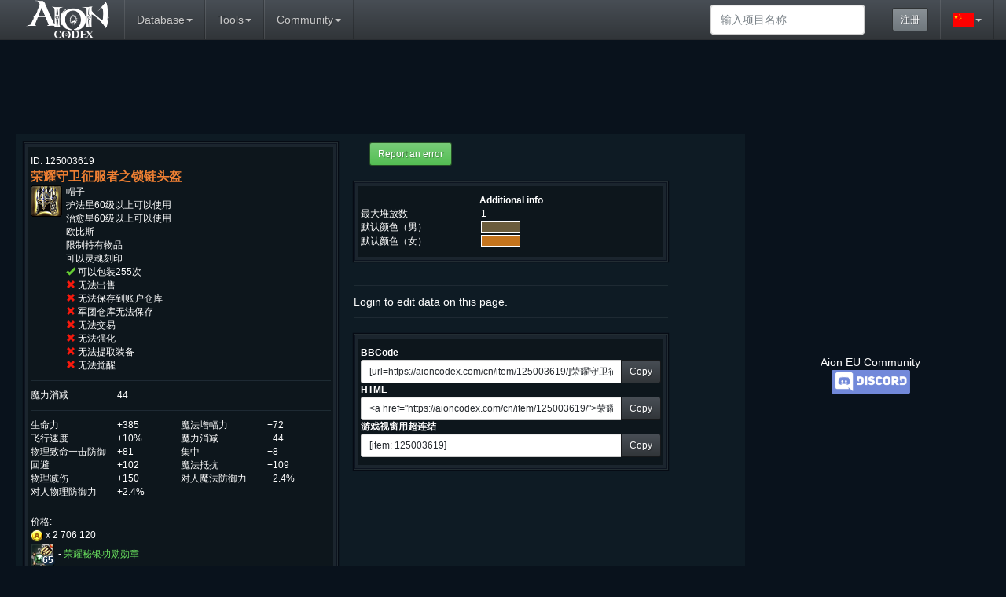

--- FILE ---
content_type: text/html; charset=UTF-8
request_url: https://aioncodex.com/cn/item/125003619/
body_size: 14567
content:
<!DOCTYPE html><html lang="zh"><head><meta charset="utf-8"><meta http-equiv="X-UA-Compatible" content="IE=edge"><meta name="viewport" content="width=device-width, initial-scale=1"><title>荣耀守卫征服者之锁链头盔 - Aion Codex</title>
<meta name="keywords" content="永恒之塔数据库知识基础的MMO">
<meta http-equiv="keywords" content="永恒之塔数据库知识基础的MMO"> 
<meta name="searchtitle" content="永恒之塔数据库知识基础的MMO">
<script type="text/javascript" src="//cdn.vlitag.com/w/36e05e21-cf83-4231-9d9f-f8f6f0173c8f.js" async defer></script><script>var vitag = vitag || {};vitag.gdprShowConsentToolButton = false;</script><script type="text/javascript" src="//cdn.vlitag.com/ata/adv/36e05e21-cf83-4231-9d9f-f8f6f0173c8f.js" async defer></script><script src="https://yandex.ru/ads/system/context.js" async></script><link href="/css/theme.min.css" rel="stylesheet"><link href="/css/bootstrap-addon.min.css" rel="stylesheet"><link href="/css/jquery.smartmenus.bootstrap.min.css" rel="stylesheet"><link href="/css/datatables.bootstrap.min.css" rel="stylesheet"><link href="/css/jquery.qtip.min.css" rel="stylesheet"><link href="/css/aioncodex.min.css?v8" rel="stylesheet"><link href="/css/leaflet.min.css" rel="stylesheet"><link href="/css/uploadfile.min.css" rel="stylesheet"><link href="/css/fotorama.min.css" rel="stylesheet"><link href="/css/awesome-bootstrap-checkbox.min.css" rel="stylesheet"><link href="/css/buttons.bootstrap.min.css" rel="stylesheet"><link href="/css/responsive.datatables.min.css" rel="stylesheet"><link href="/markitup/skins/markitup/style.min.css" rel="stylesheet"><link href="/markitup/sets/bbcode/style.min.css" rel="stylesheet"><!--[if lt IE 9]><script src="https://oss.maxcdn.com/html5shiv/3.7.2/html5shiv.min.js"></script><script src="https://oss.maxcdn.com/respond/1.4.2/respond.min.js"></script><![endif]--><link rel="icon" href="//aioncodex.com/favicon.ico">
<link rel="shortcut icon" href="//aioncodex.com/favicon.ico">
<script src = "/js/jquery-2.1.4.min.js"></script></head><body>
<!-- Global site tag (gtag.js) - Google Analytics -->
<script async src="https://www.googletagmanager.com/gtag/js?id=UA-5178977-16"></script>
<script>
  window.dataLayer = window.dataLayer || [];
  function gtag(){dataLayer.push(arguments);}
  gtag("js", new Date());

  gtag("config", "UA-5178977-16");
</script>

<nav role="navigation" class="navbar navbar-default navbar-static-top">
    <div class="container">
        <div class="navbar-header">
          <button type="button" class="navbar-toggle collapsed" data-toggle="collapse" data-target="#collapsable-menu" aria-expanded="false">
            <span class="sr-only">Toggle navigation</span>
            <span class="icon-bar"></span>
            <span class="icon-bar"></span>
            <span class="icon-bar"></span>
          </button>
          <a class="navbar-brand site_logo" href="/cn/"></a>
        </div>

        <div class="collapse navbar-collapse" id="collapsable-menu">
          <ul class="nav navbar-nav">
            <li class="dropdown">
              <a href="#" class="dropdown-toggle" data-toggle="dropdown" role="button" aria-haspopup="true" aria-expanded="false">Database</a>
              <ul class="dropdown-menu">
                  
    <li><a>Items</a>
      <ul class="dropdown-menu">
            <li><a>Added in Patch</a>
                <ul class="dropdown-menu"><li><a href="/cn/items/version/20220116/">16-01-2022 (8.0)</a></li><li><a href="/cn/items/version/20210422/">22-04-2021 (7.9)</a></li><li><a href="/cn/items/version/20200117/">17-01-2020 (7.2)</a></li><li><a href="/cn/items/version/20190705/">05-07-2019 (7.0)</a></li><li><a href="/cn/items/version/20190203/">03-02-2019 (6.5)</a></li><li><a href="/cn/items/version/20180803/">03-08-2018 (5.8)</a></li>
                </ul>
            </li>
            <li class="divider"></li>
          <li><a href="/cn/weapon/">武器</a>
            <ul class="dropdown-menu">
                <li><a href="/cn/weapon/sword/">长剑</a></li>
                <li><a href="/cn/weapon/dagger/">短剑</a></li>
                <li><a href="/cn/weapon/mace/">权杖</a></li>
                <li><a href="/cn/weapon/orb/">宝珠</a></li>
                <li><a href="/cn/weapon/grimoire/">法典</a></li>
                <li><a href="/cn/weapon/2h_sword/">巨剑</a></li>
                <li><a href="/cn/weapon/polearm/">战戟</a></li>
                <li><a href="/cn/weapon/staff/">法杖</a></li>
                <li><a href="/cn/weapon/bow/">弓</a></li>
                <li><a href="/cn/weapon/gun/">魔力枪</a></li>
                <li><a href="/cn/weapon/cannon/">魔力炮</a></li>
                <li><a href="/cn/weapon/harp/">弦乐器</a></li>
                <li><a href="/cn/weapon/keyblade/">启动钥匙</a></li>
                <li><a href="/cn/weapon/paintring/">画具</a></li>
                <li><a href="/cn/weapon/extandable/">武器  (伸长)</a></li>
            </ul>
          </li>
          <li><a href="/cn/armor/">防具</a>
            <ul class="dropdown-menu">
                <li><a href="/cn/armor/cloth/">衣服</a>
                    <ul class="dropdown-menu">
                        <li><a href="/cn/armor/cloth/chest/">上衣</a></li>
                        <li><a href="/cn/armor/cloth/hands/">装甲</a></li>
                        <li><a href="/cn/armor/cloth/shoulders/">护肩</a></li>
                        <li><a href="/cn/armor/cloth/legs/">下衣</a></li>
                        <li><a href="/cn/armor/cloth/feet/">鞋</a></li>
                    </ul>
                </li>
                <li><a href="/cn/armor/robe/">布甲</a>
                    <ul class="dropdown-menu">
                        <li><a href="/cn/armor/robe/chest/">上衣</a></li>
                        <li><a href="/cn/armor/robe/hands/">装甲</a></li>
                        <li><a href="/cn/armor/robe/shoulders/">护肩</a></li>
                        <li><a href="/cn/armor/robe/legs/">下衣</a></li>
                        <li><a href="/cn/armor/robe/feet/">鞋</a></li>
                    </ul>
                </li>
                <li><a href="/cn/armor/leather/">皮甲</a>
                    <ul class="dropdown-menu">
                        <li><a href="/cn/armor/leather/chest/">上衣</a></li>
                        <li><a href="/cn/armor/leather/hands/">装甲</a></li>
                        <li><a href="/cn/armor/leather/shoulders/">护肩</a></li>
                        <li><a href="/cn/armor/leather/legs/">下衣</a></li>
                        <li><a href="/cn/armor/leather/feet/">鞋</a></li>
                    </ul>
                </li>
                <li><a href="/cn/armor/chain/">链甲</a>
                    <ul class="dropdown-menu">
                        <li><a href="/cn/armor/chain/chest/">上衣</a></li>
                        <li><a href="/cn/armor/chain/hands/">装甲</a></li>
                        <li><a href="/cn/armor/chain/shoulders/">护肩</a></li>
                        <li><a href="/cn/armor/chain/legs/">下衣</a></li>
                        <li><a href="/cn/armor/chain/feet/">鞋</a></li>
                    </ul>
                </li>
                <li><a href="/cn/armor/plate/">金属</a>
                    <ul class="dropdown-menu">
                        <li><a href="/cn/armor/plate/chest/">上衣</a></li>
                        <li><a href="/cn/armor/plate/hands/">装甲</a></li>
                        <li><a href="/cn/armor/plate/shoulders/">护肩</a></li>
                        <li><a href="/cn/armor/plate/legs/">下衣</a></li>
                        <li><a href="/cn/armor/plate/feet/">鞋</a></li>
                    </ul>
                </li>
                <li><a href="/cn/armor/shield/">盾牌</a></li>
            </ul>
          </li>
          <li><a href="/cn/accessory/">饰品</a>
            <ul class="dropdown-menu">
                <li><a href="/cn/accessory/headgear/">头部防具</a></li>
                <li><a href="/cn/accessory/earring/">耳环</a></li>
                <li><a href="/cn/accessory/necklace/">项链</a></li>
                <li><a href="/cn/accessory/ring/">戒指</a></li>
                <li><a href="/cn/accessory/belt/">腰带</a></li>
                <li><a href="/cn/accessory/feather/">旗帜装饰</a></li>
                <li><a href="/cn/accessory/bracelet/">手镯</a></li>
       </ul>
    </li>
    <li><a href="/cn/wing/">翅膀</a></li>
    <li role="separator" class="divider"></li>
    <li><a href="/cn/skillrelated/">技能相关</a>
        <ul class="dropdown-menu">
            <li><a href="/cn/stigma/">烙印</a>
                <ul class="dropdown-menu">
                    <li><a href="/cn/stigma/fighter/">剑星</a></li>
                    <li><a href="/cn/stigma/knight/">守护星</a></li>
                    <li><a href="/cn/stigma/assassin/">杀星</a></li>
                    <li><a href="/cn/stigma/ranger/">弓星</a></li>
                    <li><a href="/cn/stigma/wizard/">魔道星</a></li>
                    <li><a href="/cn/stigma/elementalist/">精灵星</a></li>
                    <li><a href="/cn/stigma/priest/">治愈星</a></li>
                    <li><a href="/cn/stigma/chanter/">护法星</a></li>
                    <li><a href="/cn/stigma/gunner/">枪炮星</a></li>
                    <li><a href="/cn/stigma/bard/">吟游星</a></li>
                    <li><a href="/cn/stigma/rider/">机甲星</a></li>
                </ul>
            </li>
            <li><a href="/cn/book/">技能书</a>
                <ul class="dropdown-menu">
                    <li><a href="/cn/book/fighter/">剑星</a></li>
                    <li><a href="/cn/book/knight/">守护星</a></li>
                    <li><a href="/cn/book/assassin/">杀星</a></li>
                    <li><a href="/cn/book/ranger/">弓星</a></li>
                    <li><a href="/cn/book/wizard/">魔道星</a></li>
                    <li><a href="/cn/book/elementalist/">精灵星</a></li>
                    <li><a href="/cn/book/priest/">治愈星</a></li>
                    <li><a href="/cn/book/chanter/">护法星</a></li>
                    <li><a href="/cn/book/gunner/">枪炮星</a></li>
                    <li><a href="/cn/book/bard/">吟游星</a></li>
                    <li><a href="/cn/book/rider/">机甲星</a></li>
                </ul>
            </li>
        </ul>
    </li>
    <li><a href="/cn/housing/">建筑装饰</a>
        <ul class="dropdown-menu">
            <li><a href="/cn/housing/outdoor/">室外</a></li>
            <li><a href="/cn/housing/indoor/">室内</a></li>
        </ul>
    </li>
    <li><a href="/cn/furniture/">家具</a>
    	<ul class="dropdown-menu">
            <li><a href="/cn/furniture/foutdoor/">室外</a></li>
            <li><a href="/cn/furniture/findoor/">室内</a>
                <ul class="dropdown-menu">
                    <li><a href="/cn/furniture/findoor/frame/">壁挂型</a></li>
                    <li><a href="/cn/furniture/findoor/table/">直立型</a></li>
                    <li><a href="/cn/furniture/findoor/rug/">地毯型</a></li>
                </ul>
            </li>
          <li><a href="/cn/furniture/inandout/">室内外兼用</a></li>
        </ul>
    </li>
    <li><a href="/cn/making/">制作</a>
        <ul class="dropdown-menu">
    	    <li><a href="/cn/making/material/">材料</a>
                <ul class="dropdown-menu">
                    <li><a href="/cn/making/material/gather/">采集</a></li>
                    <li><a href="/cn/making/material/drop/">获得</a></li>
                    <li><a href="/cn/making/material/part/">部件</a></li>
                </ul>
            </li>
            <li><a href="/cn/recipes/">图案</a>
                <ul class="dropdown-menu">
                    <li><a href="/cn/recipes/weaponsmith/">武器制作</a></li>
                    <li><a href="/cn/recipes/armorsmith/">金属盔甲制作</a></li>
                    <li><a href="/cn/recipes/tailoring/">裁缝</a></li>
                    <li><a href="/cn/recipes/handiwork/">手工</a></li>
                    <li><a href="/cn/recipes/alchemy/">炼金术</a></li>
                    <li><a href="/cn/recipes/cooking/">料理</a></li>
                    <li><a href="/cn/recipes/menuisier/">制作家具</a></li>
                    <li><a href="/cn/recipes/convert/">物质变幻</a></li>
                    <li><a href="/cn/recipes/highcraft/">魔力制作能力</a></li>
                    <li><a href="/cn/recipes/order/">制作委托</a></li>
                </ul>
            </li>
        </ul>
    </li>
    <li><a href="/cn/consumable/">消耗品</a>
      <ul class="dropdown-menu">
            <li><a href="/cn/consumable/food/">食品</a>
            <li><a href="/cn/consumable/potion/">药水</a>
            <li><a href="/cn/consumable/magical/">魔法物品</a>
            <li><a href="/cn/consumable/mod/">改造</a>
                <ul class="dropdown-menu">
                    <li><a href="/cn/consumable/mod/enchant/">对怪强化石</a></li>
                    <li><a href="/cn/consumable/mod/option/">魔石</a></li>
                    <li><a href="/cn/consumable/mod/proc/">神石</a></li>
                    <li><a href="/cn/consumable/mod/dye/">染色剂</a></li>
                    <li><a href="/cn/consumable/mod/paint/">上色剂</a></li>
                    <li><a href="/cn/consumable/mod/misc/">其他</a></li>
                </ul>
            </li>
             <li><a href="/cn/consumable/misc/">其他</a></li>
      </ul>
    </li>
    <li><a href="/cn/itemstartsquest/">Items which start quests</a></li>
    </ul>
    </li>
    <li><a href="/cn/itemsets/">套装</a></li>
    <li><a href="/cn/upgrade/">Equipment upgrade</a>
       <ul class="dropdown-menu">
          <li><a href="/cn/upgrade/weapon/">武器</a>
            <ul class="dropdown-menu">
                <li><a href="/cn/upgrade/weapon/sword/">长剑</a></li>
                <li><a href="/cn/upgrade/weapon/dagger/">短剑</a></li>
                <li><a href="/cn/upgrade/weapon/mace/">权杖</a></li>
                <li><a href="/cn/upgrade/weapon/orb/">宝珠</a></li>
                <li><a href="/cn/upgrade/weapon/grimoire/">法典</a></li>
                <li><a href="/cn/upgrade/weapon/2h_sword/">巨剑</a></li>
                <li><a href="/cn/upgrade/weapon/polearm/">战戟</a></li>
                <li><a href="/cn/upgrade/weapon/staff/">法杖</a></li>
                <li><a href="/cn/upgrade/weapon/bow/">弓</a></li>
                <li><a href="/cn/upgrade/weapon/gun/">魔力枪</a></li>
                <li><a href="/cn/upgrade/weapon/cannon/">魔力炮</a></li>
                <li><a href="/cn/upgrade/weapon/harp/">弦乐器</a></li>
                <li><a href="/cn/upgrade/weapon/keyblade/">启动钥匙</a></li>
            </ul>
          </li>
          <li><a href="/cn/upgrade/armor/">防具</a>
            <ul class="dropdown-menu">
                <li><a href="/cn/upgrade/cloth/">衣服</a>
                    <ul class="dropdown-menu">
                        <li><a href="/cn/upgrade/cloth/chest/">上衣</a></li>
                        <li><a href="/cn/upgrade/cloth/hands/">装甲</a></li>
                        <li><a href="/cn/upgrade/cloth/shoulders/">护肩</a></li>
                        <li><a href="/cn/upgrade/cloth/legs/">下衣</a></li>
                        <li><a href="/cn/upgrade/cloth/feet/">鞋</a></li>
                    </ul>
                </li>
                <li><a href="/cn/upgrade/robe/">布甲</a>
                    <ul class="dropdown-menu">
                        <li><a href="/cn/upgrade/robe/chest/">上衣</a></li>
                        <li><a href="/cn/upgrade/robe/hands/">装甲</a></li>
                        <li><a href="/cn/upgrade/robe/shoulders/">护肩</a></li>
                        <li><a href="/cn/upgrade/robe/legs/">下衣</a></li>
                        <li><a href="/cn/upgrade/robe/feet/">鞋</a></li>
                    </ul>
                </li>
                <li><a href="/cn/upgrade/leather/">皮甲</a>
                    <ul class="dropdown-menu">
                        <li><a href="/cn/upgrade/leather/chest/">上衣</a></li>
                        <li><a href="/cn/upgrade/leather/hands/">装甲</a></li>
                        <li><a href="/cn/upgrade/leather/shoulders/">护肩</a></li>
                        <li><a href="/cn/upgrade/leather/legs/">下衣</a></li>
                        <li><a href="/cn/upgrade/leather/feet/">鞋</a></li>
                    </ul>
                </li>
                <li><a href="/cn/upgrade/chain/">链甲</a>
                    <ul class="dropdown-menu">
                        <li><a href="/cn/upgrade/chain/chest/">上衣</a></li>
                        <li><a href="/cn/upgrade/chain/hands/">装甲</a></li>
                        <li><a href="/cn/upgrade/chain/shoulders/">护肩</a></li>
                        <li><a href="/cn/upgrade/chain/legs/">下衣</a></li>
                        <li><a href="/cn/upgrade/chain/feet/">鞋</a></li>
                    </ul>
                </li>
                <li><a href="/cn/upgrade/plate/">金属</a>
                    <ul class="dropdown-menu">
                        <li><a href="/cn/upgrade/plate/chest/">上衣</a></li>
                        <li><a href="/cn/upgrade/plate/hands/">装甲</a></li>
                        <li><a href="/cn/upgrade/plate/shoulders/">护肩</a></li>
                        <li><a href="/cn/upgrade/plate/legs/">下衣</a></li>
                        <li><a href="/cn/upgrade/plate/feet/">鞋</a></li>
                    </ul>
                </li>
                <li><a href="/cn/upgrade/shield/">盾牌</a></li>
            </ul>
          </li>
        </ul>
    </li>
    <li><a href="/cn/skills/">技能</a>
       <ul class="dropdown-menu">
           <li><a href="/cn/skills/fighter/">剑星</a>
               <ul class="dropdown-menu">
                   <li><a href="/cn/skills/fighter/passive/">特性</a></li>
                   <li><a href="/cn/skills/fighter/active/">使用</a></li>
                   <li><a href="/cn/skills/fighter/stigma/">烙印</a></li>
              </ul>
           </li>
           <li><a href="/cn/skills/knight/">守护星</a>
               <ul class="dropdown-menu">
                   <li><a href="/cn/skills/knight/passive/">特性</a></li>
                   <li><a href="/cn/skills/knight/active/">使用</a></li>
                   <li><a href="/cn/skills/knight/stigma/">烙印</a></li>
              </ul>
           </li>
           <li><a href="/cn/skills/assassin/">杀星</a>
               <ul class="dropdown-menu">
                   <li><a href="/cn/skills/assassin/passive/">特性</a></li>
                   <li><a href="/cn/skills/assassin/active/">使用</a></li>
                   <li><a href="/cn/skills/assassin/stigma/">烙印</a></li>
              </ul>
           </li>
           <li><a href="/cn/skills/ranger/">弓星</a>
               <ul class="dropdown-menu">
                   <li><a href="/cn/skills/ranger/passive/">特性</a></li>
                   <li><a href="/cn/skills/ranger/active/">使用</a></li>
                   <li><a href="/cn/skills/ranger/stigma/">烙印</a></li>
              </ul>
           </li>
           <li><a href="/cn/skills/wizard/">魔道星</a>
               <ul class="dropdown-menu">
                   <li><a href="/cn/skills/wizard/passive/">特性</a></li>
                   <li><a href="/cn/skills/wizard/active/">使用</a></li>
                   <li><a href="/cn/skills/wizard/stigma/">烙印</a></li>
              </ul>
           </li>
           <li><a href="/cn/skills/elementalist/">精灵星</a>
               <ul class="dropdown-menu">
                   <li><a href="/cn/skills/elementalist/passive/">特性</a></li>
                   <li><a href="/cn/skills/elementalist/active/">使用</a></li>
                   <li><a href="/cn/skills/elementalist/stigma/">烙印</a></li>
              </ul>
           </li>
           <li><a href="/cn/skills/priest/">治愈星</a>
               <ul class="dropdown-menu">
                   <li><a href="/cn/skills/priest/passive/">特性</a></li>
                   <li><a href="/cn/skills/priest/active/">使用</a></li>
                   <li><a href="/cn/skills/priest/stigma/">烙印</a></li>
              </ul>
           </li>
           <li><a href="/cn/skills/chanter/">护法星</a>
               <ul class="dropdown-menu">
                   <li><a href="/cn/skills/chanter/passive/">特性</a></li>
                   <li><a href="/cn/skills/chanter/active/">使用</a></li>
                   <li><a href="/cn/skills/chanter/stigma/">烙印</a></li>
              </ul>
           </li>
           <li><a href="/cn/skills/gunner/">枪炮星</a>
               <ul class="dropdown-menu">
                   <li><a href="/cn/skills/gunner/passive/">特性</a></li>
                   <li><a href="/cn/skills/gunner/active/">使用</a></li>
                   <li><a href="/cn/skills/gunner/stigma/">烙印</a></li>
              </ul>
           </li>
           <li><a href="/cn/skills/bard/">吟游星</a>
               <ul class="dropdown-menu">
                   <li><a href="/cn/skills/bard/passive/">特性</a></li>
                   <li><a href="/cn/skills/bard/active/">使用</a></li>
                   <li><a href="/cn/skills/bard/stigma/">烙印</a></li>
              </ul>
           </li>
			<li><a href="/cn/skills/rider/">机甲星</a>
               <ul class="dropdown-menu">
                   <li><a href="/cn/skills/rider/passive/">特性</a></li>
                   <li><a href="/cn/skills/rider/active/">使用</a></li>
                   <li><a href="/cn/skills/rider/stigma/">烙印</a></li>
              </ul>
           </li>
           
			<li><a href="/cn/skills/painter/">彩绘星</a>
               <ul class="dropdown-menu">
                   <li><a href="/cn/skills/painter/passive/">特性</a></li>
                   <li><a href="/cn/skills/painter/active/">使用</a></li>
                   <li><a href="/cn/skills/painter/stigma/">烙印</a></li>
              </ul>
           </li>
            <li><a>Breaktrough skills</a>
                   <ul class="dropdown-menu">
                       <li><a href="/cn/skills/weaponskill/">武器/盾牌</a></li>
                       <li><a href="/cn/skills/bodyskill/">上衣</a></li>
                       <li><a href="/cn/skills/shoulderskill/">护肩</a></li>
                       <li><a href="/cn/skills/armskill/">装甲</a></li>
                       <li><a href="/cn/skills/legskill/">下衣</a></li>
                       <li><a href="/cn/skills/footskill/">鞋</a></li>
                  </ul>
            </li>
      </ul>
    </li>
    <li><a>Quests</a>
           <ul class="dropdown-menu">
            <li><a>Added in Patch</a>
                <ul class="dropdown-menu"><li><a href="/cn/quests/version/20220116/">16-01-2022 (8.0)</a></li><li><a href="/cn/quests/version/20210422/">22-04-2021 (7.9)</a></li><li><a href="/cn/quests/version/20200117/">17-01-2020 (7.2)</a></li><li><a href="/cn/quests/version/20190705/">05-07-2019 (7.0)</a></li><li><a href="/cn/quests/version/20190203/">03-02-2019 (6.5)</a></li><li><a href="/cn/quests/version/20180803/">03-08-2018 (5.8)</a></li>
                </ul>
            </li>
            <li class="divider"></li>
               <li><a href="/cn/quests/mission/">使命</a></li>
               <li><a href="/cn/quests/quest/">任务</a></li>
               <li><a href="/cn/quests/important/">重要</a></li>
               <li><a>按区域</a>
                    <ul class="dropdown-menu">
                       <li><a>天界</a>
                            <ul class="dropdown-menu">
                                <li><a href="/cn/quests/zone19/">极乐世界</a></li>
                                <li><a href="/cn/quests/zone63/">埃利安</a></li>
                                <li><a href="/cn/quests/zone01/">普埃塔</a></li>
                                <li><a href="/cn/quests/zone02/">贝尔特伦</a></li>
                                <li><a href="/cn/quests/zone25/">泰奥勃莫斯</a></li>
                                <li><a href="/cn/quests/zone03/">埃尔特内</a></li>
                                <li><a href="/cn/quests/zone04/">因特尔蒂卡</a></li>
                                <li><a href="/cn/quests/zone155/">阿斯泰拉</a></li>
                            </ul>
                       </li>
                       <li><a>魔界</a>
                            <ul class="dropdown-menu">
                                <li><a href="/cn/quests/zone20/">伏魔殿</a></li>
                                <li><a href="/cn/quests/zone64/">佩尔农</a></li>
                                <li><a href="/cn/quests/zone05/">伊斯夏尔肯</a></li>
                                <li><a href="/cn/quests/zone06/">阿尔特盖德</a></li>
                                <li><a href="/cn/quests/zone26/">布鲁斯特豪宁</a></li>
                                <li><a href="/cn/quests/zone07/">莫尔海姆</a></li>
                                <li><a href="/cn/quests/zone08/">贝鲁斯兰</a></li>
                                <li><a href="/cn/quests/zone156/">诺斯珀德</a></li>
                            </ul>
                       </li>
                       <li><a>龙界</a>
                            <ul class="dropdown-menu">
                                <li><a href="/cn/quests/zone35/">英吉斯温</a></li>
                                <li><a href="/cn/quests/zone40/">锡兰泰拉回廊</a></li>
                                <li><a href="/cn/quests/zone120/">卡多尔</a></li>
                                <li><a href="/cn/quests/zone134/">希哥尼亚</a></li>
                                <li><a href="/cn/quests/zone141/">格尔克马洛斯</a></li>
                                <li><a href="/cn/quests/zone119/">哥尔哈</a></li>
                                <li><a href="/cn/quests/zone135/">厄夏勒</a></li>
                            </ul>
                       </li>
                       <li><a href="/cn/quests/zone09/">埃雷修兰塔</a></li>
                   </ul>
               </li>
               <li><a>通过公会</a>
                    <ul class="dropdown-menu">
                        <li><a>天族</a>
                            <ul class="dropdown-menu">
                            <li><a href="/cn/quests/armyl/">极乐世界特殊作战部</a></li>
                            <li><a href="/cn/quests/bountyl/">赏金猎人公会</a></li>
                            <li><a href="/cn/quests/combineskilll/">天族圣物共助会</a></li>
                            <li><a href="/cn/quests/greenhatl/">绿林团</a></li>
                            <li><a href="/cn/quests/guardianl/">神圣守护会</a></li>
                            <li><a href="/cn/quests/menteel/">极乐世界预备神庙</a></li>
                            <li><a href="/cn/quests/mentorl/">阿拉克内姊妹会</a></li>
                            <li><a href="/cn/quests/silverlinl/">锡伯林股份公司</a></li>
                            </ul>
                        </li>
                        <li><a>魔族</a>
                            <ul class="dropdown-menu">
                            <li><a href="/cn/quests/armyd/">伏魔殿特殊司令部</a></li>
                            <li><a href="/cn/quests/bountyd/">查理隆侦探事务所</a></li>
                            <li><a href="/cn/quests/combineskilld/">魔族圣物共助会</a></li>
                            <li><a href="/cn/quests/greenhatd/">绿林团</a></li>
                            <li><a href="/cn/quests/guardiand/">结界守护团</a></li>
                            <li><a href="/cn/quests/menteed/">伏魔殿预备神庙</a></li>
                            <li><a href="/cn/quests/mentord/">马勒库坦兄弟会</a></li>
                            <li><a href="/cn/quests/silverlind/">锡伯林股份公司</a></li>
                            </ul>
                        </li>
                        <li><a href="/cn/quests/shugo/">乌云贸易团</a></li>
                        <li><a href="/cn/quests/challenge/">军团任务</a></li>
                    </ul>
               </li>
               <li><a>通过副本</a>
                    <ul class="dropdown-menu">
                       <li><a>天界</a>
                            <ul class="dropdown-menu">
                                <li><a href="/cn/quests/zone44/">哈拉梅尔</a></li>
                                <li><a href="/cn/quests/zone131/">火之神殿</a></li>
                                <li><a href="/cn/quests/zone130/">诺赫西纳训练所</a></li>
                                <li><a href="/cn/quests/zone46/">噩梦</a></li>
                                <li><a href="/cn/quests/zone28/">铁耙号</a></li>
                                <li><a href="/cn/quests/zone132/">德拉乌伯尼尔洞穴</a></li>
                                <li><a href="/cn/quests/zone74/">阿德玛城寨</a></li>
                                <li><a href="/cn/quests/zone73/">泰奥勃莫斯秘密研究所</a></li>
                                <li><a href="/cn/quests/zone157/">元素君主实验室</a></li>
                                <li><a href="/cn/quests/zone159/">阿克哈尔之布里特拉神域</a></li>
                                <li><a href="/cn/quests/zone158/">恶灵之废墟</a></li>
                                <li><a href="/cn/quests/zone34/">凯西内尔主神殿</a></li>
                                <li><a href="/cn/quests/zone56/">神庙训练所</a></li>
                            </ul>
                       </li>
                       <li><a>魔界</a>
                            <ul class="dropdown-menu">
                                <li><a href="/cn/quests/zone44/">哈拉梅尔</a></li>
                                <li><a href="/cn/quests/zone73/">泰奥勃莫斯秘密研究所</a></li>
                                <li><a href="/cn/quests/zone74/">阿德玛城寨</a></li>
                                <li><a href="/cn/quests/zone131/">火之神殿</a></li>
                                <li><a href="/cn/quests/zone130/">诺赫西纳训练所</a></li>
                                <li><a href="/cn/quests/zone46/">噩梦</a></li>
                                <li><a href="/cn/quests/zone28/">铁耙号</a></li>
                                <li><a href="/cn/quests/zone133/">黑暗普埃塔</a></li>
                                <li><a href="/cn/quests/zone132/">德拉乌伯尼尔洞穴</a></li>
                                <li><a href="/cn/quests/zone157/">元素君主实验室</a></li>
                                <li><a href="/cn/quests/zone159/">阿克哈尔之布里特拉神域</a></li>
                                <li><a href="/cn/quests/zone158/">恶灵之废墟</a></li>
                                <li><a href="/cn/quests/zone36/">马勒库坦主神殿</a></li>
                                <li><a href="/cn/quests/zone56/">神庙训练所</a></li>
                            </ul>
                       </li>
                       <li><a>龙界</a>
                            <ul class="dropdown-menu">
                                <li><a>英吉斯温</a>
                                    <ul class="dropdown-menu">
                                        <li><a href="/cn/quests/zone47/">卡斯帕内部</a></li>
                                        <li><a href="/cn/quests/zone39/">乌达斯神殿地下</a></li>
                                        <li><a href="/cn/quests/zone38/">荒废的乌达斯神殿</a></li>
                                        <li><a href="/cn/quests/zone48/">帕德玛夏的洞穴</a></li>
                                        <li><a href="/cn/quests/zone55/">阿拉卡</a></li>
                                    </ul>
                                </li>
                                <li><a>格尔克马洛斯</a>
                                    <ul class="dropdown-menu">
                                        <li><a href="/cn/quests/zone47/">卡斯帕内部</a></li>
                                        <li><a href="/cn/quests/zone39/">乌达斯神殿地下</a></li>
                                        <li><a href="/cn/quests/zone38/">荒废的乌达斯神殿</a></li>
                                        <li><a href="/cn/quests/zone48/">帕德玛夏的洞穴</a></li>
                                        <li><a href="/cn/quests/zone55/">阿拉卡</a></li>
                                    </ul>
                                </li>
                                <li><a>锡兰泰拉回廊</a>
                                    <ul class="dropdown-menu">
                                        <li><a href="/cn/quests/zone41/">帕休曼迪尔寺院</a></li>
                                        <li><a href="/cn/quests/zone85/">背叛回廊</a></li>
                                    </ul>
                                </li>
                                <li><a>哥尔哈</a>
                                    <ul class="dropdown-menu">
                                        <li><a href="/cn/quests/zone92/">萨乌洛军需基地</a></li>
                                        <li><a href="/cn/quests/zone122/">巴鲁纳次元研究所</a></li>
                                        <li><a href="/cn/quests/zone98/">符文保护塔</a></li>
                                        <li><a href="/cn/quests/zone89/">卡塔拉麦兹</a></li>
                                    </ul>
                                </li>
                                <li><a>卡多尔</a>
                                    <ul class="dropdown-menu">
                                        <li><a href="/cn/quests/zone86/">铁壁堡垒</a></li>
                                        <li><a href="/cn/quests/zone88/">鲁纳迪姆</a></li>
                                        <li><a href="/cn/quests/zone125/">机会之鲁纳迪姆</a></li>
                                    </ul>
                                </li>
                                <li><a>希哥尼亚</a>
                                    <ul class="dropdown-menu">
                                        <li><a href="/cn/quests/zone107/">提亚马特城堡</a></li>
                                        <li><a href="/cn/quests/zone143/">马纳卡尔纳</a></li>
                                        <li><a href="/cn/quests/zone59/">兰图斯基地</a></li>
                                        <li><a href="/cn/quests/zone91/">符文安息处</a></li>
                                        <li><a href="/cn/quests/zone57/">阿图拉姆空中要塞</a></li>
                                        <li><a href="/cn/quests/zone142/">勒门图</a></li>
                                        <li><a href="/cn/quests/zone90/">耶梦加得大桥</a></li>
                                    </ul>
                                </li>
                                <li><a>厄夏勒</a>
                                    <ul class="dropdown-menu">
                                        <li><a href="/cn/quests/zone90/">耶梦加得大桥</a></li>
                                        <li><a href="/cn/quests/zone142/">勒门图</a></li>
                                        <li><a href="/cn/quests/zone57/">阿图拉姆空中要塞</a></li>
                                        <li><a href="/cn/quests/zone91/">符文安息处</a></li>
                                        <li><a href="/cn/quests/zone145/">军团领地战</a></li>
                                        <li><a href="/cn/quests/zone59/">兰图斯基地</a></li>
                                        <li><a href="/cn/quests/zone143/">马纳卡尔纳</a></li>
                                        <li><a href="/cn/quests/zone72/">提亚马特城堡</a></li>
                                    </ul>
                                </li>
                                <li><a>萨尔潘</a>
                                    <ul class="dropdown-menu">
                                        <li><a href="/cn/quests/zone57/">阿图拉姆空中要塞</a></li>
                                        <li><a href="/cn/quests/zone53/">拉迪斯森林</a></li>
                                        <li><a href="/cn/quests/zone54/">多尔戈宅邸</a></li>
                                        <li><a href="/cn/quests/zone85/">塔梅斯</a></li>
                                    </ul>
                                </li>
                                <li><a>提亚玛兰塔</a>
                                    <ul class="dropdown-menu">
                                        <li><a href="/cn/quests/zone59/">兰图斯基地</a></li>
                                    </ul>
                                </li>
                                <li><a>卡塔拉姆地下</a>
                                    <ul class="dropdown-menu">
                                        <li><a href="/cn/quests/zone91/">符文安息处</a></li>
                                        <li><a href="/cn/quests/zone88/">鲁纳迪姆</a></li>
                                        <li><a href="/cn/quests/zone89/">卡塔拉麦兹</a></li>
                                        <li><a href="/cn/quests/zone90/">耶梦加得大桥</a></li>
                                    </ul>
                                </li>
                                <li><a>南部卡塔拉姆</a>
                                    <ul class="dropdown-menu">
                                        <li><a href="/cn/quests/zone86/">铁壁堡垒</a></li>
                                        <li><a href="/cn/quests/zone91/">符文安息处</a></li>
                                        <li><a href="/cn/quests/zone90/">耶梦加得大桥</a></li>
                                        <li><a href="/cn/quests/zone81/">巴森空虚储藏所</a></li>
                                    </ul>
                                </li>
                                <li><a href="/cn/quests/zone123/">鲁纳图利姆</a></li>
                                <li><a href="/cn/quests/zone161/">知识书库</a></li>
                            </ul>
                       </li>
                       <li><a>欧比斯</a>
                            <ul class="dropdown-menu">
                                <li><a href="/cn/quests/zone45/">赞特拉德雷得奇安</a></li>
                                <li><a href="/cn/quests/zone68/">萨德哈德雷得奇安</a></li>
                                <li><a href="/cn/quests/zone95/">阿修纳塔德雷得奇安</a></li>
                                <li><a href="/cn/quests/zone145/">军团领地战</a></li>
                                <li><a href="/cn/quests/zone96/">耶梦加得进攻通道</a></li>
                                <li><a href="/cn/quests/zone97/">铁壁决战场</a></li>
                            </ul>
                       </li>
                   </ul>
               </li>
               <li><a>特別</a>
                    <ul class="dropdown-menu">
                        <li><a href="/cn/quests/zone22/">欧比斯入场任务</a></li>
                        <li><a href="/cn/quests/zone24/">天魔战争</a></li>
                        <li><a href="/cn/quests/zone27/">圣灵守护者任务</a></li>
                        <li><a href="/cn/quests/zone33/">开拓命运使命</a></li>
                        <li><a href="/cn/quests/zone42/">英吉斯温防具</a></li>
                        <li><a href="/cn/quests/zone43/">格尔克马洛斯防具</a></li>
                        <li><a href="/cn/quests/zone31/">潘利尔的犬牙任务</a></li>
                        <li><a href="/cn/quests/zone66/">希埃尔之枪</a></li>
                        <li><a href="/cn/quests/zone30/">米拉詹特圣骑士任务</a></li>
                        <li><a href="/cn/quests/zone32/">隐藏的真相使命</a></li>
                        <li><a href="/cn/quests/zone21/">转职任务</a></li>
                        <li><a href="/cn/quests/zone75/">亚特雷亚幸运工会</a></li>
                        <li><a href="/cn/quests/zone85/">背叛回廊</a></li>
                        <li><a href="/cn/quests/zone65/">武器强化</a></li>
                        <li><a href="/cn/quests/zone29/">上级烙印之石任务</a></li>
                        <li><a href="/cn/quests/zone115/">命运的冲突</a></li>
                        <li><a href="/cn/quests/zone108/">过去的时空</a></li>
                        <li><a href="/cn/quests/zone103/">显露的真相</a></li>
                        <li><a href="/cn/quests/zone94/">英雄</a></li>
                    </ul>
               </li>
               <li><a href="/cn/quests/light/">天族专用</a></li>
               <li><a href="/cn/quests/dark/">魔族专用</a></li>
               <li><a href="/cn/quests/event/">活动</a></li>
               <li><a href="/cn/quests/task/">制作委托</a></li>
          </ul>
    </li>
     <li><a>NPC</a>
        <ul class="dropdown-menu">
            <li><a href="/cn/npcs/light/">天族</a></li>
            <li><a href="/cn/npcs/dark/">魔族</a></li>
            <li><a href="/cn/npcs/shugo/">术古</a></li>
            <li><a href="/cn/npcs/monsters/">怪物</a></li>
            <li><a href="/cn/npcs/named/">命名怪物</a></li>
           <li><a>By grade</a>
                <ul class="dropdown-menu">
                    <li><a href="/cn/npcs/normal/">Normal</a></li>
                    <li><a href="/cn/npcs/elite/">Elite</a></li>
                    <li><a href="/cn/npcs/heroic/">Heroic</a></li>
                    <li><a href="/cn/npcs/legendary/">Legendary</a></li>
               </ul>
           </li>
           <li><a>按区域</a>
                <ul class="dropdown-menu">
                   <li><a>天界</a>
                        <ul class="dropdown-menu">
                            <li><a href="/cn/npcs/110010000/">极乐世界</a></li>
                            <li><a href="/cn/npcs/700010000/">埃利安</a></li>
                            <li><a href="/cn/npcs/210010000/">普埃塔</a></li>
                            <li><a href="/cn/npcs/210030000/">贝尔特伦</a></li>
                            <li><a href="/cn/npcs/210060000/">泰奥勃莫斯</a></li>
                            <li><a href="/cn/npcs/210020000/">埃尔特内</a></li>
                            <li><a href="/cn/npcs/210040000/">因特尔蒂卡</a></li>
                            <li><a href="/cn/npcs/210100000/">阿斯泰拉</a></li>
                        </ul>
                   </li>
                   <li><a>魔界</a>
                        <ul class="dropdown-menu">
                            <li><a href="/cn/npcs/120010000/">伏魔殿</a></li>
                            <li><a href="/cn/npcs/710010000/">佩尔农</a></li>
                            <li><a href="/cn/npcs/220010000/">伊斯夏尔肯</a></li>
                            <li><a href="/cn/npcs/220030000/">阿尔特盖德</a></li>
                            <li><a href="/cn/npcs/220050000/">布鲁斯特豪宁</a></li>
                            <li><a href="/cn/npcs/220020000/">莫尔海姆</a></li>
                            <li><a href="/cn/npcs/220040000/">贝鲁斯兰</a></li>
                            <li><a href="/cn/npcs/220110000/">诺斯珀德</a></li>
                        </ul>
                   </li>
                   <li><a>龙界</a>
                        <ul class="dropdown-menu">
                            <li><a href="/cn/npcs/210050000/">英吉斯温</a></li>
                            <li><a href="/cn/npcs/220070000/">格尔克马洛斯</a></li>
                            <li><a href="/cn/npcs/600010000/">锡兰泰拉回廊</a></li>
                            <li><a href="/cn/npcs/210070000/">希哥尼亚</a></li>
                            <li><a href="/cn/npcs/400020000/">潘盖亚</a></li>
                            <li><a href="/cn/npcs/600100000/">哥尔哈</a></li>
                            <li><a href="/cn/npcs/600090000/">卡多尔</a></li>
                        </ul>
                   </li>
                   <li><a>欧比斯</a>
                        <ul class="dropdown-menu">
                           <li><a href="/cn/npcs/400010000/">埃雷修兰塔</a></li>
                        </ul>
                   </li>
               </ul>
           </li>
        </ul>
    </li>
    <li><a href="/cn/recipes/">Recipes</a>
        <ul class="dropdown-menu">
            <li><a href="/cn/recipes/weaponsmith/">武器制作</a></li>
            <li><a href="/cn/recipes/armorsmith/">金属盔甲制作</a></li>
            <li><a href="/cn/recipes/tailoring/">裁缝</a></li>
            <li><a href="/cn/recipes/handiwork/">手工</a></li>
            <li><a href="/cn/recipes/alchemy/">炼金术</a></li>
            <li><a href="/cn/recipes/cooking/">料理</a></li>
            <li><a href="/cn/recipes/menuisier/">制作家具</a></li>
            <li><a href="/cn/recipes/convert/">物质变幻</a></li>
            <li><a href="/cn/recipes/order/">制作委托</a>
                <ul class="dropdown-menu">
                    <li><a href="/cn/recipes/order/weaponsmith/">武器制作</a></li>
                    <li><a href="/cn/recipes/order/armorsmith/">金属盔甲制作</a></li>
                    <li><a href="/cn/recipes/order/tailoring/">裁缝</a></li>
                    <li><a href="/cn/recipes/order/handiwork/">手工</a></li>
                    <li><a href="/cn/recipes/order/alchemy/">炼金术</a></li>
                    <li><a href="/cn/recipes/order/cooking/">料理</a></li>
                    <li><a href="/cn/recipes/order/menuisier/">制作家具</a></li>
                </ul>
            </li>
            <li><a href="/cn/recipes/highcraft/">魔力制作能力</a></li>
            <li><a href="/cn/lunarecipes/">露娜密室</a></li>
        </ul>
    </li>
    <li><a href="/cn/pets/">Pets</a></li>
    <li><a href="/cn/mounts/">Mounts</a></li>
    <li><a href="/cn/familiars/">Familiars</a></li>
    <li><a href="/cn/gathering/">采集</a></li>
    <li><a href="/cn/titles/">Titles</a></li>
    <li><a href="/cn/abyssranks/">Abyss ranks</a></li>
    <li><a href="/cn/transformations/">查看变身目录</a></li>
    <li><a href="/cn/cores/">立方</a></li><li><a href="/cn/rugbugquests/">Lugbug quests</a></li>
	<li><a href="/cn/rugbugrewards/">Lugbug quests final rewards</a></li>
	<!--    <li><a href="/cn/abyssrank_old/">级别排名 3.x</a></li> -->
	
              </ul>
            </li>
            <li class="dropdown">
              <a href="#" class="dropdown-toggle" data-toggle="dropdown" role="button" aria-haspopup="true" aria-expanded="false">Tools</a>
              <ul class="dropdown-menu">
				<li class="nav-item"><a href="https://rainy.ws" class="dropdown-item" target="_blank">Aion DPS meter <span class="glyphicon glyphicon-new-window"></span></a></li>
              </ul>
            </li>
            <li class="dropdown">
              <a href="#" class="dropdown-toggle" data-toggle="dropdown" role="button" aria-haspopup="true" aria-expanded="false">Community</a>
              <ul class="dropdown-menu">
                <li><a href="//aioncodex.com/forum/">论坛</a></li>
                <li><a href="//aioncodex.com/cn/comments/" class="nowrap">Latest comments</a></li>
                <li><a href="//aioncodex.com/cn/contacts/">Contacts</a></li>
              </ul>
            </li>
          </ul>

          <div class="navbar-right">
              <ul class="nav navbar-nav">
                  <li><form class="navbar-form navbar-nav" role="search" method="post" action="//aioncodex.com/cn/search/">
                    <div class="form-group">
                      <input type="text" class="form-control typeahead tt-query" id="searchfield" name="Search_Field" placeholder="输入项目名称">
                    </div>
                    </li>
                    <button class="hidden" type="submit">b</button>
                  </form>
                  <li>
    <button type="button" class="btn btn-sm btn-primary navbar-btn login_button" data-toggle="modal" data-target="#LoginModal">
    注册
    </button>
    </li>
                  <li><a href="#"><img src="/images/flag-cn.png" width="27" height="18" title="简体中文" alt="简体中文" class="qtooltip"></a>
<ul class="dropdown-menu">
<li class="nowrap"><a href="/ru/item/125003619/?sl=1">
<img src="/images/flag-ru.png" width="27" height="18" class="image-text" title="Русский" alt="Русский"> Русский</a></li>
<li class="nowrap"><a href="/en/item/125003619/?sl=1">
<img src="/images/flag-en.png" width="27" height="18" class="image-text" title="English (Gameforge)" alt="English (Gameforge)"> English (Gameforge)</a></li>
<li class="nowrap"><a href="/us/item/125003619/?sl=1">
<img src="/images/flag-us.png" width="27" height="18" class="image-text" title="US English" alt="US English"> US English</a></li>
<li class="nowrap"><a href="/de/item/125003619/?sl=1">
<img src="/images/flag-de.png" width="27" height="18" class="image-text" title="Deutsch" alt="Deutsch"> Deutsch</a></li>
<li class="nowrap"><a href="/fr/item/125003619/?sl=1">
<img src="/images/flag-fr.png" width="27" height="18" class="image-text" title="Français" alt="Français"> Français</a></li>
<li class="nowrap"><a href="/jp/item/125003619/?sl=1">
<img src="/images/flag-jp.png" width="27" height="18" class="image-text" title="日本語" alt="日本語"> 日本語</a></li>
<li class="nowrap"><a href="/kr/item/125003619/?sl=1">
<img src="/images/flag-kr.png" width="27" height="18" class="image-text" title="한국어" alt="한국어"> 한국어</a></li>
<li class="nowrap"><a href="/cn/item/125003619/?sl=1">
<img src="/images/flag-cn.png" width="27" height="18" class="image-text" title="简体中文" alt="简体中文"> 简体中文</a></li>
<li class="nowrap"><a href="/cn1/item/125003619/?sl=1">
<img src="/images/flag-cn1.png" width="27" height="18" class="image-text" title="简体中文 v.1" alt="简体中文 v.1"> 简体中文 v.1</a></li>
<li class="nowrap"><a href="/tw/item/125003619/?sl=1">
<img src="/images/flag-tw.png" width="27" height="18" class="image-text" title="繁体中文" alt="繁体中文"> 繁体中文</a></li>
<li class="nowrap"><a href="/ruc/item/125003619/?sl=1">
<img src="/images/flag-ruc.png" width="27" height="18" class="image-text" title="Русский (Classic)" alt="Русский (Classic)"> Русский (Classic)</a></li>
<li class="nowrap"><a href="/usc/item/125003619/?sl=1">
<img src="/images/flag-usc.png" width="27" height="18" class="image-text" title="US English (Classic)" alt="US English (Classic)"> US English (Classic)</a></li>
<li class="nowrap"><a href="/enc/item/125003619/?sl=1">
<img src="/images/flag-enc.png" width="27" height="18" class="image-text" title="English (Gameforge Classic)" alt="English (Gameforge Classic)"> English (Gameforge Classic)</a></li>
<li class="nowrap"><a href="/dec/item/125003619/?sl=1">
<img src="/images/flag-dec.png" width="27" height="18" class="image-text" title="Deutsch (Gameforge Classic)" alt="Deutsch (Gameforge Classic)"> Deutsch (Gameforge Classic)</a></li>
<li class="nowrap"><a href="/frc/item/125003619/?sl=1">
<img src="/images/flag-frc.png" width="27" height="18" class="image-text" title="Français (Gameforge Classic)" alt="Français (Gameforge Classic)"> Français (Gameforge Classic)</a></li>
<li class="nowrap"><a href="/krc/item/125003619/?sl=1">
<img src="/images/flag-krc.png" width="27" height="18" class="image-text" title="한국어 (Classic)" alt="한국어 (Classic)"> 한국어 (Classic)</a></li>
<li class="nowrap"><a href="/jpc/item/125003619/?sl=1">
<img src="/images/flag-jpc.png" width="27" height="18" class="image-text" title="日本語 (Classic)" alt="日本語 (Classic)"> 日本語 (Classic)</a></li>
<li class="nowrap"><a href="/twc/item/125003619/?sl=1">
<img src="/images/flag-twc.png" width="27" height="18" class="image-text" title="繁体中文 (Classic)" alt="繁体中文 (Classic)"> 繁体中文 (Classic)</a></li>
<li class="nowrap"><a href="/3x/item/125003619/?sl=1">
<img src="/images/flag-3x.png" width="27" height="18" class="image-text" title="Aion 3.x English" alt="Aion 3.x English"> Aion 3.x English</a></li>
<li class="nowrap"><a href="/4x/item/125003619/?sl=1">
<img src="/images/flag-4x.png" width="27" height="18" class="image-text" title="Aion 4.x English" alt="Aion 4.x English"> Aion 4.x English</a></li>
<li class="nowrap"><a href="/48/item/125003619/?sl=1">
<img src="/images/flag-48.png" width="27" height="18" class="image-text" title="Aion 4.8 English" alt="Aion 4.8 English"> Aion 4.8 English</a></li>
<li class="nowrap"><a href="/5x/item/125003619/?sl=1">
<img src="/images/flag-5x.png" width="27" height="18" class="image-text" title="Aion 5.x English" alt="Aion 5.x English"> Aion 5.x English</a></li>
</ul></li>
              </ul>
          </div>
        </div>
    </div>
</nav>

    <div class="modal fade" id="LoginModal" tabindex="-1" role="dialog" aria-labelledby="LoginModalLabel">
      <div class="modal-dialog" role="document">
        <div class="modal-content">
            <form class="form-inline" method="POST" action="//aioncodex.com/cn/item/125003619/">
              <div class="modal-header">
                <button type="button" class="close" data-dismiss="modal" aria-label="Close" tabindex="-1"><span aria-hidden="true">&times;</span></button>
                <h4 class="modal-title" id="LoginModalLabel">注册</h4>
              </div>
              <div class="modal-body">
                    <div class="form-group">
                        <!-- <label for="username">名称</label> -->
                        <input type="text" class="form-control input-sm" id="username" name="username" placeholder="名称" tabindex="1">

                        <!-- <label for="password">密码</label> -->
                        <input type="password" class="form-control input-sm" id="password" name="password" placeholder="密码" tabindex="2">
                        <div class="checkbox checkbox-success inlinediv">
                            <input type="checkbox" id="remember" name="autologin" tabindex="3">
                            <label for="remember">保存密码</label>
                        </div>
                        <input type="hidden" name="goback" value=//aioncodex.com/cn/item/125003619/">
                    </div>
              </div>
              <div class="modal-footer">
                <div class="form-group pull-left">
                    <a href=//aioncodex.com/forum/ucp.php?mode=register" class="btn btn-info" tabindex="5">注册</a>
                    <a href=//aioncodex.com/forum/ucp.php?mode=sendpassword" class="btn btn-primary" tabindex="6">恢复密码</a>
                </div>
                <div class="form-group pull-right">
                    <button type="submit" class="btn btn-success" tabindex="4">注册</button>
                </div>
              </div>
            </form>
        </div>
      </div>
    </div>

    <div class="modal fade" id="LogoutModal" tabindex="-1" role="dialog" aria-labelledby="LogoutModalLabel">
      <div class="modal-dialog" role="document">
        <div class="modal-content">
              <div class="modal-header">
                <button type="button" class="close" data-dismiss="modal" aria-label="Close" tabindex="-1"><span aria-hidden="true">&times;</span></button>
                <h4 class="modal-title" id="LogoutModalLabel">注销</h4>
              </div>
              <div class="modal-body">
                <div class="form-group pull-left">
                    <button type="button" class="btn btn-success" data-dismiss="modal" tabindex="1">取消</button>
                </div>
                <div class="form-group pull-right">
                    <a href="https://aioncodex.com/cn/?mode=logout&amp;sid=c06f2ec7d729545702c5419efd548bed" class="btn btn-danger" tabindex="2">注销</a>
                </div><br><br>
              </div>
        </div>
      </div>
    </div>
<div class="container">
<div class="row">
<div class="col-sm-12 col-xl-9"><div class="topad" id="top_slot" align="center"><div class="adsbyvli"  data-ad-slot="pw_42018" ></div> <script type="text/javascript">(vitag.Init = window.vitag.Init || []).push(function () { viAPItag.display("pw_42018") })</script></div></div><div class="col-sm-12 col-md-4 col-lg-3 pull-right hidden-sm hidden-xs"><div id="sidebar"><div class="vert_banner" id="right_slot"><div class="central_unit mt-3"><div class="landscape_ad_pos"></div>
    <script>
        (function () {
            var adPos = document.getElementsByClassName("landscape_ad_pos");
            var mobile_ad_id = `pw_42026`;        // 300x50
            var desktop_ad_id = `pw_42025`;        //300x250
            var ad_id = window.innerWidth <= 480 ? mobile_ad_id : desktop_ad_id;
            for (var i = 0; i < adPos.length; i++) {
                adPos[i].innerHTML = `<div class="adsbyvli" data-ad-slot="${ad_id}"></div>`;
            }
            (vitag.Init= window.vitag.Init|| []).push(function () {
                viAPItag.display(ad_id);
            });
        }())
    </script></div>
    <div class="side_links center_text">Aion EU Community<br><a href="https://discordapp.com/invite/KAywSzt" rel="noopener" target="_blank"><img src="/images/discord.png" width="100" height="30" alt="discord"></a></div>
    <div class="central_unit mt-3"><div class="landscape_ad_pos"></div>
    <script>
        (function () {
            var adPos = document.getElementsByClassName("landscape_ad_pos");
            var mobile_ad_id = `pw_42026`;        // 300x50
            var desktop_ad_id = `pw_42025`;        //300x250
            var ad_id = window.innerWidth <= 480 ? mobile_ad_id : desktop_ad_id;
            for (var i = 0; i < adPos.length; i++) {
                adPos[i].innerHTML = `<div class="adsbyvli" data-ad-slot="${ad_id}"></div>`;
            }
            (vitag.Init= window.vitag.Init|| []).push(function () {
                viAPItag.display(ad_id);
            });
        }())
    </script></div><div class="exitlag"><a href="https://www.exitlag.com/refer/891319" target="_blank" rel="noopener"><img src="/images/exitlag/new/exitlag-cn.webp" width="300px" height="300px" alt="exitlag"></a></div></div></div></div>
<div class="col-sm-12 col-md-8 col-lg-9">
<div class="page_outer">
<div class="outer item_info"><div class="insider"><table width="100%" border="0" class="smallertext"><tr><td colspan="2">ID: 125003619</td></tr>
<tr><td colspan="2" class="item_title_cell"><span class="item_title item_grade_5" id="item_name"><b>荣耀守卫征服者之锁链头盔</b></span></td></tr>
<tr><td colspan="2"><tr><td class="icon_cell"><img src="/items/icon_item_ch_head_e01.png" class="item_icon frame_grade_5" alt="icon"></td><td class="titles_cell">
帽子<br>护法星60级以上可以使用<br>治愈星60级以上可以使用<br>欧比斯 <br>限制持有物品<br>可以灵魂刻印<br><span class="glyphicon glyphicon-ok light_green_text" aria-hidden="true"></span> 可以包装255次<br><span class="glyphicon glyphicon-remove red_text" aria-hidden="true"></span> 无法出售<br><span class="glyphicon glyphicon-remove red_text" aria-hidden="true"></span> 无法保存到账户仓库<br><span class="glyphicon glyphicon-remove red_text" aria-hidden="true"></span> 军团仓库无法保存<br><span class="glyphicon glyphicon-remove red_text" aria-hidden="true"></span> 无法交易<br><span class="glyphicon glyphicon-remove red_text" aria-hidden="true"></span> 无法强化<br><span class="glyphicon glyphicon-remove red_text" aria-hidden="true"></span> 无法提取装备<br><span class="glyphicon glyphicon-remove red_text" aria-hidden="true"></span> 无法觉醒</td></tr>
<tr><td colspan="2">
<hr class="hr_long">
<div class="stats_block">
<div class="stats_cell"><div class="stat_name">魔力消减</div><div class="stat_value">44</div></div>
</div>
<hr class="hr_long">
<div class="stats_block">
<div class="stats_cell"><div class="stat_name">生命力</div><div class="stat_value">+385</div></div>
<div class="stats_cell"><div class="stat_name">魔法增幅力</div><div class="stat_value">+72</div></div>
<div class="stats_cell"><div class="stat_name">飞行速度</div><div class="stat_value">+10%</div></div>
<div class="stats_cell"><div class="stat_name">魔力消减</div><div class="stat_value">+44</div></div>
<div class="stats_cell"><div class="stat_name">物理致命一击防御</div><div class="stat_value">+81</div></div>
<div class="stats_cell"><div class="stat_name">集中</div><div class="stat_value">+8</div></div>
<div class="stats_cell"><div class="stat_name">回避</div><div class="stat_value">+102</div></div>
<div class="stats_cell"><div class="stat_name">魔法抵抗</div><div class="stat_value">+109</div></div>
<div class="stats_cell"><div class="stat_name">物理减伤</div><div class="stat_value">+150</div></div>
<div class="stats_cell"><div class="stat_name">对人魔法防御力</div><div class="stat_value">+2.4%</div></div>
<div class="stats_cell"><div class="stat_name">对人物理防御力</div><div class="stat_value">+2.4%</div></div>
</div>
<hr class="hr_long">
价格:<br>
 <img src="/images/ap.png" class="image-text qtooltip" title="欧比斯点数" alt="ap" width="16" height="16"> x 2 706 120<br><div class="iconset_wrapper_medium inlinediv">
            <a href="/cn/item/186000223/" class="qtooltip" data-id="item--186000223">
            <div class="icon_wrapper">
            <img src="/items/icon_item_badge07.png" alt="icon" class="list_icon_medium">
            
            </div>
            <div class="quantity_small nowrap">65</div>
            </a></div> - <a href="/cn/item/186000223/" class="qtooltip item_grade_2" data-id="item--186000223">荣耀秘银功勋勋章</a><br>卖出价: 1 <img src="/images/kinah.png" width="15" height="16" align="middle" alt="kinah"><hr class="hr_long">
Items required to trade:<br>
<div class="iconset_wrapper_medium inlinediv">
            <a href="/cn/item/188950013/" class="qtooltip" data-id="item--188950013">
            <div class="icon_wrapper">
            <img src="/items/icon_item_scroll17.png" alt="icon" class="list_icon_medium">
            
            </div>
            <div class="quantity_small nowrap">4</div>
            </a></div> - <a href="/cn/item/188950013/" class="qtooltip item_grade_5" data-id="item--188950013">邮件附件许可证(欧比斯英雄用/56～60级)</a><hr class="hr_long">
可以交换各种物品。<br>
<div class="iconset_wrapper_medium inlinediv">
            <a href="/cn/item/125002866/" class="qtooltip" data-id="item--125002866">
            <div class="icon_wrapper">
            <img src="/items/icon_item_ch_head_e01.png" alt="icon" class="list_icon_medium">
            
            </div>
            <div class="quantity_small nowrap">1</div>
            </a></div> - <a href="/cn/item/125002866/" class="qtooltip item_grade_5" data-id="item--125002866">守卫亲卫队长之锁链头盔</a><br><div class="iconset_wrapper_medium inlinediv">
            <a href="/cn/item/186000223/" class="qtooltip" data-id="item--186000223">
            <div class="icon_wrapper">
            <img src="/items/icon_item_badge07.png" alt="icon" class="list_icon_medium">
            
            </div>
            <div class="quantity_small nowrap">49</div>
            </a></div> - <a href="/cn/item/186000223/" class="qtooltip item_grade_2" data-id="item--186000223">荣耀秘银功勋勋章</a></td></tr></table></div></div><div class="addon_info">
<form class="report_form column_shift" action="/forum/posting.php?mode=post&f=3" method="post" target="_blank"><input type="hidden" name="topic_title" value="BUG REPORT: 荣耀守卫征服者之锁链头盔"><input type="hidden" name="topic_text" value="Link: [url=https://aioncodex.com/cn/item/125003619/]荣耀守卫征服者之锁链头盔[/url]

Description of the problem:
"><input type="submit" class="btn btn-success btn-sm qtooltip" value="Report an error" title="Report a problem or an error on this page"></form><div class="outer line_shift"><div class="insider"><table class="item_grade_1" width="100%"><tr><td colspan="2" class="align_center"><b>Additional info</b></td></tr><tr><td>最大堆放数</td><td width="60%">1</td></tr><tr><td>默认颜色（男）</td><td width="60%"><div class="defcolor" style="background:#6B5C3C">&nbsp;</div></td></tr><tr><td>默认颜色（女）</td><td width="60%"><div class="defcolor" style="background:#C4741D">&nbsp;</div></td></tr></table></div></div><br class="halfline"><hr class="hr_long">Login to edit data on this page.<hr class="hr_long"><div class="outer line_shift"><div class="insider">
      <b>BBCode</b>
    <div class="input-group smallertext">
      <input type="text" id="bbcode" class="form-control input-sm selectall" value="[url=https://aioncodex.com/cn/item/125003619/]荣耀守卫征服者之锁链头盔[/url]">
      <span class="input-group-btn">
        <button class="btn btn-default btn-sm copy" type="button" data-cid="bbcode">Copy</button>
      </span>
    </div>
    
      <b>HTML</b>
    <div class="input-group smallertext">
      <input type="text" id="html" class="form-control input-sm selectall" value="&lt;a href=&quot;https://aioncodex.com/cn/item/125003619/&quot;&gt;荣耀守卫征服者之锁链头盔&lt;/a&gt;">
      <span class="input-group-btn">
        <button class="btn btn-default btn-sm copy" type="button" data-cid="html">Copy</button>
      </span>
    </div>
    
          <b>游戏视窗用超连结</b>
        <div class="input-group smallertext">
          <input type="text" id="ingamelink" class="form-control input-sm selectall" value="[item: 125003619]">
          <span class="input-group-btn">
            <button class="btn btn-default btn-sm copy" type="button" data-cid="ingamelink">Copy</button>
          </span>
        </div>
        </div></div></div>
<div class="outer line_shift"><div class="insider">
<div class="tabbed_content"><ul class="nav nav-tabs">
<li class="active"><a data-toggle="tab" href="#tabs-comments">評論 (0)</a></li>
<li><a data-toggle="tab" href="#tabs-soldbynpc">出售NPC</a></li>
<li><a data-toggle="tab" href="#tabs-canbetradedto">Can be traded to NPC</a></li>
<li><a data-toggle="tab" href="#tabs-samemodels">相同外观物品</a></li>
<li><a data-toggle="tab" href="#tabs-screenshots">截圖 (3)</a></li>
</ul><div class="tab-content">
<div id="tabs-comments" class="tab-pane fade in active"><div class="comments"></div><br><hr class="hr_long"><div class="login_warning">登錄發表評論</div></div><div id="tabs-soldbynpc" class="tab-pane fade"><div class="outer quick_filters"><div class="insider align_center">
        <form class="form-inline">
            <div class="form-group">
                <label for="SellersTable_min">等级</label>
                <input type="text" class="form-control input-sm dt_qfilter" id="SellersTable_min" name="SellersTable_min" data-col="3" size="3" maxlength="4">
            </div>
            <div class="form-group">
                <label for="SellersTable_max">~</label>
                <input type = "text" class="form-control input-sm dt_qfilter" id="SellersTable_max" name="SellersTable_max" data-col="3" size="3" maxlength="4">
            </div></form>
        <div id="SellersTable_race_filters" class="half_line_shift"> 种族:
        <input type="checkbox" class="css-checkbox-race-light dt_qfilter" id="SellersTable_light" name="SellersTable_light" data-col="7" checked>
        <label for="SellersTable_light" class="css-label-light qtooltip" title="天族专用"></label>&nbsp;&nbsp;&nbsp;

        <input type="checkbox" class="css-checkbox-race-dark dt_qfilter" id="SellersTable_dark" name="SellersTable_dark" data-col="7" checked>
        <label for="SellersTable_dark" class="css-label-dark qtooltip" title="魔族专用"></label>&nbsp;&nbsp;&nbsp;
        </div></div></div>
    <script>
    $(document).ready(function()
    {
        var tableName="SellersTable";
        var source="/query.php?a=npcs&type=buy&id=125003619&l=cn";
        var col_styles="[{\"className\": \"dt-id\", \"responsivePriority\": 20000 },{\"className\": \"dt-icon\", \"responsivePriority\": 2, \"sortable\": false },{\"className\": \"dt-title\", \"responsivePriority\": 1 },{\"className\": \"dt-level\" },{\"className\": \"dt-level\"},{\"className\": \"dt-level\"},{\"className\": \"dt-level\", \"visible\": false}]";
        var col_icons="[1]";
        var col_order="[2,\"asc\"]";
        get_datatable(tableName,source, col_styles, col_icons, col_order);
    });
    </script>
    
    <div class="tables">
    <table class="table table-striped table-bordered" cellspacing="0" border="0" id="SellersTable" width="100%">
        <thead>
            <tr>
                <th>ID</th>
                <th>&nbsp;</th>
                <th>物品名称</th>
                <th>等级</th>
                <th>生命力</th>
                <th>Grade</th>
                <th>Race</th>
            </tr>
        </thead>
        <tfoot>
            <tr>
                <th>ID</th>
                <th>&nbsp;</th>
                <th>物品名称</th>
                <th>等级</th>
                <th>生命力</th>
                <th>Grade</th>
                <th>Race</th>
            </tr>
        </tfoot>
        <tbody>
            <tr>
                <td colspan="6" class="dataTables_empty">Loading data from server</td>
            </tr>
        </tbody>
    </table>
    </div></div><div id="tabs-canbetradedto" class="tab-pane fade"><div class="outer quick_filters"><div class="insider align_center">
        <form class="form-inline">
            <div class="form-group">
                <label for="TradersTable_min">等级</label>
                <input type="text" class="form-control input-sm dt_qfilter" id="TradersTable_min" name="TradersTable_min" data-col="3" size="3" maxlength="4">
            </div>
            <div class="form-group">
                <label for="TradersTable_max">~</label>
                <input type = "text" class="form-control input-sm dt_qfilter" id="TradersTable_max" name="TradersTable_max" data-col="3" size="3" maxlength="4">
            </div></form>
        <div id="TradersTable_race_filters" class="half_line_shift"> 种族:
        <input type="checkbox" class="css-checkbox-race-light dt_qfilter" id="TradersTable_light" name="TradersTable_light" data-col="7" checked>
        <label for="TradersTable_light" class="css-label-light qtooltip" title="天族专用"></label>&nbsp;&nbsp;&nbsp;

        <input type="checkbox" class="css-checkbox-race-dark dt_qfilter" id="TradersTable_dark" name="TradersTable_dark" data-col="7" checked>
        <label for="TradersTable_dark" class="css-label-dark qtooltip" title="魔族专用"></label>&nbsp;&nbsp;&nbsp;
        </div></div></div>
    <script>
    $(document).ready(function()
    {
        var tableName="TradersTable";
        var source="/query.php?a=npcs&type=trade&id=125003619&l=cn";
        var col_styles="[{\"className\": \"dt-id\", \"responsivePriority\": 20000 },{\"className\": \"dt-icon\", \"responsivePriority\": 2, \"sortable\": false },{\"className\": \"dt-title\", \"responsivePriority\": 1 },{\"className\": \"dt-level\" },{\"className\": \"dt-level\"},{\"className\": \"dt-level\"},{\"className\": \"dt-level\", \"visible\": false}]";
        var col_icons="[1]";
        var col_order="[2,\"asc\"]";
        get_datatable(tableName,source, col_styles, col_icons, col_order);
    });
    </script>
    
    <div class="tables">
    <table class="table table-striped table-bordered" cellspacing="0" border="0" id="TradersTable" width="100%">
        <thead>
            <tr>
                <th>ID</th>
                <th>&nbsp;</th>
                <th>物品名称</th>
                <th>等级</th>
                <th>生命力</th>
                <th>Grade</th>
                <th>Race</th>
            </tr>
        </thead>
        <tfoot>
            <tr>
                <th>ID</th>
                <th>&nbsp;</th>
                <th>物品名称</th>
                <th>等级</th>
                <th>生命力</th>
                <th>Grade</th>
                <th>Race</th>
            </tr>
        </tfoot>
        <tbody>
            <tr>
                <td colspan="6" class="dataTables_empty">Loading data from server</td>
            </tr>
        </tbody>
    </table>
    </div></div><div id="tabs-samemodels" class="tab-pane fade">
    <script>
    $(document).ready(function()
    {
        var tableName="SameModelTable";
        var source="/query.php?a=items&type=model&id=125003619&mesh_id=744&l=cn";
        var col_styles="[{\"className\": \"dt-id\", \"responsivePriority\": 20000 },{\"className\": \"dt-icon\", \"responsivePriority\": 2, \"sortable\": false },{\"className\": \"\", \"responsivePriority\": 1 },{\"className\": \"dt-level\" },{\"className\": \"dt-level\", \"visible\": false},{\"className\": \"dt-level\", \"visible\": false}]";
        var col_icons="[1]";
        var col_order="[2,\"asc\"]";
        get_datatable(tableName,source, col_styles, col_icons, col_order);
    });
    </script>
    
    <div class="tables">
    <table class="table table-striped table-bordered" cellspacing="0" border="0" id="SameModelTable" width="100%">
	<thead>
		<tr>
			<th>ID</th>
			<th>&nbsp;</th>
			<th>物品名称</th>
			<th>等级</th>
			<th>GRADE</th>
			<th>Race</th>
        </tr>
	</thead>
	<tfoot>
		<tr>
			<th>ID</th>
			<th>&nbsp;</th>
			<th>物品名称</th>
			<th>等级</th>
			<th>GRADE</th>
			<th>Race</th>
        </tr>
	</tfoot>
	<tbody>
		<tr>
			<td colspan="10" class="dataTables_empty">Loading data from server</td>
		</tr>
	</tbody>
    </table>
    </div></div><div id="tabs-screenshots" class="tab-pane fade"><div class="fotorama"
    data-width="865px"
    data-height="500px"
    data-maxheight="500px"
    data-maxwidth="865px"
    data-fit="scaledown"
    data-allowfullscreen="true"
    data-nav="thumbs"
    data-loop="true"
    > <div class="screenshot_caption" data-img="/previews/ch_a04a_helmet-107-92-60_0.jpg">荣耀守卫征服者之锁链头盔</div> <div class="screenshot_caption" data-img="/previews/ch_a04a_helmet-107-92-60_1.jpg">荣耀守卫征服者之锁链头盔</div> <div class="screenshot_caption" data-img="/previews/ch_a04a_helmet-107-92-60_2.jpg">荣耀守卫征服者之锁链头盔</div> <div class="screenshot_caption" data-img="/previews/ch_a04a_helmet-107-92-60_3.jpg">荣耀守卫征服者之锁链头盔</div> <div class="screenshot_caption" data-img="/previews/ch_a04a_helmet-107-92-60_4.jpg">荣耀守卫征服者之锁链头盔</div> <div class="screenshot_caption" data-img="/previews/ch_a04a_helmet-107-92-60_5.jpg">荣耀守卫征服者之锁链头盔</div> <div class="screenshot_caption" data-img="/previews/ch_a04a_helmet-107-92-60_6.jpg">荣耀守卫征服者之锁链头盔</div> <div class="screenshot_caption" data-img="/previews/ch_a04a_helmet-107-92-60_7.jpg">荣耀守卫征服者之锁链头盔</div> <div class="screenshot_caption" data-img="/previews/ch_a04a_helmet-150-5-5_0.jpg">荣耀守卫征服者之锁链头盔</div> <div class="screenshot_caption" data-img="/previews/ch_a04a_helmet-150-5-5_1.jpg">荣耀守卫征服者之锁链头盔</div> <div class="screenshot_caption" data-img="/previews/ch_a04a_helmet-150-5-5_2.jpg">荣耀守卫征服者之锁链头盔</div> <div class="screenshot_caption" data-img="/previews/ch_a04a_helmet-150-5-5_3.jpg">荣耀守卫征服者之锁链头盔</div> <div class="screenshot_caption" data-img="/previews/ch_a04a_helmet-150-5-5_4.jpg">荣耀守卫征服者之锁链头盔</div> <div class="screenshot_caption" data-img="/previews/ch_a04a_helmet-150-5-5_5.jpg">荣耀守卫征服者之锁链头盔</div> <div class="screenshot_caption" data-img="/previews/ch_a04a_helmet-150-5-5_6.jpg">荣耀守卫征服者之锁链头盔</div> <div class="screenshot_caption" data-img="/previews/ch_a04a_helmet-150-5-5_7.jpg">荣耀守卫征服者之锁链头盔</div> <div class="screenshot_caption" data-img="/previews/ch_a04a_helmet-196-116-29_0.jpg">荣耀守卫征服者之锁链头盔</div> <div class="screenshot_caption" data-img="/previews/ch_a04a_helmet-196-116-29_1.jpg">荣耀守卫征服者之锁链头盔</div> <div class="screenshot_caption" data-img="/previews/ch_a04a_helmet-196-116-29_2.jpg">荣耀守卫征服者之锁链头盔</div> <div class="screenshot_caption" data-img="/previews/ch_a04a_helmet-196-116-29_3.jpg">荣耀守卫征服者之锁链头盔</div> <div class="screenshot_caption" data-img="/previews/ch_a04a_helmet-196-116-29_4.jpg">荣耀守卫征服者之锁链头盔</div> <div class="screenshot_caption" data-img="/previews/ch_a04a_helmet-196-116-29_5.jpg">荣耀守卫征服者之锁链头盔</div> <div class="screenshot_caption" data-img="/previews/ch_a04a_helmet-196-116-29_6.jpg">荣耀守卫征服者之锁链头盔</div> <div class="screenshot_caption" data-img="/previews/ch_a04a_helmet-196-116-29_7.jpg">荣耀守卫征服者之锁链头盔</div></div></div></div></div>
</div></div>
</div> <!-- page outer -->
</div> <!-- end of column -->
</div><!-- end of row -->
<div class="row"><div class="col-sm-12 col-xl-9"><div class="topad" id="bottom_slot" align="center"><div class="adsbyvli"  data-ad-slot="pw_42018" ></div> <script type="text/javascript">(vitag.Init = window.vitag.Init || []).push(function () { viAPItag.display("pw_42018") })</script></div></div><script type="text/javascript"> (vitag.Init = window.vitag.Init || []).push(function () { viAPItag.initStickyBanner("pw_42022"); }); </script><script type="text/javascript" src="https://player.viads.com/tag/load-109531.js" async charset="UTF-8"></script></div><div class="row"><div class="col-sm-12"><div class="footbar"><span class="medium_title">Our databases</span><br><ul class="list-unstyled text-small"><li><a href="https://archeagecodex.com" target="_blank" rel="noopener" rel="noreferrer">Archeage Codex</a></li><li><a href="https://bdocodex.com" target="_blank" rel="noopener" rel="noreferrer">Black Desert Online Codex</a></li><li><a href="https://lostarkcodex.com" target="_blank" rel="noopener" rel="noreferrer">LostArk Codex</a></li><li><a href="https://tlcodex.com" target="_blank" rel="noopener" rel="noreferrer">Throne and Liberty Codex</a></li></ul>
<br><a href="/cn/privacy/" class="smallertext">Privacy Statement</a>
</div></div></div></div><script>
var lang="cn";
var blank="";
var colvis="Columns";
var reset_settings_msg="Reset table settings";
var entries_per_page=10;
var site_name="aioncodex.com";
</script >

<!-- Yandex.Metrika counter -->
<script type="text/javascript">
(function (d, w, c) {
    (w[c] = w[c] || []).push(function() {
        try {
            w.yaCounter47177328 = new Ya.Metrika({id:47177328,
                    clickmap:true,
                    trackLinks:true,
                    accurateTrackBounce:true});
        } catch(e) { }
    });

    var n = d.getElementsByTagName("script")[0],
        s = d.createElement("script"),
        f = function () { n.parentNode.insertBefore(s, n); };
    s.type = "text/javascript";
    s.async = true;
    s.src = (d.location.protocol == "https:" ? "https:" : "https:") + "//mc.yandex.ru/metrika/watch.js";

    if (w.opera == "[object Opera]") {
        d.addEventListener("DOMContentLoaded", f, false);
    } else { f(); }
})(document, window, "yandex_metrika_callbacks");
</script>
<noscript><div><img src="//mc.yandex.ru/watch/47177328" style="position:absolute; left:-9999px;" alt=""></div></noscript>
<!-- /Yandex.Metrika counter --><script src = "/js/bootstrap.min.js"></script><script src = "/js/jquery.smartmenus.min.js"></script><script src = "/js/jquery.smartmenus.bootstrap.min.js?v1"></script><script src = "/js/jquery.datatables.min.js"></script><script src = "/js/datatables.bootstrap.min.js"></script><script src = "/js/jquery.qtip.min.js"></script><script src = "/js/typeahead.bundle.min.js"></script><script src = "/js/handlebars.min.js"></script><script src = "/js/clipboard.min.js"></script><script src = "/js/leaflet.min.js"></script><script src = "/js/jquery.form.min.js"></script><script src = "/js/jquery.uploadfile.min.js"></script><script src = "/js/datatables.responsive.min.js"></script><script src = "/js/datatables.buttons.min.js"></script><script src = "/js/buttons.bootstrap.min.js"></script><script src = "/js/buttons.colvis.min.js"></script><script src = "/js/fotorama.min.js"></script><script src = "/markitup/jquery.markitup.min.js"></script><script src = "/markitup/sets/bbcode/set.min.js"></script><script src = "/js/comments.min.js?v2"></script><script src = "/js/init.min.js?v5"></script></body></html>

--- FILE ---
content_type: text/html; charset=UTF-8
request_url: https://aioncodex.com/query.php?a=npcs&type=trade&id=125003619&l=cn&_=1762382908270
body_size: 381
content:
{"aaData":[[203314,"<div class=\"iconset_wrapper_big inlinediv qtooltip pointer\" data-id=\"npc--203314\"><div class=\"icon_wrapper\"><a href=\"\/cn\/npc\/203314\/\">[img src=\"\/images\/icon_emblem_etc.png\" alt=\"icon\" class=\"item_icon\"]<\/a><\/div><\/div>","<a href=\"\/cn\/npc\/203314\/\" class=\"qtooltip item_grade_1\"  data-id=\"npc--203314\"><b>\u70bc\u91d1\u672f\u6280\u80fd\u5546\u4eba\uff08\u9b54\u65cf\uff09<\/b><\/a>",20,"2630","Normal","\u5929\u65cf\u4e13\u7528"],[831583,"<div class=\"iconset_wrapper_big inlinediv qtooltip pointer\" data-id=\"npc--831583\"><div class=\"icon_wrapper\"><a href=\"\/cn\/npc\/831583\/\">[img src=\"\/images\/icon_emblem_merchant.png\" alt=\"icon\" class=\"item_icon\"]<\/a><\/div><\/div>","<div class=\"race-light\"><a href=\"\/cn\/npc\/831583\/\" class=\"qtooltip item_grade_1\"  data-id=\"npc--831583\"><b>\u5e0c\u827e\u5a1c<\/b><\/a><\/div>",56,"12733","Normal","\u5929\u65cf\u4e13\u7528"],[832772,"<div class=\"iconset_wrapper_big inlinediv qtooltip pointer\" data-id=\"npc--832772\"><div class=\"icon_wrapper\"><a href=\"\/cn\/npc\/832772\/\">[img src=\"\/images\/icon_emblem_merchant.png\" alt=\"icon\" class=\"item_icon\"]<\/a><\/div><\/div>","<div class=\"race-light\"><a href=\"\/cn\/npc\/832772\/\" class=\"qtooltip item_grade_1\"  data-id=\"npc--832772\"><b>\u5e03\u6258\u5c3c\u4e9a<\/b><\/a><\/div>",65,"20150","Normal","\u5929\u65cf\u4e13\u7528"]]}

--- FILE ---
content_type: text/html; charset=UTF-8
request_url: https://aioncodex.com/query.php?a=npcs&type=buy&id=125003619&l=cn&_=1762382908271
body_size: 238
content:
{"aaData":[[831582,"<div class=\"iconset_wrapper_big inlinediv qtooltip pointer\" data-id=\"npc--831582\"><div class=\"icon_wrapper\"><a href=\"\/cn\/npc\/831582\/\">[img src=\"\/images\/icon_emblem_merchant.png\" alt=\"icon\" class=\"item_icon\"]<\/a><\/div><\/div>","<div class=\"race-light\"><a href=\"\/cn\/npc\/831582\/\" class=\"qtooltip item_grade_1\"  data-id=\"npc--831582\"><b>\u514b\u83b1\u56e0<\/b><\/a><\/div>",56,"12733","Normal","\u5929\u65cf\u4e13\u7528"]]}

--- FILE ---
content_type: text/html; charset=UTF-8
request_url: https://aioncodex.com/query.php?a=items&type=model&id=125003619&mesh_id=744&l=cn&_=1762382908272
body_size: 555
content:
{"aaData":[[125002632,"<div class=\"iconset_wrapper_big inlinediv qtooltip pointer\" data-id=\"item--125002632\"><div class=\"icon_wrapper\"><a href=\"\/cn\/item\/125002632\/\">[img src=\"\/items\/icon_item_ch_head_c01b.png\" alt=\"icon\" class=\"item_icon\"]<\/a><\/div><\/div>","<a href=\"\/cn\/item\/125002632\/\" class=\"qtooltip item_grade_1\"  data-id=\"item--125002632\"><b>NPC\u6b27\u6bd4\u65af\u9501\u94fe\u5934\u76d4(3.0)<\/b><\/a>",1,1,"\u5168\u4f53"],[125002866,"<div class=\"iconset_wrapper_big inlinediv qtooltip pointer\" data-id=\"item--125002866\"><div class=\"icon_wrapper\"><a href=\"\/cn\/item\/125002866\/\">[img src=\"\/items\/icon_item_ch_head_e01.png\" alt=\"icon\" class=\"item_icon\"]<\/a><\/div><\/div>","<a href=\"\/cn\/item\/125002866\/\" class=\"qtooltip item_grade_5\"  data-id=\"item--125002866\"><b>\u5b88\u536b\u4eb2\u536b\u961f\u957f\u4e4b\u9501\u94fe\u5934\u76d4<\/b><\/a>",60,5,"\u5168\u4f53"],[125002882,"<div class=\"iconset_wrapper_big inlinediv qtooltip pointer\" data-id=\"item--125002882\"><div class=\"icon_wrapper\"><a href=\"\/cn\/item\/125002882\/\">[img src=\"\/items\/icon_item_ch_head_e01.png\" alt=\"icon\" class=\"item_icon\"]<\/a><\/div><\/div>","<a href=\"\/cn\/item\/125002882\/\" class=\"qtooltip item_grade_5\"  data-id=\"item--125002882\"><b>\u6267\u653f\u5b98\u4eb2\u536b\u961f\u957f\u4e4b\u9501\u94fe\u5934\u76d4<\/b><\/a>",60,5,"\u5168\u4f53"],[125003048,"<div class=\"iconset_wrapper_big inlinediv qtooltip pointer\" data-id=\"item--125003048\"><div class=\"icon_wrapper\"><a href=\"\/cn\/item\/125003048\/\">[img src=\"\/items\/icon_item_ch_head_c01b.png\" alt=\"icon\" class=\"item_icon\"]<\/a><\/div><\/div>","<a href=\"\/cn\/item\/125003048\/\" class=\"qtooltip item_grade_5\"  data-id=\"item--125003048\"><b>60\u7ea7\u82f1\u96c4\u5e73\u5747\u88c5\u5907\u6cbb\u6108\u9501\u94fe\u5934\u76d4<\/b><\/a>",60,5,"\u5168\u4f53"],[125003049,"<div class=\"iconset_wrapper_big inlinediv qtooltip pointer\" data-id=\"item--125003049\"><div class=\"icon_wrapper\"><a href=\"\/cn\/item\/125003049\/\">[img src=\"\/items\/icon_item_ch_head_c01b.png\" alt=\"icon\" class=\"item_icon\"]<\/a><\/div><\/div>","<a href=\"\/cn\/item\/125003049\/\" class=\"qtooltip item_grade_5\"  data-id=\"item--125003049\"><b>60\u7ea7\u82f1\u96c4\u5e73\u5747\u88c5\u5907\u62a4\u6cd5\u9501\u94fe\u5934\u76d4<\/b><\/a>",60,5,"\u5168\u4f53"],[125003408,"<div class=\"iconset_wrapper_big inlinediv qtooltip pointer\" data-id=\"item--125003408\"><div class=\"icon_wrapper\"><a href=\"\/cn\/item\/125003408\/\">[img src=\"\/items\/icon_item_ch_head_c01a.png\" alt=\"icon\" class=\"item_icon\"]<\/a><\/div><\/div>","<a href=\"\/cn\/item\/125003408\/\" class=\"qtooltip item_grade_1\"  data-id=\"item--125003408\"><b>NPC\u65af\u7279\u5c14\u739b\u90e8\u961f\u5973\u9501\u94fe\u5934\u76d4<\/b><\/a>",1,1,"\u5168\u4f53"],[125003623,"<div class=\"iconset_wrapper_big inlinediv qtooltip pointer\" data-id=\"item--125003623\"><div class=\"icon_wrapper\"><a href=\"\/cn\/item\/125003623\/\">[img src=\"\/items\/icon_item_ch_head_e01.png\" alt=\"icon\" class=\"item_icon\"]<\/a><\/div><\/div>","<a href=\"\/cn\/item\/125003623\/\" class=\"qtooltip item_grade_5\"  data-id=\"item--125003623\"><b>\u8363\u8000\u5f81\u670d\u8005\u4e4b\u6267\u653f\u5b98\u9501\u94fe\u5934\u76d4<\/b><\/a>",60,5,"\u5168\u4f53"]]}

--- FILE ---
content_type: text/css
request_url: https://aioncodex.com/css/aioncodex.min.css?v8
body_size: 7067
content:
input[type="text"]:focus{outline:0}table{text-align:left}a:link{text-decoration:none}a:visited{text-decoration:none}a:active{text-decoration:none}a:hover{text-decoration:underline}a{color:#54ade7}.pathlink{text-decoration:none;text-align:left;color:#fff}img{border:0}#itemRowsf,#itemRowsb{margin:10px}.item{border-style:solid;border-width:18px;-moz-border-image:url("/images/menu-bg.png") 18 stretch;-webkit-border-image:url("/images/menu-bg.png") 18 stretch;-o-border-image:url("/images/menu-bg.png") 18 stretch;border-image:url("/images/menu-bg.png") 18 fill stretch}.simpleselected{color:#000}.page-main{background:url("/images/bg.jpg") 50% 0 no-repeat transparent;background-color:#855271}.page-common{background:url("/images/bg-nologo.jpg") 50% 0 no-repeat transparent;background-color:#855271}.header-main{height:150px;text-align:center;vertical-align:top}.header-common{height:30px;width:100%;text-align:left;vertical-align:top}.linkdiv-main{width:550px;height:160px;display:inline-block}.linkdiv-common{width:300px;height:60px;display:inline-block;margin-left:500px}.searchcell{width:260px;vertical-align:middle}.bg{background:url("/images/bg.jpg") 50% 0 no-repeat transparent;position:absolute;z-index:-1;top:0;left:0;width:100%;min-width:980px;min-height:800px}.topalign{text-align:center;vertical-align:top}.langholder{width:100%;max-width:1280px;text-align:left;position:relative;margin:0 auto}.language_switch{position:absolute;right:10px;float:right}.loginlink{position:absolute;right:0;top:25px;float:right;z-index:100}.login{font-size:12px !important;display:none;background-color:#383e51;color:#fff}.menu1{height:60px;width:43px;background-image:url("/images/menu-bg1.png");background-repeat:no-repeat;padding:0;border-collapse:collapse}.menu2{background-image:url("/images/menu-bg2.png");background-repeat:repeat-x;text-align:center}.menu3{height:60px;width:43px;background-image:url("/images/menu-bg3.png");background-repeat:no-repeat}.menu{background-image:url("/images/menu.png");background-repeat:no-repeat;background-size:100% 60px;width:1024px;height:60px;text-align:center;vertical-align:middle}.menu_cont{display:inline-block}.main_table{border:0;width:100%;padding:0;border-collapse:collapse;borer-spacing:0;font-size:16px}.item_frame_table{border:0;width:440px;padding:0;border-collapse:collapse;color:#fff}.item_frame_table_full{font-size:12px;border:0;width:450px;padding:0;border-collapse:collapse;color:#fff}.common_info_table{border:0;width:450px;padding:0;border-collapse:collapse;color:#fff}.smallertext{font-size:12px !important}.smallertext2{font-size:14px !important}.item_frame_table_common_info{width:200px}.item_table{color:#fff;border:0;width:100%;padding:0;border-collapse:collapse;font-size:12px}.item_stats_table{color:#fff;border:0;width:100%;padding:0;border-collapse:collapse;font-size:12px}.quest_stats_table{color:#fff;border:0;width:100%;padding:0;border-collapse:collapse;font-size:12px}.item_title{font-size:16px;font-weight:bold}.c1{height:19px;width:19px;background-image:url("/images/1.png");background-repeat:no-repeat;padding:0;border-collapse:collapse}.c2{background-image:url("/images/2.png");background-repeat:repeat-x}.c3{height:19px;width:19px;background-image:url("/images/3.png");background-repeat:no-repeat;padding:0;border-collapse:collapse}.c4{padding:0;border-collapse:collapse;background-image:url("/images/4.png");background-repeat:repeat-y}.c5{background-image:url("/images/5.png");background-repeat:repeat}.c6{background-image:url("/images/6.png");background-repeat:repeat-y}.c7{height:19px;width:19px;background-image:url("/images/7.png");background-repeat:no-repeat;padding:0;border-collapse:collapse}.c8{background-image:url("/images/8.png");background-repeat:repeat-x}.c9{height:19px;width:19px;background-image:url("/images/9.png");background-repeat:no-repeat;padding:0;border-collapse:collapse}.item-1{height:11px;width:11px;background-image:url("/images/item-bg-1.png");background-repeat:no-repeat;padding:0;border-collapse:collapse}.item-2{background-image:url("/images/item-bg-2.png");background-repeat:repeat-x;padding:0}.item-3{height:11px;width:11px;background-image:url("/images/item-bg-3.png");background-repeat:no-repeat;padding:0}.item-4{padding:0;border-collapse:collapse;background-image:url("/images/item-bg-4.png");background-repeat:repeat-y}.item-5{background-image:url("/images/item-bg-5.png");background-repeat:repeat;text-align:center;padding:0}.item-6{background-image:url("/images/item-bg-6.png");background-repeat:repeat-y;padding:0}.item-7{height:11px;width:11px;background-image:url("/images/item-bg-7.png");background-repeat:no-repeat;padding:0;border-collapse:collapse}.item-8{background-image:url("/images/item-bg-8.png");background-repeat:repeat-x;padding:0}.item-9{height:11px;width:11px;background-image:url("/images/item-bg-9.png");background-repeat:no-repeat;padding:0}.item-icon{vertical-align:top;width:45px}.image-text{vertical-align:middle}.searchholder{background:url("/images/globalsearch-bg.png") no-repeat;width:250px;height:24px;float:left}.globalsearch{width:240px;height:18px;background:0;border:0;color:#fff;margin-top:3px;margin-left:5px;text-align:center}.levelfilter{width:50px}.globalsearch_old{width:226px;height:22px;background:0;background-color:#0c6;border:0;color:#fff;margin-top:3px;margin-left:12px;text-align:center}.centerdiv{display:inline-block;text-align:center}input[type=checkbox].css-checkbox{position:absolute;overflow:hidden;clip:rect(0 0 0 0);height:1px;width:1px;margin:-1px;padding:0;border:0}input[type=checkbox].css-checkbox+label.css-label{padding-left:20px;height:15px;display:inline-block;line-height:15px;background-repeat:no-repeat;background-position:0 0;font-size:15px;vertical-align:middle;cursor:pointer}input[type=checkbox].css-checkbox:checked+label.css-label{background-position:0 -15px}input[type=checkbox].css-checkbox-race-light{position:absolute;overflow:hidden;clip:rect(0 0 0 0);height:1px;width:1px;margin:-1px;padding:0;border:0}input[type=checkbox].css-checkbox-race-light+label.css-label-light{height:40px;width:40px;display:inline-block;line-height:40px;background-repeat:no-repeat;background-position:0 0;font-size:15px;vertical-align:middle;cursor:pointer}input[type=checkbox].css-checkbox-race-light:checked+label.css-label-light{background-position:0 -40px}input[type=checkbox].css-checkbox-race-dark{position:absolute;overflow:hidden;clip:rect(0 0 0 0);height:1px;width:1px;margin:-1px;padding:0;border:0}input[type=checkbox].css-checkbox-race-dark+label.css-label-dark{height:40px;width:40px;display:inline-block;line-height:40px;background-repeat:no-repeat;background-position:0 0;font-size:15px;vertical-align:middle;cursor:pointer}input[type=checkbox].css-checkbox-race-dark:checked+label.css-label-dark{background-position:0 -40px}.css-label{background-image:url("/images/filter-checkbox.png")}.css-label-light{background-image:url("/images/filter-light.png")}.css-label-dark{background-image:url("/images/filter-dark.png")}.item_grade_0{color:#fff}.item_grade_1{color:#fff}.item_grade_2{color:#69e15e}.item_grade_3{color:#4ccfff}.item_grade_4{color:#f0b71c}.item_grade_5{color:#f08033}.item_grade_6{color:#8f39ce}.item_grade_7{color:#d9a839}.item_grade_8{color:#d944ec}.item_grade_9{color:#fe4b4b}.race-dark{background-image:url("/images/race-dark.png");background-repeat:no-repeat;background-position:right;display:table-cell;vertical-align:middle;height:40px;width:800px}.race-light{background-image:url("/images/race-light.png");background-repeat:no-repeat;background-position:right;display:table-cell;vertical-align:middle;height:40px;width:800px}.common-row{display:table-cell;vertical-align:middle;height:40px;width:800px}.inline{float:left;margin-left:5px;font-size:12px}.inline_icons{float:left;margin-right:1px;font-size:12px}.nobreak{white-space:nowrap}.middletext{text-align:center}.diclink{color:#54ade7}.footer{position:absolute;bottom:0;width:100%;height:50px;text-align:center}.vertalign{vertical-align:top}.maptabs{margin-left:auto;margin-right:auto;background-color:#453754}.activetab{border-radius:6px;margin-bottom:5px}.passivetab{background-color:#2f1719}.tablink{background-color:#634255}.redbg{background-image:url("/images/redtip-bg.png")}.left-column-ad{padding-top:85px;height:600px;width:160px}.left-column-ad-title{padding-top:85px}.left-column{width:160px;text-align:center;vertical-align:top}.middle-column{width:100%;text-align:center;vertical-align:top}.item-info-right{width:100%;text-align:center;vertical-align:top}.content{display:none;margin:2px;padding:2px}.toggle{padding-bottom:2px}.toggle-image{height:20px;width:20px;display:inline-block;line-height:20px;background-repeat:no-repeat;background-position:0 0;background-image:url("/images/plusminus.png");vertical-align:middle;cursor:pointer}.invisible{height:20px;width:20px;display:inline-block;line-height:20px;background-repeat:no-repeat;background-position:0 0;background-image:url("/images/invisible.png");vertical-align:middle}.toggle-open{background-position:0 -20px}.enchantment_cell{float:right}#en_value{padding-left:5px;padding-right:5px}.en_minus{display:inline-block;background-repeat:no-repeat;background-position:0 -20px;background-image:url("/images/plusminus.png");vertical-align:middle;text-align:center;width:20px;height:20px}.en_plus{display:inline-block;background-repeat:no-repeat;background-position:0 0;background-image:url("/images/plusminus.png");vertical-align:middle;text-align:center;width:20px;height:20px}.inline-content{display:inline-block}.subtabs{width:100%}.bigtitle{font-size:16px}.hide_me{display:none}.preview200{background-repeat:no-repeat;background-position:0 0;background-image:url("/images/preview-frame200.png");vertical-align:middle;text-align:center;width:238px;height:227px;margin:0 auto}.preview170{background-repeat:no-repeat;background-position:0 0;background-image:url("/images/preview-frame170.png");vertical-align:middle;text-align:center;width:207px;height:227px;margin:0 auto}.preview312{background-repeat:no-repeat;background-position:0 0;background-image:url("/images/preview-frame312.png");vertical-align:middle;text-align:center;width:350px;height:228px;margin:0 auto}.preview140{background-repeat:no-repeat;background-position:0 0;background-image:url("/images/preview-frame140.png");vertical-align:middle;text-align:center;width:177px;height:227px;margin:0 auto}.preview100{background-repeat:no-repeat;background-position:0 0;background-image:url("/images/preview-frame100.png");vertical-align:middle;text-align:center;width:137px;height:196px;margin:0 auto}.preview-image{padding-top:18px}.nocircle{list-style-type:none}.dt-icon{width:40px !important;text-align:center;max-width:40px}.dt-title{width:400px}.dt-title-short{width:300px}.dt-title-normal{min-width:350px}.dt-level{width:50px !important;text-align:center}.dt-hp{width:80px;text-align:center}.dt-zone{width:150px !important;text-align:center}.dt-reward{width:300px !important;text-align:center}.dt-materials{width:250px;text-align:center}.dt-hidden{width:1px}.dt-id{width:40px}.dt-description{width:300px;text-align:justify}.dt-petdescription{width:420px;text-align:left}.dt-recipe-materials{width:380px;text-align:center}.dt-recipe-product{width:50px;text-align:center}.dt-recipe-crit-products{width:100px;text-align:center}.dt-date{width:120px;text-align:center}.links{font-size:12px;width:270px}.halfline{font-size:5px}.defcolor{display:inline-block;border:1px solid #fff;height:15px;width:50px}.tmp{vertical-align:middle}.afilter{margin:0 auto}.abg{background-color:#0a44e7;color:#fff}.sidelinks_container{height:800px;overflow:hidden;position:absolute;top:60px;width:100%;right:0;border:1px solid yellow;z-index:1}.link-side-right{margin-left:620px;display:block;height:100%;left:50%;position:absolute;top:60px;width:300px;border:1px solid red;z-index:10}.link-side-left{margin-right:620px;display:block;height:100%;right:50%;position:absolute;top:60px;width:100%;border:1px solid red;background-color:navy;z-index:99}.toplinks_container{height:150px;overflow:hidden;position:absolute;text-align:center;right:0;top:30px;width:100%}.toplinks_container2{width:100%;height:100%;text-align:left;vertical-align:top;border:1px solid maroon;z-index:1;margin-top:-150px}.title-link2{position:relative;display:inline-block;height:140px;width:100%;top:20px;z-index:2}.title-link{display:block;height:160px;width:100%;position:relative;margin:0 auto;border:1px solid green;z-index:2}.logo-container{display:block;height:160px;width:50px;border:1px solid cyan;background-image:url("/images/site_logo-new.png");background-repeat:no-repeat;background-size:143px 50px;z-index:99}.logo-link{display:block;height:100%;width:100%;border:1px solid green;z-index:99}.logo-link2{position:relative;display:inline-block;width:200px;height:120px;background-image:url("/images/aion-logo-secondary.png");background-repeat:no-repeat;background-size:200px 70px;z-index:99}.logo_link_small{position:relative;display:block;height:80px;width:260px;float:left;margin-left:60px}.logo_link_small2{position:relative;display:block;height:80px;width:200px;float:left;margin-left:90px;background-image:url("/images/aion-logo-secondary.png");background-repeat:no-repeat;background-size:200px 70px}.small_logo_cell{text-align:left;vertical-align:top;width:980px}.test{position:relative;display:block;width:100%;height:800px;text-decoration:none}.random_bonus_table{display:none}.show_random_bonus{cursor:pointer;color:#54ade7}.random_bonus_line{width:200px;margin:0 auto}.comments{width:99%;margin:0 auto}.comment_block{width:100%;margin-bottom:10px;text-align:left;display:table}.comment_body{text-align:left;color:#fff;margin-top:8px}.comment_header{text-align:left;color:#fff}.comment_actions{text-align:left;color:#fff;margin-top:8px}.comment_text{width:98%;height:200px;color:#fff}.comment_replies{color:#fff;margin-top:10px;margin-left:30px}#error_box{display:none;color:#fff}.edit_comment{display:inline-block;cursor:pointer;padding-right:10px;font-size:13px}.edit_comment:hover{color:#54ade7}.reply_to_comment{display:inline-block;cursor:pointer;padding-right:10px;font-size:13px}.reply_to_comment:hover{color:#54ade7}.delete_comment{display:inline-block;cursor:pointer;padding-right:10px;font-size:13px}.delete_comment:hover{color:#54ade7}.form_holder{width:100%}.comment_vote_up{vertical-align:middle;background:url("/images/vote_up.png") no-repeat;background-size:20px 20px;width:20px;height:20px;display:inline-block;cursor:pointer;margin-left:5px}.comment_vote_up:hover{background:url("/images/vote_up_hover.png") no-repeat;background-size:20px 20px}.comment_vote_down{vertical-align:middle;background:url("/images/vote_down.png") no-repeat;background-size:20px 20px;width:20px;height:20px;display:inline-block;cursor:pointer;margin-right:5px}.comment_vote_down:hover{background:url("/images/vote_down_hover.png") no-repeat;background-size:20px 20px}.comment_votes{display:inline-block}.comment_vote_up_disabled{vertical-align:middle;background:url("/images/vote_up.png") no-repeat;background-size:20px 20px;width:20px;height:20px;display:inline-block;margin-left:5px}.comment_vote_down_disabled{vertical-align:middle;background:url("/images/vote_down.png") no-repeat;background-size:20px 20px;width:20px;height:20px;display:inline-block;margin-right:5px}.comment_votes_counter_positive{color:#00a000}.comment_votes_counter_negative{color:#e4190a}.comment_votes_counter_zero{color:#fff}.avatar{display:table-cell;text-align:center;vertical-align:top;width:60px;height:60px}.comment_data{display:table-cell;width:100%;padding-left:10px}.comment_date{font-size:12px}.common_button{font-family:"Calibri";font-size:16px;color:#fff;background:url("/images/button_bg.png") no-repeat;background-size:100px 30px;width:100px;height:30px;-moz-border-radius:4px;-webkit-border-radius:4px;border:0 solid #000;padding:5px;margin-right:20px}.common_button:hover{font-family:"Calibri";font-size:16px;color:#fff;background:url("/images/button_bg_hover.png") no-repeat;background-size:100px 30px}.edit_form_holder{text-align:center}.nick_link{color:#54ade7}.nick_link:hover{color:#54ade7}#comment_form_holder{color:#fff}.login_warning{text-align:center;color:#fff}.recipe_materials_list{padding-left:12px;display:inline-block}.recipe_set{display:inline-block;vertical-align:top}.screenshot_caption{background-color:#ffdca6;font-size:12px;color:#000;position:absolute;z-index:12;bottom:0;left:0;right:0;line-height:1.5;text-align:left;display:table}.dragndrop{font-size:14px;display:inline-block;text-align:center;margin-left:10px}.upload_button{font-size:16px;color:#fff;background:url("/images/button_bg.png") no-repeat;background-size:100px 35px;width:100px;height:35px;-moz-border-radius:4px;-webkit-border-radius:4px;text-align:center;padding-top:7px;vertical-align:middle;display:inline-block}.upload_button:hover{font-size:16px;background:url("/images/button_bg_hover.png") no-repeat;background-size:100px 35px}.footer_row{text-align:center;vertical-align:middle;height:150px;background:linear-gradient(to bottom,rgba(19,19,20,0) 0,#131314 12px,#29292b 13px,#1c1c1e 14px,#1e1e1f 100%) transparent}.footer-aa{display:inline-block;width:200px;height:70px;margin-right:10px;background:url("/images/footer/aa.png") no-repeat}.footer-la{display:inline-block;width:200px;height:67px;margin-right:10px;background:url("/images/footer/la.png") no-repeat}.footer-aion{display:inline-block;width:200px;height:70px;margin-right:10px;background:url("/images/footer/aion.png") no-repeat}.footer-ast{display:inline-block;width:200px;height:67px;margin-right:10px;background:url("/images/footer/ast.png") no-repeat}.footer-bd{display:inline-block;width:200px;height:70px;margin-right:10px;background:url("/images/footer/bdo.png") no-repeat}.footer-ms2{display:inline-block;width:200px;height:70px;margin-right:10px;background:url("/images/footer/ms2.png") no-repeat}.footer-l2r{display:inline-block;width:200px;height:70px;margin-right:10px;background:url("/images/footer/l2r.png") no-repeat}.footer-tera{display:inline-block;width:200px;height:70px;margin-right:10px;background:url("/images/footer/tera.png") no-repeat}.footer-ro{display:inline-block;width:200px;height:70px;margin-right:10px;background:url("/images/footer/ro.png") no-repeat}.footer-bless{display:inline-block;width:200px;height:70px;margin-right:10px;background:url("/images/footer/bless.png") no-repeat}.footer-el{display:inline-block;width:200px;height:70px;margin-right:10px;background:url("/images/footer/el.png") no-repeat;background-position:center}.footer-nw{display:inline-block;width:200px;height:70px;margin-right:10px;background:url("/images/footer/nw.png") no-repeat;background-position:center}.old_news{display:none}.news_archive{cursor:pointer;color:#54ade7}.partners{display:inline-block;float:right}.db_links{display:inline-block;margin:0 auto;width:500px}.db_links_header{color:#fff;font-size:18px}.latest_comments{width:290px;background-image:url("/images/5.png");padding:3px;text-align:justify;border:2px solid #fff;font-size:13px !important}.latest_comment_date{color:#fff;font-size:11px !important}.latest_comment_nick{font-size:12px !important;color:#1751cb}.latest_comments_header{color:#fff;font-weight:bold;text-align:center;padding-bottom:5px}.skill_level{position:absolute;bottom:0;left:2px;width:30px;height:15px;margin-bottom:0;margin-right:3px;color:#fff;text-shadow:2px 1px 2px rgba(7,13,26,1),-2px 1px 2px rgba(7,13,26,1),1px 2px 2px rgba(7,13,26,1),1px -2px 2px rgba(7,13,26,1);font-size:12px;vertical-align:middle;text-align:left}.iconset_wrapper{position:relative;padding-top:2px;height:22px;width:22px;text-align:center;vertical-align:middle;margin:auto}.iconset_wrapper_medium{position:relative;padding-top:2px;height:32px;width:32px;text-align:center;vertical-align:middle;margin:auto}.iconset_wrapper_big{position:relative;width:42px;height:42px;text-align:center;vertical-align:middle}.icon_wrapper{position:absolute;width:20px;height:20px}.icon_wrapper_medium{position:absolute;width:30px;height:30px}.icon_wrapper_big{position:absolute;width:40px;height:40px}.list_icon{position:relative;top:0;left:0;width:20px;height:20px;vertical-align:middle}.list_grade_icon{position:absolute;top:0;left:0;width:20px;height:20px;vertical-align:middle}.list_icon_medium{position:relative;top:0;left:0;width:30px;height:30px;vertical-align:middle}.list_grade_icon_medium{position:absolute;top:0;left:0;width:30px;height:30px;vertical-align:middle}.list_icon_big{position:relative;top:0;left:0;width:40px;height:40px;vertical-align:middle}.list_grade_icon_big{position:absolute;top:0;left:0;width:40px;height:40px;vertical-align:middle}.right_column{width:300px;vertical-align:top;text-align:center}.layout_table{min-width:1250px;max-width:1550px;width:100%}.topad{width:100%;min-height:100px}.adcontainer{width:100%;text-align:center}.rightad{width:300px;margin:0 auto}.bbcode_image{max-width:400px;max-height:300px}.noselect{-webkit-touch-callout:none;-webkit-user-select:none;-khtml-user-select:none;-moz-user-select:none;-ms-user-select:none;user-select:none}.gray_text{color:#79736b}.light_gray_text{color:#a6a6a6}.green_text{color:#2cf93a}.tad{width:300px;height:600px}.adcontainer{width:100%;text-align:center}.inner{position:absolute;left:50%;margin-left:-930px;top:150px;width:300px;height:600px}.outer2{width:100%;margin:auto}.inner2{position:absolute;height:600px;width:300px;right:50%;margin-right:-930px;top:150px}.right_column{width:300px;vertical-align:top;text-align:center}.layout_table{min-width:1250px;max-width:1550px;width:100%}.rightad{width:300px;margin:0 auto}.item_info{display:inline-block;width:100%;min-width:300px;max-width:400px;margin-right:20px;vertical-align:top}.addon_info{display:inline-block;max-width:400px;vertical-align:top}.header{background-image:-webkit-linear-gradient(#484e55,#3a3f44 60%,#313539);background-image:-o-linear-gradient(#484e55,#3a3f44 60%,#313539);background-image:linear-gradient(#484e55,#3a3f44 60%,#313539);background-repeat:no-repeat;filter:progid:DXImageTransform.Microsoft.gradient(startColorstr='#ff484e55',endColorstr='#ff313539',GradientType=0);filter:none;height:51px}.filter_header{background-image:-webkit-linear-gradient(#1f567a,#102c40);background-image:-o-linear-gradient(#1f567a,#102c40);background-image:linear-gradient(#1f567a,#102c40);background-repeat:no-repeat;filter:progid:DXImageTransform.Microsoft.gradient(startColorstr='#ff1F567A',endColorstr='#ff102C40',GradientType=0);filter:none;text-align:center;margin-bottom:10px}.vert_banner{width:300px}.tables{text-align:left}.typeahead{width:300px}.typeahead:focus{border:2px solid #0097cf}.tt-query{box-shadow:0 1px 1px rgba(0,0,0,0.075) inset}.tt-hint{color:#999}.tt-open{background-color:#32383e;border:1px solid #000;border-radius:8px;box-shadow:0 5px 10px rgba(0,0,0,0.2);margin-top:12px;padding-top:10px;width:500px;left:auto !important;right:-75px !important}.tt-suggestion{font-size:15px;line-height:15px;padding-left:20px}.tt-cursor{background-color:#272b2e;color:#fff}.tt-suggestion:hover{cursor:pointer;color:#fff;background-color:#272b2e}.tt-suggestion:hover a{cursor:pointer;color:#fff;background-color:#272b2e}.tt-menu{max-height:420px;overflow-y:auto}.common_box{box-shadow:0 0 1px 1px #060b14,inset 0 0 0 1px #0d1420;background:#152034;background:#152034;border:1px solid #1e2f4c}.typeahead .tt-menu{left:auto !important;right:0 !important}.outer{box-shadow:0 0 1px 1px #060b14,inset 0 0 0 1px #0d1420;background:#1b252e;border:1px solid #232d33;padding:5px}.insider{padding-top:10px;padding-bottom:10px;padding-left:3px;padding-right:3px;text-align:left;font-size:12px;background:#0d161c;width:100%;margin-top:0;color:#fff}.page_outer{width:100%;padding:10px;background-color:#0e1b24;text-align:left;vertical-align:top}.splitter{color:#1e3425}.hr_short{width:90%;border:0;height:1px;background-image:-webkit-linear-gradient(left,#1e2b33,#1e2933 9%,#1e2a33 91%,#1e2c33);background-image:-moz-linear-gradient(left,#1e2b33,#1e2933 9%,#1e2a33 91%,#1e2c33);background-image:-ms-linear-gradient(left,#1e2b33,#1e2933 9%,#1e2a33 91%,#1e2c33);background-image:-o-linear-gradient(left,#1e2b33,#1e2933 9%,#1e2a33 91%,#1e2c33);margin-bottom:10px;margin-top:10px}.hr_long{width:100%;border:0;height:1px;background-image:-webkit-linear-gradient(left,#1e2b33,#1e2933 9%,#1e2a33 91%,#1e2c33);background-image:-moz-linear-gradient(left,#1e2b33,#1e2933 9%,#1e2a33 91%,#1e2c33);background-image:-ms-linear-gradient(left,#1e2b33,#1e2933 9%,#1e2a33 91%,#1e2c33);background-image:-o-linear-gradient(left,#1e2b33,#1e2933 9%,#1e2a33 91%,#1e2c33);margin-bottom:10px;margin-top:10px}.nowrap{white-space:nowrap !important}.site_logo{width:143px;height:50px;background-image:url("/images/site_logo.png");background-size:143px 50px;background-repeat:no-repeat}.footbar2{background-image:-webkit-linear-gradient(#484e55,#3a3f44 60%,#313539);background-image:-o-linear-gradient(#484e55,#3a3f44 60%,#313539);background-image:linear-gradient(#484e55,#3a3f44 60%,#313539);background-repeat:no-repeat;filter:progid:DXImageTransform.Microsoft.gradient(startColorstr='#ff484e55',endColorstr='#ff313539',GradientType=0);filter:none;border:1px solid rgba(0,0,0,0.6);text-shadow:1px 1px 1px rgba(0,0,0,0.3)}.footbar{background-image:-webkit-linear-gradient(#191919,#1b2126 60%,#282e35);background-image:-o-linear-gradient(#191919,#1b2126 60%,#282e35);background-image:linear-gradient(#191919,#1b2126 60%,#282e35);background-repeat:no-repeat;filter:progid:DXImageTransform.Microsoft.gradient(startColorstr='#ff191919',endColorstr='#ff282e35',GradientType=0);filter:none;border:1px solid rgba(0,0,0,0.6);text-shadow:1px 1px 1px rgba(0,0,0,0.3);margin-top:20px;margin-bottom:20px;text-align:center;vertical-align:top}#sidebar.affix-top{position:static;width:300px}#sidebar.affix{position:fixed;top:70px;width:300px}.news_table{background-color:transparent;text-align:left}.tabbed_content{margin-top:20px}.align_center{text-align:center}.equipment_filters{margin-top:10px}.quick_filters{margin-bottom:10px}.line_shift{margin-top:20px}.half_line_shift{margin-top:10px}.column_shift{margin-left:20px}.stretch{width:100%}#permalink_warning{margin-top:20px;margin-bottom:20px}.predefined_classes{width:100%;text-align:center;vertical-align:top;margin-bottom:20px}.skill_calc_holder{text-align:center}.skill_specs{text-align:center;vertical-align:top}.spec_column{text-align:center;vertical-align:top;margin-left:10px;margin-right:10px}.class_button{width:150px}.classes_holder{margin:20px}.reset_buttons{margin-top:20px}.column_select_button{margin-right:20px}.login_button{margin-left:15px;margin-right:15px}.logout_button{margin:0;padding:0}.loginlink{position:absolute;right:10px;top:25px;float:right;color:#fff}.inlinediv{display:inline-block}.wide{width:100%}.center_text{text-align:center}.map_container{height:700px}.quantity{position:absolute;bottom:0;right:0;width:40px;height:15px;margin-bottom:2px;margin-right:3px;color:#fff;text-shadow:2px 1px 2px rgba(21,47,79,1),-2px 1px 2px rgba(21,47,79,1),1px 2px 2px rgba(21,47,79,1),1px -2px 2px rgba(21,47,79,1);font-weight:bold;font-size:14px;vertical-align:middle;text-align:right}.quantity_small{position:absolute;bottom:0;right:0;width:40px;height:15px;margin-bottom:2px;margin-right:3px;color:#fff;text-shadow:2px 1px 2px rgba(21,47,79,1),-2px 1px 2px rgba(21,47,79,1),1px 2px 2px rgba(21,47,79,1),1px -2px 2px rgba(21,47,79,1);font-weight:bold;font-size:12px;vertical-align:middle;text-align:right}.pointer{cursor:pointer}.tooltiphr{border:0;height:1px;background-image:-webkit-linear-gradient(left,#461b1b,#461b1b 9%,#3a1b1b 91%,#350707);background-image:-moz-linear-gradient(left,#461b1b,#461b1b 9%,#3a1b1b 91%,#350707);background-image:-ms-linear-gradient(left,#461b1b,#461b1b 9%,#3a1b1b 91%,#350707);background-image:-o-linear-gradient(left,#461b1b,#461b1b 9%,#3a1b1b 91%,#350707);margin-top:10px;margin-bottom:5px}.big_title{font-family:"Lucida Sans Unicode","Lucida Grande",Verdana,Arial,Helvetica,sans-serif;font-size:20px}.medium_title{font-family:"Lucida Sans Unicode","Lucida Grande",Verdana,Arial,Helvetica,sans-serif;font-size:16px}.medium_title2{font-family:"Lucida Sans Unicode","Lucida Grande",Verdana,Arial,Helvetica,sans-serif;font-size:14px}.icon_cell{width:40px;height:40px;vertical-align:top;text-align:center}.item_icon{width:40px;height:40px}.titles_cell{vertical-align:top;text-align:left;padding-left:5px}.object_type{text-align:right;vertical-align:middle;padding-top:3px;padding-right:20px;font-size:12px;font-style:italic;color:#858585;float:right}.stats_block{display:inline-block;width:100%;vertical-align:top}.stats_cell_wide{display:inline-block;width:100%}.stats_cell{display:inline-block;width:100%;max-width:188px}.stat_value{display:inline-block;text-align:left}.stat_name{display:inline-block;width:100%;max-width:110px;text-align:left}.stat_name_long{display:inline-block;width:100%;max-width:250px;text-align:left}.god_stone_icon{width:40px;height:40px;margin-top:5px}.spacer{display:inline-block;width:20px}.red_text{color:#f8190d}.light_green_text{color:#6c3}.stat_filter{color:#fff;background-color:#191b1d;padding:2px;width:120px}.counter_value{text-align:right;display:inline-block;max-width:50px;width:100%}.price_border{padding:2px;border:1px solid #ea89f7;border-radius:3px}.invisible_block{height:20px;width:20px;display:inline-block;line-height:20px;background-repeat:no-repeat;background-position:0 0;background-image:url("/images/invisible.png");vertical-align:middle}.material_price{text-align:right}.circled{display:inline-block;border-radius:50%;cursor:pointer;width:25px;height:25px;background:#00698e;border:2px solid #00afea;color:#fff;text-align:center;font-weight:bold;margin-left:5px}.material{max-width:450px;width:80%}.recipe_link{margin-top:3px;margin-bottom:5px;margin-left:50px}.sub_materials_content{margin-left:50px}.comments_action{display:inline-block}.report_form{display:inline-block}.quotes{font-family:serif;font-size:24px}.comments_sorting{color:#f1cb0f;padding:5px;padding-bottom:10px}.comments_sorted{color:#fff}.sort_date{cursor:pointer;padding-left:5px}.product_effect,.gear_random_effect{display:inline-block;cursor:pointer;margin-bottom:3px;font-size:11px}.effect_selected{border-color:#fff;border-radius:.25em;border-style:solid;border-width:2px}.circled{display:inline-block;border-radius:50%;cursor:pointer;width:25px;height:25px;background:#00698e;border:2px solid #00afea;color:#fff;text-align:center;font-weight:bold;margin-left:5px}#feature_tag{width:300px;height:250px}.central_unit{min-height:260px;text-align:center;vertical-align:center;margin-bottom:20px}@media(max-width:450px){.central_unit{min-height:70px}}.exitlag{display:inline-flex;justify-content:center;max-width:400px;width:100%;height:300px}

--- FILE ---
content_type: application/javascript; charset=utf-8
request_url: https://aioncodex.com/js/jquery.smartmenus.min.js
body_size: 8226
content:
/*! SmartMenus jQuery Plugin - v1.0.0-beta1 - June 1, 2015
 * http://www.smartmenus.org/
 * Copyright 2015 Vasil Dinkov, Vadikom Web Ltd. http://vadikom.com; Licensed MIT */
(function(l){function f(h){var n=".smartmenus_mouse";if(g||h){g&&h&&(l(document).unbind(n),g=!1)}else{var e=!0,a=null;l(document).bind(c([["mousemove",function(p){var u={x:p.pageX,y:p.pageY,timeStamp:(new Date).getTime()};if(a){var q=Math.abs(a.x-u.x),v=Math.abs(a.y-u.y);if((q>0||v>0)&&2>=q&&2>=v&&300>=u.timeStamp-a.timeStamp&&(d=!0,e)){var t=l(p.target).closest("a");t.is("a")&&l.each(k,function(){return l.contains(this.$root[0],t[0])?(this.itemEnter({currentTarget:t[0]}),!1):void 0}),e=!1}}a=u}],[m()?"touchstart":"pointerover pointermove pointerout MSPointerOver MSPointerMove MSPointerOut",function(i){j(i.originalEvent)&&(d=!1)}]],n)),g=!0}}function j(a){return !/^(4|mouse)$/.test(a.pointerType)}function m(){return"ontouchstart" in window}function c(a,n){n||(n="");var h={};return l.each(a,function(o,e){h[e[0].split(" ").join(n+" ")+n]=e[1]}),h}var k=[],b=!!window.createPopup,d=!1,g=!1;l.SmartMenus=function(a,h){this.$root=l(a),this.opts=h,this.rootId="",this.accessIdPrefix="",this.$subArrow=null,this.activatedItems=[],this.visibleSubMenus=[],this.showTimeout=0,this.hideTimeout=0,this.scrollTimeout=0,this.clickActivated=!1,this.focusActivated=!1,this.zIndexInc=0,this.idInc=0,this.$firstLink=null,this.$firstSub=null,this.disabled=!1,this.$disableOverlay=null,this.isTouchScrolling=!1,this.wasCollapsible=!1,this.init()},l.extend(l.SmartMenus,{hideAll:function(){l.each(k,function(){this.menuHideAll()})},destroy:function(){for(;k.length;){k[0].destroy()}f(!0)},prototype:{init:function(t){var p=this;if(!t){k.push(this),this.rootId=((new Date).getTime()+Math.random()+"").replace(/\D/g,""),this.accessIdPrefix="sm-"+this.rootId+"-",this.$root.hasClass("sm-rtl")&&(this.opts.rightToLeftSubMenus=!0);var q=".smartmenus";this.$root.data("smartmenus",this).attr("data-smartmenus-id",this.rootId).dataSM("level",1).bind(c([["mouseover focusin",l.proxy(this.rootOver,this)],["mouseout focusout",l.proxy(this.rootOut,this)],["keydown",l.proxy(this.rootKeyDown,this)]],q)).delegate("a",c([["mouseenter",l.proxy(this.itemEnter,this)],["mouseleave",l.proxy(this.itemLeave,this)],["mousedown",l.proxy(this.itemDown,this)],["focus",l.proxy(this.itemFocus,this)],["blur",l.proxy(this.itemBlur,this)],["click",l.proxy(this.itemClick,this)],["touchend",l.proxy(this.itemTouchEnd,this)]],q)),q+=this.rootId,this.opts.hideOnClick&&l(document).bind(c([["touchstart",l.proxy(this.docTouchStart,this)],["touchmove",l.proxy(this.docTouchMove,this)],["touchend",l.proxy(this.docTouchEnd,this)],["click",l.proxy(this.docClick,this)]],q)),l(window).bind(c([["resize orientationchange",l.proxy(this.winResize,this)]],q)),this.opts.subIndicators&&(this.$subArrow=l("<span/>").addClass("sub-arrow"),this.opts.subIndicatorsText&&this.$subArrow.html(this.opts.subIndicatorsText)),f()}if(this.$firstSub=this.$root.find("ul").each(function(){p.menuInit(l(this))}).eq(0),this.$firstLink=this.$root.find("a").eq(0),this.opts.markCurrentItem){var v=/(index|default)\.[^#\?\/]*/i,o=/#.*/,i=window.location.href.replace(v,""),a=i.replace(o,"");this.$root.find("a").each(function(){var h=this.href.replace(v,""),n=l(this);(h==i||h==a)&&(n.addClass("current"),p.opts.markCurrentTree&&n.parentsUntil("[data-smartmenus-id]","ul").each(function(){l(this).dataSM("parent-a").addClass("current")}))})}this.wasCollapsible=this.isCollapsible()},destroy:function(a){if(!a){var n=".smartmenus";this.$root.removeData("smartmenus").removeAttr("data-smartmenus-id").removeDataSM("level").unbind(n).undelegate(n),n+=this.rootId,l(document).unbind(n),l(window).unbind(n),this.opts.subIndicators&&(this.$subArrow=null)}this.menuHideAll();var h=this;this.$root.find("ul").each(function(){var e=l(this);e.dataSM("scroll-arrows")&&e.dataSM("scroll-arrows").remove(),e.dataSM("shown-before")&&((h.opts.subMenusMinWidth||h.opts.subMenusMaxWidth)&&e.css({width:"",minWidth:"",maxWidth:""}).removeClass("sm-nowrap"),e.dataSM("scroll-arrows")&&e.dataSM("scroll-arrows").remove(),e.css({zIndex:"",top:"",left:"",marginLeft:"",marginTop:"",display:""})),0==e.attr("id").indexOf(h.accessIdPrefix)&&e.removeAttr("id")}).removeDataSM("in-mega").removeDataSM("shown-before").removeDataSM("ie-shim").removeDataSM("scroll-arrows").removeDataSM("parent-a").removeDataSM("level").removeDataSM("beforefirstshowfired").removeAttr("role").removeAttr("aria-hidden").removeAttr("aria-labelledby").removeAttr("aria-expanded"),this.$root.find("a.has-submenu").each(function(){var e=l(this);0==e.attr("id").indexOf(h.accessIdPrefix)&&e.removeAttr("id")}).removeClass("has-submenu").removeDataSM("sub").removeAttr("aria-haspopup").removeAttr("aria-controls").removeAttr("aria-expanded").closest("li").removeDataSM("sub"),this.opts.subIndicators&&this.$root.find("span.sub-arrow").remove(),this.opts.markCurrentItem&&this.$root.find("a.current").removeClass("current"),a||(this.$root=null,this.$firstLink=null,this.$firstSub=null,this.$disableOverlay&&(this.$disableOverlay.remove(),this.$disableOverlay=null),k.splice(l.inArray(this,k),1))},disable:function(a){if(!this.disabled){if(this.menuHideAll(),!a&&!this.opts.isPopup&&this.$root.is(":visible")){var h=this.$root.offset();this.$disableOverlay=l('<div class="sm-jquery-disable-overlay"/>').css({position:"absolute",top:h.top,left:h.left,width:this.$root.outerWidth(),height:this.$root.outerHeight(),zIndex:this.getStartZIndex(!0),opacity:0}).appendTo(document.body)}this.disabled=!0}},docClick:function(a){return this.isTouchScrolling?(this.isTouchScrolling=!1,void 0):((this.visibleSubMenus.length&&!l.contains(this.$root[0],a.target)||l(a.target).is("a"))&&this.menuHideAll(),void 0)},docTouchEnd:function(){if(this.lastTouch){if(!(!this.visibleSubMenus.length||void 0!==this.lastTouch.x2&&this.lastTouch.x1!=this.lastTouch.x2||void 0!==this.lastTouch.y2&&this.lastTouch.y1!=this.lastTouch.y2||this.lastTouch.target&&l.contains(this.$root[0],this.lastTouch.target))){this.hideTimeout&&(clearTimeout(this.hideTimeout),this.hideTimeout=0);var a=this;this.hideTimeout=setTimeout(function(){a.menuHideAll()},350)}this.lastTouch=null}},docTouchMove:function(e){if(this.lastTouch){var a=e.originalEvent.touches[0];this.lastTouch.x2=a.pageX,this.lastTouch.y2=a.pageY}},docTouchStart:function(e){var a=e.originalEvent.touches[0];this.lastTouch={x1:a.pageX,y1:a.pageY,target:a.target}},enable:function(){this.disabled&&(this.$disableOverlay&&(this.$disableOverlay.remove(),this.$disableOverlay=null),this.disabled=!1)},getClosestMenu:function(a){for(var h=l(a).closest("ul");h.dataSM("in-mega");){h=h.parent().closest("ul")}return h[0]||null},getHeight:function(a){return this.getOffset(a,!0)},getOffset:function(h,a){var p;"none"==h.css("display")&&(p={position:h[0].style.position,visibility:h[0].style.visibility},h.css({position:"absolute",visibility:"hidden"}).show());var n=h[0].getBoundingClientRect&&h[0].getBoundingClientRect(),q=n&&(a?n.height||n.bottom-n.top:n.width||n.right-n.left);return q||0===q||(q=a?h[0].offsetHeight:h[0].offsetWidth),p&&h.hide().css(p),q},getStartZIndex:function(e){var a=parseInt(this[e?"$root":"$firstSub"].css("z-index"));return !e&&isNaN(a)&&(a=parseInt(this.$root.css("z-index"))),isNaN(a)?1:a},getTouchPoint:function(a){return a.touches&&a.touches[0]||a.changedTouches&&a.changedTouches[0]||a},getViewport:function(h){var a=h?"Height":"Width",o=document.documentElement["client"+a],n=window["inner"+a];return n&&(o=Math.min(o,n)),o},getViewportHeight:function(){return this.getViewport(!0)},getViewportWidth:function(){return this.getViewport()},getWidth:function(a){return this.getOffset(a)},handleEvents:function(){return !this.disabled&&this.isCSSOn()},handleItemEvents:function(a){return this.handleEvents()&&!this.isLinkInMegaMenu(a)},isCollapsible:function(){return"static"==this.$firstSub.css("position")},isCSSOn:function(){return"block"==this.$firstLink.css("display")},isFixed:function(){var a="fixed"==this.$root.css("position");return a||this.$root.parentsUntil("body").each(function(){return"fixed"==l(this).css("position")?(a=!0,!1):void 0}),a},isLinkInMegaMenu:function(a){return l(this.getClosestMenu(a[0])).hasClass("mega-menu")},isTouchMode:function(){return !d||this.isCollapsible()},itemActivate:function(n,t){var p=n.closest("ul"),u=p.dataSM("level");if(u>1&&(!this.activatedItems[u-2]||this.activatedItems[u-2][0]!=p.dataSM("parent-a")[0])){var h=this;l(p.parentsUntil("[data-smartmenus-id]","ul").get().reverse()).add(p).each(function(){h.itemActivate(l(this).dataSM("parent-a"))})}if((!this.isCollapsible()||t)&&this.menuHideSubMenus(this.activatedItems[u-1]&&this.activatedItems[u-1][0]==n[0]?u:u-1),this.activatedItems[u-1]=n,this.$root.triggerHandler("activate.smapi",n[0])!==!1){var q=n.dataSM("sub");q&&(this.isTouchMode()||!this.opts.showOnClick||this.clickActivated)&&this.menuShow(q)}},itemBlur:function(a){var h=l(a.currentTarget);this.handleItemEvents(h)&&this.$root.triggerHandler("blur.smapi",h[0])},itemClick:function(a){if(this.isTouchScrolling){return this.isTouchScrolling=!1,a.stopPropagation(),!1}var n=l(a.currentTarget);if(this.handleItemEvents(n)){if(this.$root.triggerHandler("click.smapi",n[0])===!1){return !1}n.dataSM("href")&&n.attr("href",n.dataSM("href")).removeDataSM("href");var h=l(a.target).is("span.sub-arrow"),p=n.dataSM("sub");if(p&&!p.is(":visible")){if(this.itemActivate(n),p.is(":visible")){return this.focusActivated=!0,!1}}else{if(this.isCollapsible()&&h){return this.itemActivate(n),this.menuHide(p),!1}}return this.opts.showOnClick&&p&&2==p.dataSM("level")?(this.clickActivated=!0,this.menuShow(p),!1):n.hasClass("disabled")?!1:this.$root.triggerHandler("select.smapi",n[0])===!1?!1:void 0}},itemDown:function(a){var h=l(a.currentTarget);this.handleItemEvents(h)&&h.dataSM("mousedown",!0)},itemEnter:function(a){var n=l(a.currentTarget);if(this.handleItemEvents(n)){if(!this.isTouchMode()){this.showTimeout&&(clearTimeout(this.showTimeout),this.showTimeout=0);var h=this;this.showTimeout=setTimeout(function(){h.itemActivate(n)},this.opts.showOnClick&&1==n.closest("ul").dataSM("level")?1:this.opts.showTimeout)}this.$root.triggerHandler("mouseenter.smapi",n[0])}},itemFocus:function(a){var h=l(a.currentTarget);this.handleItemEvents(h)&&(!this.focusActivated||this.isTouchMode()&&h.dataSM("mousedown")||this.activatedItems.length&&this.activatedItems[this.activatedItems.length-1][0]==h[0]||this.itemActivate(h,!0),this.$root.triggerHandler("focus.smapi",h[0]))},itemLeave:function(a){var h=l(a.currentTarget);this.handleItemEvents(h)&&(this.isTouchMode()||this.showTimeout&&(clearTimeout(this.showTimeout),this.showTimeout=0),h.removeDataSM("mousedown"),this.$root.triggerHandler("mouseleave.smapi",h[0]))},itemTouchEnd:function(a){var n=l(a.currentTarget);if(this.handleItemEvents(n)){var h=n.dataSM("sub");"#"!==n.attr("href").charAt(0)&&h&&!h.is(":visible")&&n.dataSM("href",n.attr("href")).attr("href","#")}},menuHide:function(a){if(this.$root.triggerHandler("beforehide.smapi",a[0])!==!1&&(a.stop(!0,!0),"none"!=a.css("display"))){var n=function(){a.css("z-index","")};this.isCollapsible()?this.opts.collapsibleHideFunction?this.opts.collapsibleHideFunction.call(this,a,n):a.hide(this.opts.collapsibleHideDuration,n):this.opts.hideFunction?this.opts.hideFunction.call(this,a,n):a.hide(this.opts.hideDuration,n),a.dataSM("ie-shim")&&a.dataSM("ie-shim").remove(),a.dataSM("scroll")&&(this.menuScrollStop(a),a.css({"touch-action":"","-ms-touch-action":""}).unbind(".smartmenus_scroll").removeDataSM("scroll").dataSM("scroll-arrows").hide()),a.dataSM("parent-a").removeClass("highlighted").attr("aria-expanded","false"),a.attr({"aria-expanded":"false","aria-hidden":"true"});var h=a.dataSM("level");this.activatedItems.splice(h-1,1),this.visibleSubMenus.splice(l.inArray(a,this.visibleSubMenus),1),this.$root.triggerHandler("hide.smapi",a[0])}},menuHideAll:function(){this.showTimeout&&(clearTimeout(this.showTimeout),this.showTimeout=0);for(var e=this.opts.isPopup?1:0,a=this.visibleSubMenus.length-1;a>=e;a--){this.menuHide(this.visibleSubMenus[a])}this.opts.isPopup&&(this.$root.stop(!0,!0),this.$root.is(":visible")&&(this.opts.hideFunction?this.opts.hideFunction.call(this,this.$root):this.$root.hide(this.opts.hideDuration),this.$root.dataSM("ie-shim")&&this.$root.dataSM("ie-shim").remove())),this.activatedItems=[],this.visibleSubMenus=[],this.clickActivated=!1,this.focusActivated=!1,this.zIndexInc=0},menuHideSubMenus:function(h){for(var a=this.activatedItems.length-1;a>=h;a--){var n=this.activatedItems[a].dataSM("sub");n&&this.menuHide(n)}},menuIframeShim:function(a){b&&this.opts.overlapControlsInIE&&!a.dataSM("ie-shim")&&a.dataSM("ie-shim",l("<iframe/>").attr({src:"javascript:0",tabindex:-9}).css({position:"absolute",top:"auto",left:"0",opacity:0,border:"0"}))},menuInit:function(p){if(!p.dataSM("in-mega")){p.hasClass("mega-menu")&&p.find("ul").dataSM("in-mega",!0);for(var n=2,r=p[0];(r=r.parentNode.parentNode)!=this.$root[0];){n++}var q=p.prevAll("a").eq(-1);q.length||(q=p.prevAll().find("a").eq(-1)),q.addClass("has-submenu").dataSM("sub",p),p.dataSM("parent-a",q).dataSM("level",n).parent().dataSM("sub",p);var u=q.attr("id")||this.accessIdPrefix+ ++this.idInc,h=p.attr("id")||this.accessIdPrefix+ ++this.idInc;q.attr({id:u,"aria-haspopup":"true","aria-controls":h,"aria-expanded":"false"}),p.attr({id:h,role:"group","aria-hidden":"true","aria-labelledby":u,"aria-expanded":"false"}),this.opts.subIndicators&&q[this.opts.subIndicatorsPos](this.$subArrow.clone())}},menuPosition:function(U){var Y,ac,L=U.dataSM("parent-a"),P=L.closest("li"),V=P.parent(),J=U.dataSM("level"),R=this.getWidth(U),aa=this.getHeight(U),Z=L.offset(),Q=Z.left,O=Z.top,X=this.getWidth(L),G=this.getHeight(L),ab=l(window),s=ab.scrollLeft(),W=ab.scrollTop(),t=this.getViewportWidth(),F=this.getViewportHeight(),o=V.hasClass("sm")&&!V.hasClass("sm-vertical"),D=this.opts.rightToLeftSubMenus&&!P.is("[data-sm-reverse]")||!this.opts.rightToLeftSubMenus&&P.is("[data-sm-reverse]"),q=2==J?this.opts.mainMenuSubOffsetX:this.opts.subMenusSubOffsetX,B=2==J?this.opts.mainMenuSubOffsetY:this.opts.subMenusSubOffsetY;if(o?(Y=D?X-R-q:q,ac=this.opts.bottomToTopSubMenus?-aa-B:G+B):(Y=D?q-R:X-q,ac=this.opts.bottomToTopSubMenus?G-B-aa:B),this.opts.keepInViewport){var z=Q+Y,K=O+ac;if(D&&s>z?Y=o?s-z+Y:X-q:!D&&z+R>s+t&&(Y=o?s+t-R-z+Y:q-R),o||(F>aa&&K+aa>W+F?ac+=W+F-aa-K:(aa>=F||W>K)&&(ac+=W-K)),o&&(K+aa>W+F+0.49||W>K)||!o&&aa>F+0.49){var E=this;U.dataSM("scroll-arrows")||U.dataSM("scroll-arrows",l([l('<span class="scroll-up"><span class="scroll-up-arrow"></span></span>')[0],l('<span class="scroll-down"><span class="scroll-down-arrow"></span></span>')[0]]).bind({mouseenter:function(){U.dataSM("scroll").up=l(this).hasClass("scroll-up"),E.menuScroll(U)},mouseleave:function(a){E.menuScrollStop(U),E.menuScrollOut(U,a)},"mousewheel DOMMouseScroll":function(a){a.preventDefault()}}).insertAfter(U));var N=".smartmenus_scroll";U.dataSM("scroll",{step:1,itemH:G,subH:aa,arrowDownH:this.getHeight(U.dataSM("scroll-arrows").eq(1))}).bind(c([["mouseover",function(a){E.menuScrollOver(U,a)}],["mouseout",function(a){E.menuScrollOut(U,a)}],["mousewheel DOMMouseScroll",function(a){E.menuScrollMousewheel(U,a)}]],N)).dataSM("scroll-arrows").css({top:"auto",left:"0",marginLeft:Y+(parseInt(U.css("border-left-width"))||0),width:R-(parseInt(U.css("border-left-width"))||0)-(parseInt(U.css("border-right-width"))||0),zIndex:U.css("z-index")}).eq(o&&this.opts.bottomToTopSubMenus?0:1).show(),this.isFixed()&&U.css({"touch-action":"none","-ms-touch-action":"none"}).bind(c([[m()?"touchstart touchmove touchend":"pointerdown pointermove pointerup MSPointerDown MSPointerMove MSPointerUp",function(a){E.menuScrollTouch(U,a)}]],N))}}U.css({top:"auto",left:"0",marginLeft:Y,marginTop:ac-G}),this.menuIframeShim(U),U.dataSM("ie-shim")&&U.dataSM("ie-shim").css({zIndex:U.css("z-index"),width:R,height:aa,marginLeft:Y,marginTop:ac-G})},menuScroll:function(B,v,x){var C,p=B.dataSM("scroll"),z=B.dataSM("scroll-arrows"),n=parseFloat(B.css("margin-top")),w=p.up?p.upEnd:p.downEnd;if(!v&&p.velocity){if(p.velocity*=0.9,C=p.velocity,0.5>C){return this.menuScrollStop(B),void 0}}else{C=x||(v||!this.opts.scrollAccelerate?this.opts.scrollStep:Math.floor(p.step))}var A=B.dataSM("level");this.activatedItems[A-1]&&this.activatedItems[A-1].dataSM("sub")&&this.activatedItems[A-1].dataSM("sub").is(":visible")&&this.menuHideSubMenus(A-1);var q=p.up&&n>=w||!p.up&&w>=n?n:Math.abs(w-n)>C?n+(p.up?C:-C):w;if(B.add(B.dataSM("ie-shim")).css("margin-top",q),d&&(p.up&&q>p.downEnd||!p.up&&p.upEnd>q)&&z.eq(p.up?1:0).show(),q==w){d&&z.eq(p.up?0:1).hide(),this.menuScrollStop(B)}else{if(!v){this.opts.scrollAccelerate&&p.step<this.opts.scrollStep&&(p.step+=0.5);var y=this;this.scrollTimeout=setTimeout(function(){y.menuScroll(B)},this.opts.scrollInterval)}}},menuScrollMousewheel:function(h,a){if(this.getClosestMenu(a.target)==h[0]){a=a.originalEvent;var n=(a.wheelDelta||-a.detail)>0;h.dataSM("scroll-arrows").eq(n?0:1).is(":visible")&&(h.dataSM("scroll").up=n,this.menuScroll(h,!0))}a.preventDefault()},menuScrollOut:function(a,h){d&&(/^scroll-(up|down)/.test((h.relatedTarget||"").className)||(a[0]==h.relatedTarget||l.contains(a[0],h.relatedTarget))&&this.getClosestMenu(h.relatedTarget)==a[0]||a.dataSM("scroll-arrows").css("visibility","hidden"))},menuScrollOver:function(h,a){if(d&&!/^scroll-(up|down)/.test(a.target.className)&&this.getClosestMenu(a.target)==h[0]){this.menuScrollRefreshData(h);var n=h.dataSM("scroll");h.dataSM("scroll-arrows").eq(0).css("margin-top",n.upEnd).end().eq(1).css("margin-top",n.downEnd+n.subH-n.arrowDownH).end().css("visibility","visible")}},menuScrollRefreshData:function(a){var n=a.dataSM("scroll"),h=l(window),p=h.scrollTop()-a.dataSM("parent-a").offset().top-n.itemH;l.extend(n,{upEnd:p,downEnd:p+this.getViewportHeight()-n.subH})},menuScrollStop:function(a){return this.scrollTimeout?(clearTimeout(this.scrollTimeout),this.scrollTimeout=0,l.extend(a.dataSM("scroll"),{step:1,velocity:0}),!0):void 0},menuScrollTouch:function(h,n){if(n=n.originalEvent,j(n)){var q=this.getTouchPoint(n);if(this.getClosestMenu(q.target)==h[0]){var e=h.dataSM("scroll");if(/(start|down)$/i.test(n.type)){this.menuScrollStop(h)?(n.preventDefault(),this.isTouchScrolling=!0):this.isTouchScrolling=!1,this.menuScrollRefreshData(h),l.extend(e,{touchY:q.pageY,touchTimestamp:n.timeStamp,velocity:0})}else{if(/move$/i.test(n.type)){var p=e.touchY;void 0!==p&&p!=q.pageY&&(this.isTouchScrolling=!0,l.extend(e,{up:q.pageY>p,touchY:q.pageY,touchTimestamp:n.timeStamp,velocity:e.velocity+0.5*Math.abs(q.pageY-p)}),this.menuScroll(h,!0,Math.abs(e.touchY-p))),n.preventDefault()}else{void 0!==e.touchY&&(120>n.timeStamp-e.touchTimestamp&&e.velocity>0&&(e.velocity*=0.5,this.menuScrollStop(h),this.menuScroll(h),n.preventDefault()),delete e.touchY)}}}}},menuShow:function(h){if((h.dataSM("beforefirstshowfired")||(h.dataSM("beforefirstshowfired",!0),this.$root.triggerHandler("beforefirstshow.smapi",h[0])!==!1))&&this.$root.triggerHandler("beforeshow.smapi",h[0])!==!1&&(h.dataSM("shown-before",!0).stop(!0,!0),!h.is(":visible"))){var a=h.dataSM("parent-a");if((this.opts.keepHighlighted||this.isCollapsible())&&a.addClass("highlighted"),this.isCollapsible()){h.removeClass("sm-nowrap").css({zIndex:"",width:"auto",minWidth:"",maxWidth:"",top:"",left:"",marginLeft:"",marginTop:""})}else{if(h.css("z-index",this.zIndexInc=(this.zIndexInc||this.getStartZIndex())+1),(this.opts.subMenusMinWidth||this.opts.subMenusMaxWidth)&&(h.css({width:"auto",minWidth:"",maxWidth:""}).addClass("sm-nowrap"),this.opts.subMenusMinWidth&&h.css("min-width",this.opts.subMenusMinWidth),this.opts.subMenusMaxWidth)){var o=this.getWidth(h);h.css("max-width",this.opts.subMenusMaxWidth),o>this.getWidth(h)&&h.removeClass("sm-nowrap").css("width",this.opts.subMenusMaxWidth)}this.menuPosition(h),h.dataSM("ie-shim")&&h.dataSM("ie-shim").insertBefore(h)}var n=function(){h.css("overflow","")};this.isCollapsible()?this.opts.collapsibleShowFunction?this.opts.collapsibleShowFunction.call(this,h,n):h.show(this.opts.collapsibleShowDuration,n):this.opts.showFunction?this.opts.showFunction.call(this,h,n):h.show(this.opts.showDuration,n),a.attr("aria-expanded","true"),h.attr({"aria-expanded":"true","aria-hidden":"false"}),this.visibleSubMenus.push(h),this.$root.triggerHandler("show.smapi",h[0])}},popupHide:function(e){this.hideTimeout&&(clearTimeout(this.hideTimeout),this.hideTimeout=0);var a=this;this.hideTimeout=setTimeout(function(){a.menuHideAll()},e?1:this.opts.hideTimeout)},popupShow:function(h,a){if(!this.opts.isPopup){return alert('SmartMenus jQuery Error:\n\nIf you want to show this menu via the "popupShow" method, set the isPopup:true option.'),void 0}if(this.hideTimeout&&(clearTimeout(this.hideTimeout),this.hideTimeout=0),this.$root.dataSM("shown-before",!0).stop(!0,!0),!this.$root.is(":visible")){this.$root.css({left:h,top:a}),this.menuIframeShim(this.$root),this.$root.dataSM("ie-shim")&&this.$root.dataSM("ie-shim").css({zIndex:this.$root.css("z-index"),width:this.getWidth(this.$root),height:this.getHeight(this.$root),left:h,top:a}).insertBefore(this.$root);var o=this,n=function(){o.$root.css("overflow","")};this.opts.showFunction?this.opts.showFunction.call(this,this.$root,n):this.$root.show(this.opts.showDuration,n),this.visibleSubMenus[0]=this.$root}},refresh:function(){this.destroy(!0),this.init(!0)},rootKeyDown:function(a){if(this.handleEvents()){switch(a.keyCode){case 27:var n=this.activatedItems[0];if(n){this.menuHideAll(),n[0].focus();var h=n.dataSM("sub");h&&this.menuHide(h)}break;case 32:var p=l(a.target);if(p.is("a")&&this.handleItemEvents(p)){var h=p.dataSM("sub");h&&!h.is(":visible")&&(this.itemClick({currentTarget:a.target}),a.preventDefault())}}}},rootOut:function(e){if(this.handleEvents()&&!this.isTouchMode()&&e.target!=this.$root[0]&&(this.hideTimeout&&(clearTimeout(this.hideTimeout),this.hideTimeout=0),!this.opts.showOnClick||!this.opts.hideOnClick)){var a=this;this.hideTimeout=setTimeout(function(){a.menuHideAll()},this.opts.hideTimeout)}},rootOver:function(a){this.handleEvents()&&!this.isTouchMode()&&a.target!=this.$root[0]&&this.hideTimeout&&(clearTimeout(this.hideTimeout),this.hideTimeout=0)},winResize:function(h){if(this.handleEvents()){if(!("onorientationchange" in window)||"orientationchange"==h.type){var a=this.isCollapsible();this.wasCollapsible&&a||(this.activatedItems.length&&this.activatedItems[this.activatedItems.length-1][0].blur(),this.menuHideAll()),this.wasCollapsible=a}}else{if(this.$disableOverlay){var n=this.$root.offset();this.$disableOverlay.css({top:n.top,left:n.left,width:this.$root.outerWidth(),height:this.$root.outerHeight()})}}}}}),l.fn.dataSM=function(e,a){return a?this.data(e+"_smartmenus",a):this.data(e+"_smartmenus")},l.fn.removeDataSM=function(a){return this.removeData(a+"_smartmenus")},l.fn.smartmenus=function(a){if("string"==typeof a){var n=arguments,h=a;return Array.prototype.shift.call(n),this.each(function(){var e=l(this).data("smartmenus");e&&e[h]&&e[h].apply(e,n)})}var p=l.extend({},l.fn.smartmenus.defaults,a);return this.each(function(){new l.SmartMenus(this,p)})},l.fn.smartmenus.defaults={isPopup:!1,mainMenuSubOffsetX:0,mainMenuSubOffsetY:0,subMenusSubOffsetX:0,subMenusSubOffsetY:0,subMenusMinWidth:"10em",subMenusMaxWidth:"20em",subIndicators:!0,subIndicatorsPos:"prepend",subIndicatorsText:"+",scrollStep:30,scrollInterval:30,scrollAccelerate:!0,showTimeout:250,hideTimeout:500,showDuration:0,showFunction:null,hideDuration:0,hideFunction:function(e,a){e.fadeOut(200,a)},collapsibleShowDuration:0,collapsibleShowFunction:function(e,a){e.slideDown(200,a)},collapsibleHideDuration:0,collapsibleHideFunction:function(e,a){e.slideUp(200,a)},showOnClick:!1,hideOnClick:!0,keepInViewport:!0,keepHighlighted:!0,markCurrentItem:!1,markCurrentTree:!0,rightToLeftSubMenus:!1,bottomToTopSubMenus:!1,overlapControlsInIE:!0}})(jQuery);

--- FILE ---
content_type: application/javascript; charset=utf-8
request_url: https://aioncodex.com/js/datatables.responsive.min.js
body_size: 4287
content:
/*! Responsive 2.0.1-dev
 * 2014-2015 SpryMedia Ltd - datatables.net/license
 */
(function(a){if(typeof define==="function"&&define.amd){define(["jquery","datatables.net"],function(b){return a(b,window,document)})}else{if(typeof exports==="object"){module.exports=function(b,c){if(!b){b=window}if(!c||!c.fn.dataTable){c=require("datatables.net")(b,c).$}return a(c,b,b.document)}}else{a(jQuery,window,document)}}}(function(f,d,a,g){var e=f.fn.dataTable;var c=function(h,i){if(!e.versionCheck||!e.versionCheck("1.10.3")){throw"DataTables Responsive requires DataTables 1.10.3 or newer"}this.s={dt:new e.Api(h),columns:[],current:[]};if(this.s.dt.settings()[0].responsive){return}if(i&&typeof i.details==="string"){i.details={type:i.details}}this.c=f.extend(true,{},c.defaults,e.defaults.responsive,i);h.responsive=this;this._constructor()};f.extend(c.prototype,{_constructor:function(){var l=this;var k=this.s.dt;var h=k.settings()[0];var j=f(d).width();k.settings()[0]._responsive=this;f(d).on("resize.dtr orientationchange.dtr",e.util.throttle(function(){var m=f(d).width();if(m!==j){l._resize();j=m}}));h.oApi._fnCallbackReg(h,"aoRowCreatedCallback",function(o,n,m){if(f.inArray(false,l.s.current)!==-1){f("td, th",o).each(function(q){var p=k.column.index("toData",q);if(l.s.current[p]===false){f(this).css("display","none")}})}});k.on("destroy.dtr",function(){k.off(".dtr");f(k.table().body()).off(".dtr");f(d).off("resize.dtr orientationchange.dtr");f.each(l.s.current,function(m,n){if(n===false){l._setColumnVis(m,true)}})});this.c.breakpoints.sort(function(n,m){return n.width<m.width?1:n.width>m.width?-1:0});this._classLogic();this._resizeAuto();var i=this.c.details;if(i.type!==false){l._detailsInit();k.on("column-visibility.dtr",function(p,m,n,o){l._classLogic();l._resizeAuto();l._resize()});k.on("draw.dtr",function(){l._redrawChildren()});f(k.table().node()).addClass("dtr-"+i.type)}k.on("column-reorder.dtr",function(o,n,m){if(m.drop){l._classLogic();l._resizeAuto();l._resize()}});k.on("column-sizing.dtr",function(){l._resize()});k.on("init.dtr",function(o,n,m){l._resizeAuto();l._resize();if(f.inArray(false,l.s.current)){k.columns.adjust()}});this._resize()},_columnsVisiblity:function(u){var h=this.s.dt;var m=this.s.columns;var o,w;var k=m.map(function(x,i){return{columnIdx:i,priority:x.priority}}).sort(function(x,i){if(x.priority!==i.priority){return x.priority-i.priority}return x.columnIdx-i.columnIdx});var t=f.map(m,function(i){return i.auto&&i.minWidth===null?false:i.auto===true?"-":f.inArray(u,i.includeIn)!==-1});var v=0;for(o=0,w=t.length;o<w;o++){if(t[o]===true){v+=m[o].minWidth}}var p=h.settings()[0].oScroll;var s=p.sY||p.sX?p.iBarWidth:0;var r=h.table().container().offsetWidth-s;var j=r-v;for(o=0,w=t.length;o<w;o++){if(m[o].control){j-=m[o].minWidth}}var q=false;for(o=0,w=k.length;o<w;o++){var n=k[o].columnIdx;if(t[n]==="-"&&!m[n].control&&m[n].minWidth){if(q||j-m[n].minWidth<0){q=true;t[n]=false}else{t[n]=true}j-=m[n].minWidth}}var l=false;for(o=0,w=m.length;o<w;o++){if(!m[o].control&&!m[o].never&&!t[o]){l=true;break}}for(o=0,w=m.length;o<w;o++){if(m[o].control){t[o]=l}}if(f.inArray(true,t)===-1){t[0]=true}return t},_classLogic:function(){var m=this;var h={};var l=this.c.breakpoints;var k=this.s.dt;var i=k.columns().eq(0).map(function(p){var r=this.column(p);var q=r.header().className;var o=k.settings()[0].aoColumns[p].responsivePriority;if(o===g){var s=f(r.header()).data("priority");o=s!==g?s*1:10000}return{className:q,includeIn:[],auto:false,control:false,never:q.match(/\bnever\b/)?true:false,priority:o}});var n=function(q,o){var p=i[q].includeIn;if(f.inArray(o,p)===-1){p.push(o)}};var j=function(u,r,q,o){var t,s,p;if(!q){i[u].includeIn.push(r)}else{if(q==="max-"){t=m._find(r).width;for(s=0,p=l.length;s<p;s++){if(l[s].width<=t){n(u,l[s].name)}}}else{if(q==="min-"){t=m._find(r).width;for(s=0,p=l.length;s<p;s++){if(l[s].width>=t){n(u,l[s].name)}}}else{if(q==="not-"){for(s=0,p=l.length;s<p;s++){if(l[s].name.indexOf(o)===-1){n(u,l[s].name)}}}}}}};i.each(function(p,s){var u=p.className.split(" ");var r=false;for(var o=0,q=u.length;o<q;o++){var t=f.trim(u[o]);if(t==="all"){r=true;p.includeIn=f.map(l,function(v){return v.name});return}else{if(t==="none"||p.never){r=true;return}else{if(t==="control"){r=true;p.control=true;return}}}f.each(l,function(y,v){var x=v.name.split("-");var z=new RegExp("(min\\-|max\\-|not\\-)?("+x[0]+")(\\-[_a-zA-Z0-9])?");var w=t.match(z);if(w){r=true;if(w[2]===x[0]&&w[3]==="-"+x[1]){j(s,v.name,w[1],w[2]+w[3])}else{if(w[2]===x[0]&&!w[3]){j(s,v.name,w[1],w[2])}}}})}if(!r){p.auto=true}});this.s.columns=i},_detailsDisplay:function(l,m){var k=this;var j=this.s.dt;var i=this.c.details;if(i&&i.type){var h=i.display(l,m,function(){return i.renderer(j,l[0],k._detailsObj(l[0]))});if(h===true||h===false){f(j.table().node()).triggerHandler("responsive-display.dt",[j,l,h,m])}}},_detailsInit:function(){var k=this;var j=this.s.dt;var i=this.c.details;if(i.type==="inline"){i.target="td:first-child"}j.on("draw.dtr",function(){k._tabIndexes()});k._tabIndexes();f(j.table().body()).on("keyup.dtr","td",function(m){if(m.keyCode===13&&f(this).data("dtr-keyboard")){f(this).click()}});var l=i.target;var h=typeof l==="string"?l:"td";f(j.table().body()).on("click.dtr mousedown.dtr mouseup.dtr",h,function(n){if(!f(j.table().node()).hasClass("collapsed")){return}if(!j.row(f(this).closest("tr")).length){return}if(typeof l==="number"){var m=l<0?j.columns().eq(0).length+l:l;if(j.cell(this).index().column!==m){return}}var o=j.row(f(this).closest("tr"));if(n.type==="click"){k._detailsDisplay(o,false)}else{if(n.type==="mousedown"){f(this).css("outline","none")}else{if(n.type==="mouseup"){f(this).blur().css("outline","")}}}})},_detailsObj:function(j){var i=this;var h=this.s.dt;return f.map(this.s.columns,function(k,l){if(k.never){return}return{title:h.settings()[0].aoColumns[l].sTitle,data:h.cell(j,l).render(i.c.orthogonal),hidden:h.column(l).visible()&&!i.s.current[l],columnIndex:l}})},_find:function(j){var l=this.c.breakpoints;for(var k=0,h=l.length;k<h;k++){if(l[k].name===j){return l[k]}}},_redrawChildren:function(){var i=this;var h=this.s.dt;h.rows({page:"current"}).iterator("row",function(k,j){var l=h.row(j);i._detailsDisplay(h.row(j),true)})},_resize:function(){var o=this;var j=this.s.dt;var h=f(d).width();var n=this.c.breakpoints;var p=n[0].name;var k=this.s.columns;var m,r;var q=this.s.current.slice();for(m=n.length-1;m>=0;m--){if(h<=n[m].width){p=n[m].name;break}}var t=this._columnsVisiblity(p);this.s.current=t;var s=false;for(m=0,r=k.length;m<r;m++){if(t[m]===false&&!k[m].never&&!k[m].control){s=true;break}}f(j.table().node()).toggleClass("collapsed",s);var l=false;j.columns().eq(0).each(function(v,u){if(t[u]!==q[u]){l=true;o._setColumnVis(v,t[u])}});if(l){this._redrawChildren();f(j.table().node()).trigger("responsive-resize.dt",[j,this.s.current])}},_resizeAuto:function(){var i=this.s.dt;var k=this.s.columns;if(!this.c.auto){return}if(f.inArray(true,f.map(k,function(t){return t.auto}))===-1){return}var n=i.table().node().offsetWidth;var h=i.columns;var s=i.table().node().cloneNode(false);var m=f(i.table().header().cloneNode(false)).appendTo(s);var j=f(i.table().body().cloneNode(false)).appendTo(s);var q=i.columns().header().filter(function(t){return i.column(t).visible()}).to$().clone(false).css("display","table-cell");f(j).append(f(i.rows({page:"current"}).nodes()).clone(false)).find("th, td").css("display","");var r=i.table().footer();if(r){var p=f(r.cloneNode(false)).appendTo(s);var o=i.columns().header().filter(function(t){return i.column(t).visible()}).to$().clone(false).css("display","table-cell");f("<tr/>").append(o).appendTo(p)}f("<tr/>").append(q).appendTo(m);if(this.c.details.type==="inline"){f(s).addClass("dtr-inline collapsed")}var l=f("<div/>").css({width:1,height:1,overflow:"hidden"}).append(s);l.insertBefore(i.table().node());q.each(function(u){var t=i.column.index("fromVisible",u);k[t].minWidth=this.offsetWidth||0});l.remove()},_setColumnVis:function(h,k){var i=this.s.dt;var j=k?"":"none";f(i.column(h).header()).css("display",j);f(i.column(h).footer()).css("display",j);i.column(h).nodes().to$().css("display",j)},_tabIndexes:function(){var k=this.s.dt;var j=k.cells({page:"current"}).nodes().to$();var i=k.settings()[0];var l=this.c.details.target;j.filter("[data-dtr-keyboard]").removeData("[data-dtr-keyboard]");var h=typeof l==="number"?":eq("+l+")":l;f(h,k.rows({page:"current"}).nodes()).attr("tabIndex",i.iTabIndex).data("dtr-keyboard",1)}});c.breakpoints=[{name:"desktop",width:Infinity},{name:"tablet-l",width:1024},{name:"tablet-p",width:768},{name:"mobile-l",width:480},{name:"mobile-p",width:320}];c.display={childRow:function(i,j,h){if(j){if(f(i.node()).hasClass("parent")){i.child(h(),"child").show();return true}}else{if(!i.child.isShown()){i.child(h(),"child").show();f(i.node()).addClass("parent");return true}else{i.child(false);f(i.node()).removeClass("parent");return false}}},childRowImmediate:function(i,j,h){if((!j&&i.child.isShown())||!i.responsive.hasHidden()){i.child(false);f(i.node()).removeClass("parent");return false}else{i.child(h(),"child").show();f(i.node()).addClass("parent");return true}},modal:function(h){return function(l,m,i){if(!m){var k=function(){j.remove();f(a).off("keypress.dtr")};var j=f('<div class="dtr-modal"/>').append(f('<div class="dtr-modal-display"/>').append(f('<div class="dtr-modal-content"/>').append(i())).append(f('<div class="dtr-modal-close">&times;</div>').click(function(){k()}))).append(f('<div class="dtr-modal-background"/>').click(function(){k()})).appendTo("body");f(a).on("keyup.dtr",function(n){if(n.keyCode===27){n.stopPropagation();k()}})}else{f("div.dtr-modal-content").empty().append(i())}if(h&&h.header){f("div.dtr-modal-content").prepend("<h2>"+h.header(l)+"</h2>")}}}};c.defaults={breakpoints:c.breakpoints,auto:true,details:{display:c.display.childRow,renderer:function(i,j,h){var k=f.map(h,function(l,m){return l.hidden?'<li data-dtr-index="'+l.columnIndex+'"><span class="dtr-title">'+l.title+'</span> <span class="dtr-data">'+l.data+"</span></li>":""}).join("");return k?f('<ul data-dtr-index="'+j+'"/>').append(k):false},target:0,type:"inline"},orthogonal:"display"};var b=f.fn.dataTable.Api;b.register("responsive()",function(){return this});b.register("responsive.index()",function(h){h=f(h);return{column:h.data("dtr-index"),row:h.parent().data("dtr-index")}});b.register("responsive.rebuild()",function(){return this.iterator("table",function(h){if(h._responsive){h._responsive._classLogic()}})});b.register("responsive.recalc()",function(){return this.iterator("table",function(h){if(h._responsive){h._responsive._resizeAuto();h._responsive._resize()}})});b.register("responsive.hasHidden()",function(){var h=this.context[0];return h._responsive?f.inArray(false,h._responsive.s.current)!==-1:false});c.version="2.0.1-dev";f.fn.dataTable.Responsive=c;f.fn.DataTable.Responsive=c;f(a).on("preInit.dt.dtr",function(j,i,h){if(j.namespace!=="dt"){return}if(f(i.nTable).hasClass("responsive")||f(i.nTable).hasClass("dt-responsive")||i.oInit.responsive||e.defaults.responsive){var k=i.oInit.responsive;if(k!==false){new c(i,f.isPlainObject(k)?k:{})}}});return c}));

--- FILE ---
content_type: application/javascript; charset=utf-8
request_url: https://aioncodex.com/js/clipboard.min.js
body_size: 1543
content:
(function(a,b){if(typeof module!="undefined"){module.exports=b()}else{if(typeof define=="function"&&typeof define.amd=="object"){define(b)}else{this[a]=b()}}}("clipboard",function(){var a={};a.copy=(function(){var c=false;var b;document.addEventListener("copy",function(f){if(c){c=false;for(var d in b){f.clipboardData.setData(d,b[d])}f.preventDefault()}});return function(d){return new Promise(function(g,f){c=true;b=(typeof d==="string"?{"text/plain":d}:d);try{if(document.execCommand("copy")){g()}else{c=false;f(new Error("Unable to copy. Perhaps it's not available in your browser?"))}}catch(h){c=false;f(h)}})}}());a.paste=(function(){var d=false;var c;var b;document.addEventListener("paste",function(f){if(d){d=false;f.preventDefault();c(f.clipboardData.getData(b))}});return function(e){return new Promise(function(g,f){d=true;c=g;b=e||"text/plain";try{if(!document.execCommand("paste")){d=false;f(new Error("Unable to paste. Perhaps it's not available in your browser?"))}}catch(h){d=false;f(new Error(h))}})}}());if(typeof ClipboardEvent==="undefined"&&typeof window.clipboardData!=="undefined"&&typeof window.clipboardData.setData!=="undefined"){
/*! promise-polyfill 2.0.1 */
;!function(v){function u(d,c){return function(){d.apply(c,arguments)}}function t(b){if("object"!=typeof this){throw new TypeError("Promises must be constructed via new")}if("function"!=typeof b){throw new TypeError("not a function")}this._state=null,this._value=null,this._deferreds=[],n(b,u(r,this),u(q,this))}function s(d){var c=this;return null===this._state?void this._deferreds.push(d):void m(function(){var g=c._state?d.onFulfilled:d.onRejected;if(null===g){return void (c._state?d.resolve:d.reject)(c._value)}var f;try{f=g(c._value)}catch(b){return void d.reject(b)}d.resolve(f)})}function r(b){try{if(b===this){throw new TypeError("A promise cannot be resolved with itself.")}if(b&&("object"==typeof b||"function"==typeof b)){var f=b.then;if("function"==typeof f){return void n(u(f,b),u(r,this),u(q,this))}}this._state=!0,this._value=b,p.call(this)}catch(e){q.call(this,e)}}function q(b){this._state=!1,this._value=b,p.call(this)}function p(){for(var d=0,c=this._deferreds.length;c>d;d++){s.call(this,this._deferreds[d])}this._deferreds=null}function o(f,e,h,g){this.onFulfilled="function"==typeof f?f:null,this.onRejected="function"==typeof e?e:null,this.resolve=h,this.reject=g}function n(g,f,j){var i=!1;try{g(function(b){i||(i=!0,f(b))},function(b){i||(i=!0,j(b))})}catch(h){if(i){return}i=!0,j(h)}}var m=t.immediateFn||"function"==typeof setImmediate&&setImmediate||function(b){setTimeout(b,1)},l=Array.isArray||function(b){return"[object Array]"===Object.prototype.toString.call(b)};t.prototype["catch"]=function(b){return this.then(null,b)},t.prototype.then=function(d,c){var f=this;return new t(function(e,b){s.call(f,new o(d,c,e,b))})},t.all=function(){var b=Array.prototype.slice.call(1===arguments.length&&l(arguments[0])?arguments[0]:arguments);return new t(function(g,k){function j(w,e){try{if(e&&("object"==typeof e||"function"==typeof e)){var d=e.then;if("function"==typeof d){return void d.call(e,function(f){j(w,f)},k)}}b[w]=e,0===--i&&g(b)}catch(c){k(c)}}if(0===b.length){return g([])}for(var i=b.length,h=0;h<b.length;h++){j(h,b[h])}})},t.resolve=function(b){return b&&"object"==typeof b&&b.constructor===t?b:new t(function(c){c(b)})},t.reject=function(b){return new t(function(d,e){e(b)})},t.race=function(b){return new t(function(f,i){for(var h=0,g=b.length;g>h;h++){b[h].then(f,i)}})},"undefined"!=typeof module&&module.exports?module.exports=t:v.Promise||(v.Promise=t)}(this);a.copy=function(b){return new Promise(function(d,c){if(typeof b!=="string"&&!("text/plain" in b)){throw new Error("You must provide a text/plain type.")}var f=(typeof b==="string"?b:b["text/plain"]);var e=window.clipboardData.setData("Text",f);e?d():c(new Error("Copying was rejected."))})};a.paste=function(b){return new Promise(function(d,c){var e=window.clipboardData.getData("Text");if(e){d(e)}else{c(new Error("Pasting was rejected."))}})}}return a}));

--- FILE ---
content_type: application/javascript; charset=utf-8
request_url: https://aioncodex.com/js/jquery.datatables.min.js
body_size: 32601
content:
/*!
 DataTables 1.10.9
 ©2008-2015 SpryMedia Ltd - datatables.net/license
*/
(function(d,b,a){var c=function(aQ){function a3(m){var h,s,p={};aQ.each(m,function(t){if((h=t.match(/^([^A-Z]+?)([A-Z])/))&&-1!=="a aa ai ao as b fn i m o s ".indexOf(h[1]+" ")){s=t.replace(h[0],h[2].toLowerCase()),p[s]=t,"o"===h[1]&&a3(m[t])}});m._hungarianMap=p}function bp(m,h,s){m._hungarianMap||a3(m);var p;aQ.each(h,function(t){p=m._hungarianMap[t];if(p!==a&&(s||h[p]===a)){"o"===p.charAt(0)?(h[p]||(h[p]={}),aQ.extend(!0,h[p],h[t]),bp(m[p],h[p],s)):h[p]=h[t]}})}function a7(m){var h=aL.defaults.oLanguage,p=m.sZeroRecords;!m.sEmptyTable&&(p&&"No data available in table"===h.sEmptyTable)&&bs(m,m,"sZeroRecords","sEmptyTable");!m.sLoadingRecords&&(p&&"Loading..."===h.sLoadingRecords)&&bs(m,m,"sZeroRecords","sLoadingRecords");m.sInfoThousands&&(m.sThousands=m.sInfoThousands);(m=m.sDecimal)&&aJ(m)}function ak(m){bC(m,"ordering","bSort");bC(m,"orderMulti","bSortMulti");bC(m,"orderClasses","bSortClasses");bC(m,"orderCellsTop","bSortCellsTop");bC(m,"order","aaSorting");bC(m,"orderFixed","aaSortingFixed");bC(m,"paging","bPaginate");bC(m,"pagingType","sPaginationType");bC(m,"pageLength","iDisplayLength");bC(m,"searching","bFilter");"boolean"===typeof m.sScrollX&&(m.sScrollX=m.sScrollX?"100%":"");if(m=m.aoSearchCols){for(var h=0,p=m.length;h<p;h++){m[h]&&bp(aL.models.oSearch,m[h])}}}function l(m){bC(m,"orderable","bSortable");bC(m,"orderData","aDataSort");bC(m,"orderSequence","asSorting");bC(m,"orderDataType","sortDataType");var h=m.aDataSort;h&&!aQ.isArray(h)&&(m.aDataSort=[h])}function b7(m){if(!aL.__browser){var h={};aL.__browser=h;var t=aQ("<div/>").css({position:"fixed",top:0,left:0,height:1,width:1,overflow:"hidden"}).append(aQ("<div/>").css({position:"absolute",top:1,left:1,width:100,overflow:"scroll"}).append(aQ("<div/>").css({width:"100%",height:10}))).appendTo("body"),s=t.children(),p=s.children();h.barWidth=s[0].offsetWidth-s[0].clientWidth;h.bScrollOversize=100===p[0].offsetWidth&&100!==s[0].clientWidth;h.bScrollbarLeft=1!==Math.round(p.offset().left);h.bBounding=t[0].getBoundingClientRect().width?!0:!1;t.remove()}aQ.extend(m.oBrowser,aL.__browser);m.oScroll.iBarWidth=aL.__browser.barWidth}function bO(m,h,w,v,u,t){var s,p=!1;w!==a&&(s=w,p=!0);for(;v!==u;){m.hasOwnProperty(v)&&(s=p?h(s,m[v],v,m):m[v],p=!0,v+=t)}return s}function ch(m,h){var s=aL.defaults.column,p=m.aoColumns.length,s=aQ.extend({},aL.models.oColumn,s,{nTh:h?h:b.createElement("th"),sTitle:s.sTitle?s.sTitle:h?h.innerHTML:"",aDataSort:s.aDataSort?s.aDataSort:[p],mData:s.mData?s.mData:p,idx:p});m.aoColumns.push(s);s=m.aoPreSearchCols;s[p]=aQ.extend({},aL.models.oSearch,s[p]);cg(m,p,aQ(h).data())}function cg(x,w,v){var w=x.aoColumns[w],u=x.oClasses,t=aQ(w.nTh);if(!w.sWidthOrig){w.sWidthOrig=t.attr("width")||null;var s=(t.attr("style")||"").match(/width:\s*(\d+[pxem%]+)/);s&&(w.sWidthOrig=s[1])}v!==a&&null!==v&&(l(v),bp(aL.defaults.column,v),v.mDataProp!==a&&!v.mData&&(v.mData=v.mDataProp),v.sType&&(w._sManualType=v.sType),v.className&&!v.sClass&&(v.sClass=v.className),aQ.extend(w,v),bs(w,v,"sWidth","sWidthOrig"),v.iDataSort!==a&&(w.aDataSort=[v.iDataSort]),bs(w,v,"aDataSort"));var p=w.mData,m=bf(p),h=w.mRender?bf(w.mRender):null,v=function(y){return"string"===typeof y&&-1!==y.indexOf("@")};w._bAttrSrc=aQ.isPlainObject(p)&&(v(p.sort)||v(p.type)||v(p.filter));w.fnGetData=function(z,y,B){var A=m(z,y,a,B);return h&&y?h(A,y,z,B):A};w.fnSetData=function(z,y,A){return bd(p)(z,y,A)};"number"!==typeof p&&(x._rowReadObject=!0);x.oFeatures.bSort||(w.bSortable=!1,t.addClass(u.sSortableNone));x=-1!==aQ.inArray("asc",w.asSorting);v=-1!==aQ.inArray("desc",w.asSorting);!w.bSortable||!x&&!v?(w.sSortingClass=u.sSortableNone,w.sSortingClassJUI=""):x&&!v?(w.sSortingClass=u.sSortableAsc,w.sSortingClassJUI=u.sSortJUIAscAllowed):!x&&v?(w.sSortingClass=u.sSortableDesc,w.sSortingClassJUI=u.sSortJUIDescAllowed):(w.sSortingClass=u.sSortable,w.sSortingClassJUI=u.sSortJUI)}function a2(m){if(!1!==m.oFeatures.bAutoWidth){var h=m.aoColumns;bV(m);for(var s=0,p=h.length;s<p;s++){h[s].nTh.style.width=h[s].sWidth}}h=m.oScroll;(""!==h.sY||""!==h.sX)&&a0(m);aC(m,null,"column-sizing",[m])}function bW(m,h){var p=bN(m,"bVisible");return"number"===typeof p[h]?p[h]:null}function bg(m,h){var p=bN(m,"bVisible"),p=aQ.inArray(h,p);return -1!==p?p:null}function aK(h){return bN(h,"bVisible").length}function bN(m,h){var p=[];aQ.map(m.aoColumns,function(s,t){s[h]&&p.push(t)});return p}function by(C){var B=C.aoColumns,A=C.aoData,z=aL.ext.type.detect,y,x,w,u,t,v,s,m,p;y=0;for(x=B.length;y<x;y++){if(s=B[y],p=[],!s.sType&&s._sManualType){s.sType=s._sManualType}else{if(!s.sType){w=0;for(u=z.length;w<u;w++){t=0;for(v=A.length;t<v;t++){p[t]===a&&(p[t]=bB(C,t,y,"type"));m=z[w](p[t],C);if(!m&&w!==z.length-1){break}if("html"===m){break}}if(m){s.sType=m;break}}s.sType||(s.sType="string")}}}}function bk(A,z,y,x){var w,v,u,t,s,m,p=A.aoColumns;if(z){for(w=z.length-1;0<=w;w--){m=z[w];var h=m.targets!==a?m.targets:m.aTargets;aQ.isArray(h)||(h=[h]);v=0;for(u=h.length;v<u;v++){if("number"===typeof h[v]&&0<=h[v]){for(;p.length<=h[v];){ch(A)}x(h[v],m)}else{if("number"===typeof h[v]&&0>h[v]){x(p.length+h[v],m)}else{if("string"===typeof h[v]){t=0;for(s=p.length;t<s;t++){("_all"==h[v]||aQ(p[t].nTh).hasClass(h[v]))&&x(t,m)}}}}}}}if(y){w=0;for(A=y.length;w<A;w++){x(w,y[w])}}}function bi(x,w,v,u){var t=x.aoData.length,s=aQ.extend(!0,{},aL.models.oRow,{src:v?"dom":"data",idx:t});s._aData=w;x.aoData.push(s);for(var p=x.aoColumns,m=0,h=p.length;m<h;m++){p[m].sType=null}x.aiDisplayMaster.push(t);w=x.rowIdFn(w);w!==a&&(x.aIds[w]=s);(v||!x.oFeatures.bDeferRender)&&aU(x,t,v,u);return t}function bU(m,h){var p;h instanceof aQ||(h=aQ(h));return h.map(function(s,t){p=ar(m,t);return bi(m,p.data,t,p.cells)})}function bB(m,h,w,v){var u=m.iDraw,t=m.aoColumns[w],s=m.aoData[h]._aData,p=t.sDefaultContent,w=t.fnGetData(s,v,{settings:m,row:h,col:w});if(w===a){return m.iDrawError!=u&&null===p&&(bl(m,0,"Requested unknown parameter "+("function"==typeof t.mData?"{function}":"'"+t.mData+"'")+" for row "+h,4),m.iDrawError=u),p}if((w===s||null===w)&&null!==p){w=p}else{if("function"===typeof w){return w.call(s)}}return null===w&&"display"==v?"":w}function aM(m,h,s,p){m.aoColumns[s].fnSetData(m.aoData[h]._aData,p,{settings:m,row:h,col:s})}function T(h){return aQ.map(h.match(/(\\.|[^\.])+/g)||[""],function(m){return m.replace(/\\./g,".")})}function bf(m){if(aQ.isPlainObject(m)){var h={};aQ.each(m,function(s,t){t&&(h[s]=bf(t))});return function(s,w,v,u){var t=h[w]||h._;return t!==a?t(s,w,v,u):s}}if(null===m){return function(s){return s}}if("function"===typeof m){return function(s,v,u,t){return m(s,v,u,t)}}if("string"===typeof m&&(-1!==m.indexOf(".")||-1!==m.indexOf("[")||-1!==m.indexOf("("))){var p=function(t,s,x){var w,v;if(""!==x){v=T(x);for(var u=0,y=v.length;u<y;u++){x=v[u].match(al);w=v[u].match(a6);if(x){v[u]=v[u].replace(al,"");""!==v[u]&&(t=t[v[u]]);w=[];v.splice(0,u+1);v=v.join(".");if(aQ.isArray(t)){u=0;for(y=t.length;u<y;u++){w.push(p(t[u],s,v))}}t=x[0].substring(1,x[0].length-1);t=""===t?w:w.join(t);break}else{if(w){v[u]=v[u].replace(a6,"");t=t[v[u]]();continue}}if(null===t||t[v[u]]===a){return a}t=t[v[u]]}}return t};return function(s,t){return p(s,t,m)}}return function(s){return s[m]}}function bd(m){if(aQ.isPlainObject(m)){return bd(m._)}if(null===m){return function(){}}if("function"===typeof m){return function(p,t,s){m(p,"set",t,s)}}if("string"===typeof m&&(-1!==m.indexOf(".")||-1!==m.indexOf("[")||-1!==m.indexOf("("))){var h=function(p,x,w){var w=T(w),v;v=w[w.length-1];for(var u,t,s=0,y=w.length-1;s<y;s++){u=w[s].match(al);t=w[s].match(a6);if(u){w[s]=w[s].replace(al,"");p[w[s]]=[];v=w.slice();v.splice(0,s+1);u=v.join(".");if(aQ.isArray(x)){t=0;for(y=x.length;t<y;t++){v={},h(v,x[t],u),p[w[s]].push(v)}}else{p[w[s]]=x}return}t&&(w[s]=w[s].replace(a6,""),p=p[w[s]](x));if(null===p[w[s]]||p[w[s]]===a){p[w[s]]={}}p=p[w[s]]}if(v.match(a6)){p[v.replace(a6,"")](x)}else{p[v.replace(al,"")]=x}};return function(s,p){return h(s,p,m)}}return function(p,s){p[m]=s}}function cl(h){return bx(h.aoData,"_aData")}function bv(h){h.aoData.length=0;h.aiDisplayMaster.length=0;h.aiDisplay.length=0;h.aIds={}}function aT(m,h,u){for(var t=-1,s=0,p=m.length;s<p;s++){m[s]==h?t=s:m[s]>h&&m[s]--}-1!=t&&u===a&&m.splice(t,1)}function n(m,h,w,v){var u=m.aoData[h],t,s=function(y,x){for(;y.childNodes.length;){y.removeChild(y.firstChild)}y.innerHTML=bB(m,h,x,"display")};if("dom"===w||(!w||"auto"===w)&&"dom"===u.src){u._aData=ar(m,u,v,v===a?a:u._aData).data}else{var p=u.anCells;if(p){if(v!==a){s(p[v],v)}else{w=0;for(t=p.length;w<t;w++){s(p[w],w)}}}}u._aSortData=null;u._aFilterData=null;s=m.aoColumns;if(v!==a){s[v].sType=null}else{w=0;for(t=s.length;w<t;w++){s[w].sType=null}b0(m,u)}}function ar(C,B,A,z){var y=[],x=B.firstChild,w,v,u=0,s,t=C.aoColumns,h=C._rowReadObject,z=z!==a?z:h?{}:[],m=function(G,F){if("string"===typeof G){var H=G.indexOf("@");-1!==H&&(H=G.substring(H+1),bd(G)(z,F.getAttribute(H)))}},D=function(F){if(A===a||A===u){v=t[u],s=aQ.trim(F.innerHTML),v&&v._bAttrSrc?(bd(v.mData._)(z,s),m(v.mData.sort,F),m(v.mData.type,F),m(v.mData.filter,F)):h?(v._setter||(v._setter=bd(v.mData)),v._setter(z,s)):z[u]=s}u++};if(x){for(;x;){w=x.nodeName.toUpperCase();if("TD"==w||"TH"==w){D(x),y.push(x)}x=x.nextSibling}}else{y=B.anCells;w=0;for(var p=y.length;w<p;w++){D(y[w])}}if(B=x?B:B.nTr){(B=B.getAttribute("id"))&&bd(C.rowId)(z,B)}return{data:z,cells:y}}function aU(B,A,z,y){var x=B.aoData[A],w=x._aData,v=[],t,s,u,p,m;if(null===x.nTr){t=z||b.createElement("tr");x.nTr=t;x.anCells=v;t._DT_RowIndex=A;b0(B,x);p=0;for(m=B.aoColumns.length;p<m;p++){u=B.aoColumns[p];s=z?y[p]:b.createElement(u.sCellType);v.push(s);if(!z||u.mRender||u.mData!==p){s.innerHTML=bB(B,A,p,"display")}u.sClass&&(s.className+=" "+u.sClass);u.bVisible&&!z?t.appendChild(s):!u.bVisible&&z&&s.parentNode.removeChild(s);u.fnCreatedCell&&u.fnCreatedCell.call(B.oInstance,s,bB(B,A,p),w,A,p)}aC(B,"aoRowCreatedCallback",null,[t,w,A])}x.nTr.setAttribute("role","row")}function b0(m,h){var t=h.nTr,s=h._aData;if(t){var p=m.rowIdFn(s);p&&(t.id=p);s.DT_RowClass&&(p=s.DT_RowClass.split(" "),h.__rowc=h.__rowc?ap(h.__rowc.concat(p)):p,aQ(t).removeClass(h.__rowc.join(" ")).addClass(s.DT_RowClass));s.DT_RowAttr&&aQ(t).attr(s.DT_RowAttr);s.DT_RowData&&aQ(t).data(s.DT_RowData)}}function o(z){var y,x,w,v,u,t=z.nTHead,s=z.nTFoot,p=0===aQ("th, td",t).length,h=z.oClasses,m=z.aoColumns;p&&(v=aQ("<tr/>").appendTo(t));y=0;for(x=m.length;y<x;y++){u=m[y],w=aQ(u.nTh).addClass(u.sClass),p&&w.appendTo(v),z.oFeatures.bSort&&(w.addClass(u.sSortingClass),!1!==u.bSortable&&(w.attr("tabindex",z.iTabIndex).attr("aria-controls",z.sTableId),bG(z,u.nTh,y))),u.sTitle!=w[0].innerHTML&&w.html(u.sTitle),aY(z,"header")(z,w,u,h)}p&&b9(z.aoHeader,t);aQ(t).find(">tr").attr("role","row");aQ(t).find(">tr>th, >tr>td").addClass(h.sHeaderTH);aQ(s).find(">tr>th, >tr>td").addClass(h.sFooterTH);if(null!==s){z=z.aoFooter[0];y=0;for(x=z.length;y<x;y++){u=m[y],u.nTf=z[y].cell,u.sClass&&aQ(u.nTf).addClass(u.sClass)}}}function bQ(y,x,w){var v,u,t,s=[],p=[],m=y.aoColumns.length,h;if(x){w===a&&(w=!1);v=0;for(u=x.length;v<u;v++){s[v]=x[v].slice();s[v].nTr=x[v].nTr;for(t=m-1;0<=t;t--){!y.aoColumns[t].bVisible&&!w&&s[v].splice(t,1)}p.push([])}v=0;for(u=s.length;v<u;v++){if(y=s[v].nTr){for(;t=y.firstChild;){y.removeChild(t)}}t=0;for(x=s[v].length;t<x;t++){if(h=m=1,p[v][t]===a){y.appendChild(s[v][t].cell);for(p[v][t]=1;s[v+m]!==a&&s[v][t].cell==s[v+m][t].cell;){p[v+m][t]=1,m++}for(;s[v][t+h]!==a&&s[v][t].cell==s[v][t+h].cell;){for(w=0;w<m;w++){p[v+w][t+h]=1}h++}aQ(s[v][t].cell).attr("rowspan",m).attr("colspan",h)}}}}}function bh(B){var A=aC(B,"aoPreDrawCallback","preDraw",[B]);if(-1!==aQ.inArray(!1,A)){bA(B,!1)}else{var A=[],z=0,y=B.asStripeClasses,x=y.length,w=B.oLanguage,v=B.iInitDisplayStart,u="ssp"==az(B),t=B.aiDisplay;B.bDrawing=!0;v!==a&&-1!==v&&(B._iDisplayStart=u?v:v>=B.fnRecordsDisplay()?0:v,B.iInitDisplayStart=-1);var v=B._iDisplayStart,p=B.fnDisplayEnd();if(B.bDeferLoading){B.bDeferLoading=!1,B.iDraw++,bA(B,!1)}else{if(u){if(!B.bDestroying&&!ce(B)){return}}else{B.iDraw++}}if(0!==t.length){w=u?B.aoData.length:p;for(u=u?0:v;u<w;u++){var s=t[u],h=B.aoData[s];null===h.nTr&&aU(B,s);s=h.nTr;if(0!==x){var m=y[z%x];h._sRowStripe!=m&&(aQ(s).removeClass(h._sRowStripe).addClass(m),h._sRowStripe=m)}aC(B,"aoRowCallback",null,[s,h._aData,z,u]);A.push(s);z++}}else{z=w.sZeroRecords,1==B.iDraw&&"ajax"==az(B)?z=w.sLoadingRecords:w.sEmptyTable&&0===B.fnRecordsTotal()&&(z=w.sEmptyTable),A[0]=aQ("<tr/>",{"class":x?y[0]:""}).append(aQ("<td />",{valign:"top",colSpan:aK(B),"class":B.oClasses.sRowEmpty}).html(z))[0]}aC(B,"aoHeaderCallback","header",[aQ(B.nTHead).children("tr")[0],cl(B),v,p,t]);aC(B,"aoFooterCallback","footer",[aQ(B.nTFoot).children("tr")[0],cl(B),v,p,t]);y=aQ(B.nTBody);y.children().detach();y.append(aQ(A));aC(B,"aoDrawCallback","draw",[B]);B.bSorted=!1;B.bFiltered=!1;B.bDrawing=!1}}function a8(m,h){var s=m.oFeatures,p=s.bFilter;s.bSort&&bS(m);p?bn(m,m.oPreviousSearch):m.aiDisplay=m.aiDisplayMaster.slice();!0!==h&&(m._iDisplayStart=0);m._drawHold=h;bh(m);m._drawHold=!1}function bt(B){var A=B.oClasses,z=aQ(B.nTable),z=aQ("<div/>").insertBefore(z),y=B.oFeatures,x=aQ("<div/>",{id:B.sTableId+"_wrapper","class":A.sWrapper+(B.nTFoot?"":" "+A.sNoFooter)});B.nHolding=z[0];B.nTableWrapper=x[0];B.nTableReinsertBefore=B.nTable.nextSibling;for(var w=B.sDom.split(""),v,u,t,p,s,h,m=0;m<w.length;m++){v=null;u=w[m];if("<"==u){t=aQ("<div/>")[0];p=w[m+1];if("'"==p||'"'==p){s="";for(h=2;w[m+h]!=p;){s+=w[m+h],h++}"H"==s?s=A.sJUIHeader:"F"==s&&(s=A.sJUIFooter);-1!=s.indexOf(".")?(p=s.split("."),t.id=p[0].substr(1,p[0].length-1),t.className=p[1]):"#"==s.charAt(0)?t.id=s.substr(1,s.length-1):t.className=s;m+=h}x.append(t);x=aQ(t)}else{if(">"==u){x=x.parent()}else{if("l"==u&&y.bPaginate&&y.bLengthChange){v=aR(B)}else{if("f"==u&&y.bFilter){v=ao(B)}else{if("r"==u&&y.bProcessing){v=E(B)}else{if("t"==u){v=ci(B)}else{if("i"==u&&y.bInfo){v=bX(B)}else{if("p"==u&&y.bPaginate){v=bD(B)}else{if(0!==aL.ext.feature.length){t=aL.ext.feature;h=0;for(p=t.length;h<p;h++){if(u==t[h].cFeature){v=t[h].fnInit(B);break}}}}}}}}}}}v&&(t=B.aanFeatures,t[u]||(t[u]=[]),t[u].push(v),x.append(v))}z.replaceWith(x);B.nHolding=null}function b9(B,A){var z=aQ(A).children("tr"),y,x,w,v,u,t,p,s,h,m;B.splice(0,B.length);w=0;for(t=z.length;w<t;w++){B.push([])}w=0;for(t=z.length;w<t;w++){y=z[w];for(x=y.firstChild;x;){if("TD"==x.nodeName.toUpperCase()||"TH"==x.nodeName.toUpperCase()){s=1*x.getAttribute("colspan");h=1*x.getAttribute("rowspan");s=!s||0===s||1===s?1:s;h=!h||0===h||1===h?1:h;v=0;for(u=B[w];u[v];){v++}p=v;m=1===s?!0:!1;for(u=0;u<s;u++){for(v=0;v<h;v++){B[w+v][p+u]={cell:x,unique:m},B[w+v].nTr=y}}}x=x.nextSibling}}}function O(m,h,v){var u=[];v||(v=m.aoHeader,h&&(v=[],b9(v,h)));for(var h=0,t=v.length;h<t;h++){for(var s=0,p=v[h].length;s<p;s++){if(v[h][s].unique&&(!u[s]||!m.bSortCellsTop)){u[s]=v[h][s].cell}}}return u}function ck(y,x,w){aC(y,"aoServerParams","serverParams",[x]);if(x&&aQ.isArray(x)){var v={},u=/(.*?)\[\]$/;aQ.each(x,function(A,z){var B=z.name.match(u);B?(B=B[0],v[B]||(v[B]=[]),v[B].push(z.value)):v[z.name]=z.value});x=v}var t,s=y.ajax,p=y.oInstance,m=function(z){aC(y,null,"xhr",[y,z,y.jqXHR]);w(z)};if(aQ.isPlainObject(s)&&s.data){t=s.data;var h=aQ.isFunction(t)?t(x,y):t,x=aQ.isFunction(t)&&h?h:aQ.extend(!0,x,h);delete s.data}h={data:x,success:function(z){var A=z.error||z.sError;A&&bl(y,0,A);y.json=z;m(z)},dataType:"json",cache:!1,type:y.sServerMethod,error:function(z,B){var A=aC(y,null,"xhr",[y,null,y.jqXHR]);-1===aQ.inArray(!0,A)&&("parsererror"==B?bl(y,0,"Invalid JSON response",1):4===z.readyState&&bl(y,0,"Ajax error",7));bA(y,!1)}};y.oAjaxData=x;aC(y,null,"preXhr",[y,x]);y.fnServerData?y.fnServerData.call(p,y.sAjaxSource,aQ.map(x,function(A,z){return{name:z,value:A}}),m,y):y.sAjaxSource||"string"===typeof s?y.jqXHR=aQ.ajax(aQ.extend(h,{url:s||y.sAjaxSource})):aQ.isFunction(s)?y.jqXHR=s.call(p,x,m,y):(y.jqXHR=aQ.ajax(aQ.extend(h,s)),s.data=t)}function ce(h){return h.bAjaxDataGet?(h.iDraw++,bA(h,!0),ck(h,aV(h),function(m){at(h,m)}),!1):!0}function aV(C){var B=C.aoColumns,A=B.length,z=C.oFeatures,y=C.oPreviousSearch,x=C.aoPreSearchCols,w,v=[],u,p,s,h=a5(C);w=C._iDisplayStart;u=!1!==z.bPaginate?C._iDisplayLength:-1;var m=function(F,D){v.push({name:F,value:D})};m("sEcho",C.iDraw);m("iColumns",A);m("sColumns",bx(B,"sName").join(","));m("iDisplayStart",w);m("iDisplayLength",u);var t={draw:C.iDraw,columns:[],order:[],start:w,length:u,search:{value:y.sSearch,regex:y.bRegex}};for(w=0;w<A;w++){p=B[w],s=x[w],u="function"==typeof p.mData?"function":p.mData,t.columns.push({data:u,name:p.sName,searchable:p.bSearchable,orderable:p.bSortable,search:{value:s.sSearch,regex:s.bRegex}}),m("mDataProp_"+w,u),z.bFilter&&(m("sSearch_"+w,s.sSearch),m("bRegex_"+w,s.bRegex),m("bSearchable_"+w,p.bSearchable)),z.bSort&&m("bSortable_"+w,p.bSortable)}z.bFilter&&(m("sSearch",y.sSearch),m("bRegex",y.bRegex));z.bSort&&(aQ.each(h,function(F,D){t.order.push({column:D.col,dir:D.dir});m("iSortCol_"+F,D.col);m("sSortDir_"+F,D.dir)}),m("iSortingCols",h.length));B=aL.ext.legacy.ajax;return null===B?C.sAjaxSource?v:t:B?v:t}function at(m,h){var u=bZ(m,h),t=h.sEcho!==a?h.sEcho:h.draw,s=h.iTotalRecords!==a?h.iTotalRecords:h.recordsTotal,p=h.iTotalDisplayRecords!==a?h.iTotalDisplayRecords:h.recordsFiltered;if(t){if(1*t<m.iDraw){return}m.iDraw=1*t}bv(m);m._iRecordsTotal=parseInt(s,10);m._iRecordsDisplay=parseInt(p,10);t=0;for(s=u.length;t<s;t++){bi(m,u[t])}m.aiDisplay=m.aiDisplayMaster.slice();m.bAjaxDataGet=!1;bh(m);m._bInitComplete||bF(m,h);m.bAjaxDataGet=!0;bA(m,!1)}function bZ(m,h){var p=aQ.isPlainObject(m.ajax)&&m.ajax.dataSrc!==a?m.ajax.dataSrc:m.sAjaxDataProp;return"data"===p?h.aaData||h[p]:""!==p?bf(p)(h):h}function ao(x){var w=x.oClasses,v=x.sTableId,u=x.oLanguage,t=x.oPreviousSearch,s=x.aanFeatures,p='<input type="search" class="'+w.sFilterInput+'"/>',m=u.sSearch,m=m.match(/_INPUT_/)?m.replace("_INPUT_",p):m+p,w=aQ("<div/>",{id:!s.f?v+"_filter":null,"class":w.sFilter}).append(aQ("<label/>").append(m)),s=function(){var y=!this.value?"":this.value;y!=t.sSearch&&(bn(x,{sSearch:y,bRegex:t.bRegex,bSmart:t.bSmart,bCaseInsensitive:t.bCaseInsensitive}),x._iDisplayStart=0,bh(x))},p=null!==x.searchDelay?x.searchDelay:"ssp"===az(x)?400:0,h=aQ("input",w).val(t.sSearch).attr("placeholder",u.sSearchPlaceholder).bind("keyup.DT search.DT input.DT paste.DT cut.DT",p?aX(s,p):s).bind("keypress.DT",function(y){if(13==y.keyCode){return !1}}).attr("aria-controls",v);aQ(x.nTable).on("search.dt.DT",function(y,A){if(x===A){try{h[0]!==b.activeElement&&h.val(t.sSearch)}catch(z){}}});return w[0]}function bn(m,h,u){var t=m.oPreviousSearch,s=m.aoPreSearchCols,p=function(v){t.sSearch=v.sSearch;t.bRegex=v.bRegex;t.bSmart=v.bSmart;t.bCaseInsensitive=v.bCaseInsensitive};by(m);if("ssp"!=az(m)){ad(m,h.sSearch,u,h.bEscapeRegex!==a?!h.bEscapeRegex:h.bRegex,h.bSmart,h.bCaseInsensitive);p(h);for(h=0;h<s.length;h++){e(m,s[h].sSearch,h,s[h].bEscapeRegex!==a?!s[h].bEscapeRegex:s[h].bRegex,s[h].bSmart,s[h].bCaseInsensitive)}b1(m)}else{p(h)}m.bFiltered=!0;aC(m,null,"search",[m])}function b1(y){for(var x=aL.ext.search,w=y.aiDisplay,v,u,t=0,s=x.length;t<s;t++){for(var p=[],m=0,h=w.length;m<h;m++){u=w[m],v=y.aoData[u],x[t](y,v._aFilterData,u,v._aData,m)&&p.push(u)}w.length=0;aQ.merge(w,p)}}function e(m,h,v,u,t,s){if(""!==h){for(var p=m.aiDisplay,u=aw(h,u,t,s),t=p.length-1;0<=t;t--){h=m.aoData[p[t]]._aFilterData[v],u.test(h)||p.splice(t,1)}}}function ad(m,h,v,u,t,s){var u=aw(h,u,t,s),t=m.oPreviousSearch.sSearch,s=m.aiDisplayMaster,p;0!==aL.ext.search.length&&(v=!0);p=bH(m);if(0>=h.length){m.aiDisplay=s.slice()}else{if(p||v||t.length>h.length||0!==h.indexOf(t)||m.bSorted){m.aiDisplay=s.slice()}h=m.aiDisplay;for(v=h.length-1;0<=v;v--){u.test(m.aoData[h[v]]._sFilterRow)||h.splice(v,1)}}}function aw(m,h,s,p){m=h?m:av(m);s&&(m="^(?=.*?"+aQ.map(m.match(/"[^"]+"|[^ ]+/g)||[""],function(u){if('"'===u.charAt(0)){var t=u.match(/^"(.*)"$/),u=t?t[1]:u}return u.replace('"',"")}).join(")(?=.*?")+").*$");return RegExp(m,p?"i":"")}function av(h){return h.replace(j,"\\$1")}function bH(A){var z=A.aoColumns,y,x,w,v,u,s,p,t,m=aL.ext.type.search;y=!1;x=0;for(v=A.aoData.length;x<v;x++){if(t=A.aoData[x],!t._aFilterData){s=[];w=0;for(u=z.length;w<u;w++){y=z[w],y.bSearchable?(p=bB(A,x,w,"filter"),m[y.sType]&&(p=m[y.sType](p)),null===p&&(p=""),"string"!==typeof p&&p.toString&&(p=p.toString())):p="",p.indexOf&&-1!==p.indexOf("&")&&(ae.innerHTML=p,p=b5?ae.textContent:ae.innerText),p.replace&&(p=p.replace(/[\r\n]/g,"")),s.push(p)}t._aFilterData=s;t._sFilterRow=s.join("  ");y=!0}}return y}function b8(h){return{search:h.sSearch,smart:h.bSmart,regex:h.bRegex,caseInsensitive:h.bCaseInsensitive}}function bP(h){return{sSearch:h.search,bSmart:h.smart,bRegex:h.regex,bCaseInsensitive:h.caseInsensitive}}function bX(m){var h=m.sTableId,s=m.aanFeatures.i,p=aQ("<div/>",{"class":m.oClasses.sInfo,id:!s?h+"_info":null});s||(m.aoDrawCallback.push({fn:bm,sName:"information"}),p.attr("role","status").attr("aria-live","polite"),aQ(m.nTable).attr("aria-describedby",h+"_info"));return p[0]}function bm(m){var h=m.aanFeatures.i;if(0!==h.length){var w=m.oLanguage,v=m._iDisplayStart+1,u=m.fnDisplayEnd(),t=m.fnRecordsTotal(),s=m.fnRecordsDisplay(),p=s?w.sInfo:w.sInfoEmpty;s!==t&&(p+=" "+w.sInfoFiltered);p+=w.sInfoPostFix;p=aN(m,p);w=w.fnInfoCallback;null!==w&&(p=w.call(m.oInstance,m,v,u,t,s,p));aQ(h).html(p)}}function aN(m,h){var v=m.fnFormatNumber,u=m._iDisplayStart+1,t=m._iDisplayLength,s=m.fnRecordsDisplay(),p=-1===t;return h.replace(/_START_/g,v.call(m,u)).replace(/_END_/g,v.call(m,m.fnDisplayEnd())).replace(/_MAX_/g,v.call(m,m.fnRecordsTotal())).replace(/_TOTAL_/g,v.call(m,s)).replace(/_PAGE_/g,v.call(m,p?1:Math.ceil(u/t))).replace(/_PAGES_/g,v.call(m,p?1:Math.ceil(s/t)))}function aO(m){var h,v,u=m.iInitDisplayStart,t=m.aoColumns,s;v=m.oFeatures;var p=m.bDeferLoading;if(m.bInitialised){bt(m);o(m);bQ(m,m.aoHeader);bQ(m,m.aoFooter);bA(m,!0);v.bAutoWidth&&bV(m);h=0;for(v=t.length;h<v;h++){s=t[h],s.sWidth&&(s.nTh.style.width=aE(s.sWidth))}aC(m,null,"preInit",[m]);a8(m);t=az(m);if("ssp"!=t||p){"ajax"==t?ck(m,[],function(x){var w=bZ(m,x);for(h=0;h<w.length;h++){bi(m,w[h])}m.iInitDisplayStart=u;a8(m);bA(m,!1);bF(m,x)},m):(bA(m,!1),bF(m))}}else{setTimeout(function(){aO(m)},200)}}function bF(m,h){m._bInitComplete=!0;(h||m.oInit.aaData)&&a2(m);aC(m,"aoInitComplete","init",[m,h])}function ag(m,h){var p=parseInt(h,10);m._iDisplayLength=p;i(m);aC(m,null,"length",[m,p])}function aR(x){for(var w=x.oClasses,v=x.sTableId,u=x.aLengthMenu,t=aQ.isArray(u[0]),s=t?u[0]:u,u=t?u[1]:u,t=aQ("<select/>",{name:v+"_length","aria-controls":v,"class":w.sLengthSelect}),p=0,m=s.length;p<m;p++){t[0][p]=new Option(u[p],s[p])}var h=aQ("<div><label/></div>").addClass(w.sLength);x.aanFeatures.l||(h[0].id=v+"_length");h.children().append(x.oLanguage.sLengthMenu.replace("_MENU_",t[0].outerHTML));aQ("select",h).val(x._iDisplayLength).bind("change.DT",function(){ag(x,aQ(this).val());bh(x)});aQ(x.nTable).bind("length.dt.DT",function(y,A,z){x===A&&aQ("select",h).val(z)});return h[0]}function bD(m){var h=m.sPaginationType,u=aL.ext.pager[h],t="function"===typeof u,s=function(v){bh(v)},h=aQ("<div/>").addClass(m.oClasses.sPaging+h)[0],p=m.aanFeatures;t||u.fnInit(m,h,s);p.p||(h.id=m.sTableId+"_paginate",m.aoDrawCallback.push({fn:function(x){if(t){var v=x._iDisplayStart,z=x._iDisplayLength,A=x.fnRecordsDisplay(),w=-1===z,v=w?0:Math.ceil(v/z),z=w?1:Math.ceil(A/z),A=u(v,z),y,w=0;for(y=p.p.length;w<y;w++){aY(x,"pageButton")(x,p.p[w],w,A,v,z)}}else{u.fnUpdate(x,s)}},sName:"pagination"}));return h}function b4(m,h,u){var t=m._iDisplayStart,s=m._iDisplayLength,p=m.fnRecordsDisplay();0===p||-1===s?t=0:"number"===typeof h?(t=h*s,t>p&&(t=0)):"first"==h?t=0:"previous"==h?(t=0<=s?t-s:0,0>t&&(t=0)):"next"==h?t+s<p&&(t+=s):"last"==h?t=Math.floor((p-1)/s)*s:bl(m,0,"Unknown paging action: "+h,5);h=m._iDisplayStart!==t;m._iDisplayStart=t;h&&(aC(m,null,"page",[m]),u&&bh(m));return h}function E(h){return aQ("<div/>",{id:!h.aanFeatures.r?h.sTableId+"_processing":null,"class":h.oClasses.sProcessing}).html(h.oLanguage.sProcessing).insertBefore(h.nTable)[0]}function bA(m,h){m.oFeatures.bProcessing&&aQ(m.aanFeatures.r).css("display",h?"block":"none");aC(m,null,"processing",[m,h])}function ci(B){var A=aQ(B.nTable);A.attr("role","grid");var z=B.oScroll;if(""===z.sX&&""===z.sY){return B.nTable}var y=z.sX,x=z.sY,w=B.oClasses,v=A.children("caption"),u=v.length?v[0]._captionSide:null,t=aQ(A[0].cloneNode(!1)),m=aQ(A[0].cloneNode(!1)),p=A.children("tfoot");z.sX&&"100%"===A.attr("width")&&A.removeAttr("width");p.length||(p=null);t=aQ("<div/>",{"class":w.sScrollWrapper}).append(aQ("<div/>",{"class":w.sScrollHead}).css({overflow:"hidden",position:"relative",border:0,width:y?!y?null:aE(y):"100%"}).append(aQ("<div/>",{"class":w.sScrollHeadInner}).css({"box-sizing":"content-box",width:z.sXInner||"100%"}).append(t.removeAttr("id").css("margin-left",0).append("top"===u?v:null).append(A.children("thead"))))).append(aQ("<div/>",{"class":w.sScrollBody}).css({position:"relative",overflow:"auto",width:!y?null:aE(y)}).append(A));p&&t.append(aQ("<div/>",{"class":w.sScrollFoot}).css({overflow:"hidden",border:0,width:y?!y?null:aE(y):"100%"}).append(aQ("<div/>",{"class":w.sScrollFootInner}).append(m.removeAttr("id").css("margin-left",0).append("bottom"===u?v:null).append(A.children("tfoot")))));var A=t.children(),s=A[0],w=A[1],h=p?A[2]:null;if(y){aQ(w).on("scroll.DT",function(){var C=this.scrollLeft;s.scrollLeft=C;p&&(h.scrollLeft=C)})}aQ(w).css(x&&z.bCollapse?"max-height":"height",x);B.nScrollHead=s;B.nScrollBody=w;B.nScrollFoot=h;B.aoDrawCallback.push({fn:a0,sName:"scrolling"});return t[0]}function a0(cc){var cb=cc.oScroll,ca=cb.sX,bc=cb.sXInner,bb=cb.sY,cb=cb.iBarWidth,ba=aQ(cc.nScrollHead),ac=ba[0].style,ab=ba.children("div"),aa=ab[0].style,W=ab.children("table"),ab=cc.nScrollBody,Y=aQ(ab),Z=ab.style,R=aQ(cc.nScrollFoot).children("div"),X=R.children("table"),V=aQ(cc.nTHead),L=aQ(cc.nTable),U=L[0],K=U.style,u=cc.nTFoot?aQ(cc.nTFoot):null,F=cc.oBrowser,I=F.bScrollOversize,M,J,h,H,G=[],D=[],S=[],Q,P=function(m){m=m.style;m.paddingTop="0";m.paddingBottom="0";m.borderTopWidth="0";m.borderBottomWidth="0";m.height=0};L.children("thead, tfoot").remove();H=V.clone().prependTo(L);V=V.find("tr");J=H.find("tr");H.find("th, td").removeAttr("tabindex");u&&(h=u.clone().prependTo(L),M=u.find("tr"),h=h.find("tr"));ca||(Z.width="100%",ba[0].style.width="100%");aQ.each(O(cc,H),function(m,p){Q=bW(cc,m);p.style.width=cc.aoColumns[Q].sWidth});u&&bq(function(m){m.style.width=""},h);ba=L.outerWidth();if(""===ca){K.width="100%";if(I&&(L.find("tbody").height()>ab.offsetHeight||"scroll"==Y.css("overflow-y"))){K.width=aE(L.outerWidth()-cb)}ba=L.outerWidth()}else{""!==bc&&(K.width=aE(bc),ba=L.outerWidth())}bq(P,J);bq(function(m){S.push(m.innerHTML);G.push(aE(aQ(m).css("width")))},J);bq(function(p,m){p.style.width=G[m]},V);aQ(J).height(0);u&&(bq(P,h),bq(function(m){D.push(aE(aQ(m).css("width")))},h),bq(function(p,m){p.style.width=D[m]},M),aQ(h).height(0));bq(function(p,m){p.innerHTML='<div class="dataTables_sizing" style="height:0;overflow:hidden;">'+S[m]+"</div>";p.style.width=G[m]},J);u&&bq(function(p,m){p.innerHTML="";p.style.width=D[m]},h);if(L.outerWidth()<ba){M=ab.scrollHeight>ab.offsetHeight||"scroll"==Y.css("overflow-y")?ba+cb:ba;if(I&&(ab.scrollHeight>ab.offsetHeight||"scroll"==Y.css("overflow-y"))){K.width=aE(M-cb)}(""===ca||""!==bc)&&bl(cc,1,"Possible column misalignment",6)}else{M="100%"}Z.width=aE(M);ac.width=aE(M);u&&(cc.nScrollFoot.style.width=aE(M));!bb&&I&&(Z.height=aE(U.offsetHeight+cb));ca=L.outerWidth();W[0].style.width=aE(ca);aa.width=aE(ca);bc=L.height()>ab.clientHeight||"scroll"==Y.css("overflow-y");bb="padding"+(F.bScrollbarLeft?"Left":"Right");aa[bb]=bc?cb+"px":"0px";u&&(X[0].style.width=aE(ca),R[0].style.width=aE(ca),R[0].style[bb]=bc?cb+"px":"0px");Y.scroll();if((cc.bSorted||cc.bFiltered)&&!cc._drawHold){ab.scrollTop=0}}function bq(m,h,w){for(var v=0,u=0,t=h.length,s,p;u<t;){s=h[u].firstChild;for(p=w?w[u].firstChild:null;s;){1===s.nodeType&&(w?m(s,p,v):m(s,v),v++),s=s.nextSibling,p=w?p.nextSibling:null}u++}}function bV(I){var H=I.nTable,G=I.aoColumns,F=I.oScroll,D=F.sY,C=F.sX,B=F.sXInner,A=G.length,z=bN(I,"bVisible"),v=aQ("th",I.nTHead),x=H.getAttribute("width"),y=H.parentNode,h=!1,w,u,s;s=I.oBrowser;F=s.bScrollOversize;(w=H.style.width)&&-1!==w.indexOf("%")&&(x=w);for(w=0;w<z.length;w++){u=G[z[w]],null!==u.sWidth&&(u.sWidth=r(u.sWidthOrig,y),h=!0)}if(F||!h&&!C&&!D&&A==aK(I)&&A==v.length){for(w=0;w<A;w++){if(z=bW(I,w)){G[z].sWidth=aE(v.eq(w).width())}}}else{A=aQ(H).clone().css("visibility","hidden").removeAttr("id");A.find("tbody tr").remove();var J=aQ("<tr/>").appendTo(A.find("tbody"));A.find("thead, tfoot").remove();A.append(aQ(I.nTHead).clone()).append(aQ(I.nTFoot).clone());A.find("tfoot th, tfoot td").css("width","");v=O(I,A.find("thead")[0]);for(w=0;w<z.length;w++){u=G[z[w]],v[w].style.width=null!==u.sWidthOrig&&""!==u.sWidthOrig?aE(u.sWidthOrig):""}if(I.aoData.length){for(w=0;w<z.length;w++){h=z[w],u=G[h],aQ(cf(I,h)).clone(!1).append(u.sContentPadding).appendTo(J)}}h=aQ("<div/>").css(C||D?{position:"absolute",top:0,left:0,height:1,right:0,overflow:"hidden"}:{}).append(A).appendTo(y);C&&B?A.width(B):C?(A.css("width","auto"),A.width()<y.clientWidth&&A.width(y.clientWidth)):D?A.width(y.clientWidth):x&&A.width(x);if(C){for(w=B=0;w<z.length;w++){u=G[z[w]],D=s.bBounding?v[w].getBoundingClientRect().width:aQ(v[w]).outerWidth(),B+=null===u.sWidthOrig?D:parseInt(u.sWidth,10)+D-aQ(v[w]).width()}A.width(aE(B));H.style.width=aE(B)}for(w=0;w<z.length;w++){if(u=G[z[w]],s=aQ(v[w]).width()){u.sWidth=aE(s)}}H.style.width=aE(A.css("width"));h.remove()}x&&(H.style.width=aE(x));if((x||C)&&!I._reszEvt){H=function(){aQ(d).bind("resize.DT-"+I.sInstance,aX(function(){a2(I)}))},F?setTimeout(H,1000):H(),I._reszEvt=!0}}function aX(m,h){var t=h!==a?h:200,s,p;return function(){var u=this,w=+new Date,v=arguments;s&&w<s+t?(clearTimeout(p),p=setTimeout(function(){s=a;m.apply(u,v)},t)):(s=w,m.apply(u,v))}}function r(m,h){if(!m){return 0}var s=aQ("<div/>").css("width",aE(m)).appendTo(h||b.body),p=s[0].offsetWidth;s.remove();return p}function cf(m,h){var s=bT(m,h);if(0>s){return null}var p=m.aoData[s];return !p.nTr?aQ("<td/>").html(bB(m,s,h,"display"))[0]:p.anCells[h]}function bT(m,h){for(var v,u=-1,t=-1,s=0,p=m.aoData.length;s<p;s++){v=bB(m,s,h,"display")+"",v=v.replace(bw,""),v.length>u&&(u=v.length,t=s)}return t}function aE(h){return null===h?"0px":"number"==typeof h?0>h?"0px":h+"px":h.match(/\d$/)?h+"px":h}function a5(y){var x,w,v=[],u=y.aoColumns,t,s,p,m;x=y.aaSortingFixed;w=aQ.isPlainObject(x);var h=[];t=function(z){z.length&&!aQ.isArray(z[0])?h.push(z):aQ.merge(h,z)};aQ.isArray(x)&&t(x);w&&x.pre&&t(x.pre);t(y.aaSorting);w&&x.post&&t(x.post);for(y=0;y<h.length;y++){m=h[y][0];t=u[m].aDataSort;x=0;for(w=t.length;x<w;x++){s=t[x],p=u[s].sType||"string",h[y]._idx===a&&(h[y]._idx=aQ.inArray(h[y][1],u[s].asSorting)),v.push({src:m,col:s,dir:h[y][1],index:h[y]._idx,type:p,formatter:aL.ext.type.order[p+"-pre"]})}}return v}function bS(z){var y,x,w=[],v=aL.ext.type.order,u=z.aoData,t=0,p,m=z.aiDisplayMaster,s;by(z);s=a5(z);y=0;for(x=s.length;y<x;y++){p=s[y],p.formatter&&t++,bu(z,p.col)}if("ssp"!=az(z)&&0!==s.length){y=0;for(x=m.length;y<x;y++){w[m[y]]=y}t===s.length?m.sort(function(I,H){var G,F,D,C,B=s.length,A=u[I]._aSortData,h=u[H]._aSortData;for(D=0;D<B;D++){if(C=s[D],G=A[C.col],F=h[C.col],G=G<F?-1:G>F?1:0,0!==G){return"asc"===C.dir?G:-G}}G=w[I];F=w[H];return G<F?-1:G>F?1:0}):m.sort(function(I,H){var G,F,D,C,B=s.length,A=u[I]._aSortData,h=u[H]._aSortData;for(D=0;D<B;D++){if(C=s[D],G=A[C.col],F=h[C.col],C=v[C.type+"-"+C.dir]||v["string-"+C.dir],G=C(G,F),0!==G){return G}}G=w[I];F=w[H];return G<F?-1:G>F?1:0})}z.bSorted=!0}function aS(x){for(var w,v,u=x.aoColumns,t=a5(x),x=x.oLanguage.oAria,s=0,p=u.length;s<p;s++){v=u[s];var m=v.asSorting;w=v.sTitle.replace(/<.*?>/g,"");var h=v.nTh;h.removeAttribute("aria-sort");v.bSortable&&(0<t.length&&t[0].col==s?(h.setAttribute("aria-sort","asc"==t[0].dir?"ascending":"descending"),v=m[t[0].index+1]||m[0]):v=m[0],w+="asc"===v?x.sSortAscending:x.sSortDescending);h.setAttribute("aria-label",w)}}function bK(m,h,v,u){var t=m.aaSorting,s=m.aoColumns[h].asSorting,p=function(x,w){var y=x._idx;y===a&&(y=aQ.inArray(x[1],s));return y+1<s.length?y+1:w?null:0};"number"===typeof t[0]&&(t=m.aaSorting=[t]);v&&m.oFeatures.bSortMulti?(v=aQ.inArray(h,bx(t,"0")),-1!==v?(h=p(t[v],!0),null===h&&1===t.length&&(h=0),null===h?t.splice(v,1):(t[v][1]=s[h],t[v]._idx=h)):(t.push([h,s[0],0]),t[t.length-1]._idx=0)):t.length&&t[0][0]==h?(h=p(t[0]),t.length=1,t[0][1]=s[h],t[0]._idx=h):(t.length=0,t.push([h,s[0]]),t[0]._idx=0);a8(m);"function"==typeof u&&u(m)}function bG(m,h,t,s){var p=m.aoColumns[t];a1(h,{},function(u){!1!==p.bSortable&&(m.oFeatures.bProcessing?(bA(m,!0),setTimeout(function(){bK(m,t,u.shiftKey,s);"ssp"!==az(m)&&bA(m,!1)},0)):bK(m,t,u.shiftKey,s))})}function g(m){var h=m.aLastSort,v=m.oClasses.sSortColumn,u=a5(m),t=m.oFeatures,s,p;if(t.bSort&&t.bSortClasses){t=0;for(s=h.length;t<s;t++){p=h[t].src,aQ(bx(m.aoData,"anCells",p)).removeClass(v+(2>t?t+1:3))}t=0;for(s=u.length;t<s;t++){p=u[t].src,aQ(bx(m.aoData,"anCells",p)).addClass(v+(2>t?t+1:3))}}m.aLastSort=u}function bu(y,x){var w=y.aoColumns[x],v=aL.ext.order[w.sSortDataType],u;v&&(u=v.call(y.oInstance,y,x,bg(y,x)));for(var t,s=aL.ext.type.order[w.sType+"-pre"],m=0,p=y.aoData.length;m<p;m++){if(w=y.aoData[m],w._aSortData||(w._aSortData=[]),!w._aSortData[x]||v){t=v?u[m]:bB(y,m,x,"sort"),w._aSortData[x]=s?s(t):t}}}function b3(m){if(m.oFeatures.bStateSave&&!m.bDestroying){var h={time:+new Date,start:m._iDisplayStart,length:m._iDisplayLength,order:aQ.extend(!0,[],m.aaSorting),search:b8(m.oPreviousSearch),columns:aQ.map(m.aoColumns,function(p,s){return{visible:p.bVisible,search:b8(m.aoPreSearchCols[s])}})};aC(m,"aoStateSaveParams","stateSaveParams",[m,h]);m.oSavedState=h;m.fnStateSaveCallback.call(m.oInstance,m,h)}}function aq(m){var h,u,t=m.aoColumns;if(m.oFeatures.bStateSave){var s=m.fnStateLoadCallback.call(m.oInstance,m);if(s&&s.time&&(h=aC(m,"aoStateLoadParams","stateLoadParams",[m,s]),-1===aQ.inArray(!1,h)&&(h=m.iStateDuration,!(0<h&&s.time<+new Date-1000*h)&&t.length===s.columns.length))){m.oLoadedState=aQ.extend(!0,{},s);s.start!==a&&(m._iDisplayStart=s.start,m.iInitDisplayStart=s.start);s.length!==a&&(m._iDisplayLength=s.length);s.order!==a&&(m.aaSorting=[],aQ.each(s.order,function(v,w){m.aaSorting.push(w[0]>=t.length?[0,w[1]]:w)}));s.search!==a&&aQ.extend(m.oPreviousSearch,bP(s.search));h=0;for(u=s.columns.length;h<u;h++){var p=s.columns[h];p.visible!==a&&(t[h].bVisible=p.visible);p.search!==a&&aQ.extend(m.aoPreSearchCols[h],bP(p.search))}aC(m,"aoStateLoaded","stateLoaded",[m,s])}}}function bJ(m){var h=aL.settings,m=aQ.inArray(m,bx(h,"nTable"));return -1!==m?h[m]:null}function bl(m,h,s,p){s="DataTables warning: "+(m?"table id="+m.sTableId+" - ":"")+s;p&&(s+=". For more information about this error, please see http://datatables.net/tn/"+p);if(h){d.console&&console.log&&console.log(s)}else{if(h=aL.ext,h=h.sErrMode||h.errMode,m&&aC(m,null,"error",[m,p,s]),"alert"==h){alert(s)}else{if("throw"==h){throw Error(s)}"function"==typeof h&&h(m,p,s)}}}function bs(m,h,s,p){aQ.isArray(s)?aQ.each(s,function(u,t){aQ.isArray(t)?bs(m,h,t[0],t[1]):bs(m,h,t)}):(p===a&&(p=s),h[s]!==a&&(m[p]=h[s]))}function N(m,h,t){var s,p;for(p in h){h.hasOwnProperty(p)&&(s=h[p],aQ.isPlainObject(s)?(aQ.isPlainObject(m[p])||(m[p]={}),aQ.extend(!0,m[p],s)):m[p]=t&&"data"!==p&&"aaData"!==p&&aQ.isArray(s)?s.slice():s)}return m}function a1(m,h,p){aQ(m).bind("click.DT",h,function(s){m.blur();p(s)}).bind("keypress.DT",h,function(s){13===s.which&&(s.preventDefault(),p(s))}).bind("selectstart.DT",function(){return !1})}function ax(m,h,s,p){s&&m[h].push({fn:s,sName:p})}function aC(m,h,t,s){var p=[];h&&(p=aQ.map(m[h].slice().reverse(),function(u){return u.fn.apply(m.oInstance,s)}));null!==t&&(h=aQ.Event(t+".dt"),aQ(m.nTable).trigger(h,s),p.push(h.result));return p}function i(m){var h=m._iDisplayStart,s=m.fnDisplayEnd(),p=m._iDisplayLength;h>=s&&(h=s-p);h-=h%p;if(-1===p||0>h){h=0}m._iDisplayStart=h}function aY(m,h){var s=m.renderer,p=aL.ext.renderer[h];return aQ.isPlainObject(s)&&s[h]?p[s[h]]||p._:"string"===typeof s?p[s]||p._:p._}function az(h){return h.oFeatures.bServerSide?"ssp":h.ajax||h.sAjaxSource?"ajax":"dom"}function cd(m,h){var s=[],s=cj.numbers_length,p=Math.floor(s/2);h<=s?s=a4(0,h):m<=p?(s=a4(0,s-2),s.push("ellipsis"),s.push(h-1)):(m>=h-1-p?s=a4(h-(s-2),h):(s=a4(m-p+2,m+p-1),s.push("ellipsis"),s.push(h-1)),s.splice(0,0,"ellipsis"),s.splice(0,0,0));s.DT_el="span";return s}function aJ(h){aQ.each({num:function(m){return bR(m,h)},"num-fmt":function(m){return bR(m,h,aB)},"html-num":function(m){return bR(m,h,bo)},"html-num-fmt":function(m){return bR(m,h,bo,aB)}},function(m,p){aD.type.order[m+h+"-pre"]=p;m.match(/^html\-/)&&(aD.type.search[m+h]=aD.type.search.html)})}function bY(h){return function(){var m=[bJ(this[aL.ext.iApiIndex])].concat(Array.prototype.slice.call(arguments));return aL.ext.internal[h].apply(this,m)}}var aL,aD,aF,aI,aG,ai={},bE=/[\r\n]/g,bo=/<.*?>/g,bL=/^[\w\+\-]/,a9=/[\w\+\-]$/,j=RegExp("(\\/|\\.|\\*|\\+|\\?|\\||\\(|\\)|\\[|\\]|\\{|\\}|\\\\|\\$|\\^|\\-)","g"),aB=/[',$£€¥%\u2009\u202F\u20BD\u20a9\u20BArfk]/gi,bj=function(h){return !h||!0===h||"-"===h?!0:!1},aW=function(m){var h=parseInt(m,10);return !isNaN(h)&&isFinite(m)?h:null},au=function(m,h){ai[h]||(ai[h]=RegExp(av(h),"g"));return"string"===typeof m&&"."!==h?m.replace(/\./g,"").replace(ai[h],"."):m},k=function(m,h,s){var p="string"===typeof m;if(bj(m)){return !0}h&&p&&(m=au(m,h));s&&p&&(m=m.replace(aB,""));return !isNaN(parseFloat(m))&&isFinite(m)},af=function(m,h,p){return bj(m)?!0:!(bj(m)||"string"===typeof m)?null:k(m.replace(bo,""),h,p)?!0:null},bx=function(m,h,u){var t=[],s=0,p=m.length;if(u!==a){for(;s<p;s++){m[s]&&m[s][h]&&t.push(m[s][h][u])}}else{for(;s<p;s++){m[s]&&t.push(m[s][h])}}return t},am=function(m,h,v,u){var t=[],s=0,p=h.length;if(u!==a){for(;s<p;s++){m[h[s]][v]&&t.push(m[h[s]][v][u])}}else{for(;s<p;s++){t.push(m[h[s]][v])}}return t},a4=function(m,h){var t=[],s;h===a?(h=0,s=m):(s=h,h=m);for(var p=h;p<s;p++){t.push(p)}return t},f=function(m){for(var h=[],s=0,p=m.length;s<p;s++){m[s]&&h.push(m[s])}return h},ap=function(m){var h=[],v,u,t=m.length,s,p=0;u=0;m:for(;u<t;u++){v=m[u];for(s=0;s<p;s++){if(h[s]===v){continue m}}h.push(v);p++}return h},bC=function(m,h,p){m[h]!==a&&(m[p]=m[h])},al=/\[.*?\]$/,a6=/\(\)$/,ae=aQ("<div>")[0],b5=ae.textContent!==a,bw=/<.*?>/g;aL=function(m){this.$=function(v,u){return this.api(!0).$(v,u)};this._=function(v,u){return this.api(!0).rows(v,u).data()};this.api=function(u){return u?new aF(bJ(this[aD.iApiIndex])):new aF(this)};this.fnAddData=function(v,u){var x=this.api(!0),w=aQ.isArray(v)&&(aQ.isArray(v[0])||aQ.isPlainObject(v[0]))?x.rows.add(v):x.row.add(v);(u===a||u)&&x.draw();return w.flatten().toArray()};this.fnAdjustColumnSizing=function(v){var u=this.api(!0).columns.adjust(),x=u.settings()[0],w=x.oScroll;v===a||v?u.draw(!1):(""!==w.sX||""!==w.sY)&&a0(x)};this.fnClearTable=function(v){var u=this.api(!0).clear();(v===a||v)&&u.draw()};this.fnClose=function(u){this.api(!0).row(u).child.hide()};this.fnDeleteRow=function(v,u,z){var y=this.api(!0),v=y.rows(v),x=v.settings()[0],w=x.aoData[v[0][0]];v.remove();u&&u.call(this,x,w);(z===a||z)&&y.draw();return w};this.fnDestroy=function(u){this.api(!0).destroy(u)};this.fnDraw=function(u){this.api(!0).draw(u)};this.fnFilter=function(v,u,z,y,x,w){x=this.api(!0);null===u||u===a?x.search(v,z,y,w):x.column(u).search(v,z,y,w);x.draw()};this.fnGetData=function(v,u){var x=this.api(!0);if(v!==a){var w=v.nodeName?v.nodeName.toLowerCase():"";return u!==a||"td"==w||"th"==w?x.cell(v,u).data():x.row(v).data()||null}return x.data().toArray()};this.fnGetNodes=function(v){var u=this.api(!0);return v!==a?u.row(v).node():u.rows().nodes().flatten().toArray()};this.fnGetPosition=function(v){var u=this.api(!0),w=v.nodeName.toUpperCase();return"TR"==w?u.row(v).index():"TD"==w||"TH"==w?(v=u.cell(v).index(),[v.row,v.columnVisible,v.column]):null};this.fnIsOpen=function(u){return this.api(!0).row(u).child.isShown()};this.fnOpen=function(v,u,w){return this.api(!0).row(v).child(u,w).show().child()[0]};this.fnPageChange=function(v,u){var w=this.api(!0).page(v);(u===a||u)&&w.draw(!1)};this.fnSetColumnVis=function(v,u,w){v=this.api(!0).column(v).visible(u);(w===a||w)&&v.columns.adjust().draw()};this.fnSettings=function(){return bJ(this[aD.iApiIndex])};this.fnSort=function(u){this.api(!0).order(u).draw()};this.fnSortListener=function(v,u,w){this.api(!0).order.listener(v,u,w)};this.fnUpdate=function(v,u,z,y,x){var w=this.api(!0);z===a||null===z?w.row(u).data(v):w.cell(u,z).data(v);(x===a||x)&&w.columns.adjust();(y===a||y)&&w.draw();return 0};this.fnVersionCheck=aD.fnVersionCheck;var h=this,t=m===a,s=this.length;t&&(m={});this.oApi=this.internal=aD.internal;for(var p in aL.ext.internal){p&&(this[p]=bY(p))}this.each(function(){var G={},G=1<s?N(G,m,!0):m,F=0,D,C=this.getAttribute("id"),A=!1,B=aL.defaults,w=aQ(this);if("table"!=this.nodeName.toLowerCase()){bl(null,0,"Non-table node initialisation ("+this.nodeName+")",2)}else{ak(B);l(B.column);bp(B,B,!0);bp(B.column,B.column,!0);bp(B,aQ.extend(G,w.data()));var x=aL.settings,F=0;for(D=x.length;F<D;F++){var y=x[F];if(y.nTable==this||y.nTHead.parentNode==this||y.nTFoot&&y.nTFoot.parentNode==this){F=G.bRetrieve!==a?G.bRetrieve:B.bRetrieve;if(t||F){return y.oInstance}if(G.bDestroy!==a?G.bDestroy:B.bDestroy){y.oInstance.fnDestroy();break}else{bl(y,0,"Cannot reinitialise DataTable",3);return}}if(y.sTableId==this.id){x.splice(F,1);break}}if(null===C||""===C){this.id=C="DataTables_Table_"+aL.ext._unique++}var z=aQ.extend(!0,{},aL.models.oSettings,{sDestroyWidth:w[0].style.width,sInstance:C,sTableId:C});z.nTable=this;z.oApi=h.internal;z.oInit=G;x.push(z);z.oInstance=1===h.length?h:w.dataTable();ak(G);G.oLanguage&&a7(G.oLanguage);G.aLengthMenu&&!G.iDisplayLength&&(G.iDisplayLength=aQ.isArray(G.aLengthMenu[0])?G.aLengthMenu[0][0]:G.aLengthMenu[0]);G=N(aQ.extend(!0,{},B),G);bs(z.oFeatures,G,"bPaginate bLengthChange bFilter bSort bSortMulti bInfo bProcessing bAutoWidth bSortClasses bServerSide bDeferRender".split(" "));bs(z,G,["asStripeClasses","ajax","fnServerData","fnFormatNumber","sServerMethod","aaSorting","aaSortingFixed","aLengthMenu","sPaginationType","sAjaxSource","sAjaxDataProp","iStateDuration","sDom","bSortCellsTop","iTabIndex","fnStateLoadCallback","fnStateSaveCallback","renderer","searchDelay","rowId",["iCookieDuration","iStateDuration"],["oSearch","oPreviousSearch"],["aoSearchCols","aoPreSearchCols"],["iDisplayLength","_iDisplayLength"],["bJQueryUI","bJUI"]]);bs(z.oScroll,G,[["sScrollX","sX"],["sScrollXInner","sXInner"],["sScrollY","sY"],["bScrollCollapse","bCollapse"]]);bs(z.oLanguage,G,"fnInfoCallback");ax(z,"aoDrawCallback",G.fnDrawCallback,"user");ax(z,"aoServerParams",G.fnServerParams,"user");ax(z,"aoStateSaveParams",G.fnStateSaveParams,"user");ax(z,"aoStateLoadParams",G.fnStateLoadParams,"user");ax(z,"aoStateLoaded",G.fnStateLoaded,"user");ax(z,"aoRowCallback",G.fnRowCallback,"user");ax(z,"aoRowCreatedCallback",G.fnCreatedRow,"user");ax(z,"aoHeaderCallback",G.fnHeaderCallback,"user");ax(z,"aoFooterCallback",G.fnFooterCallback,"user");ax(z,"aoInitComplete",G.fnInitComplete,"user");ax(z,"aoPreDrawCallback",G.fnPreDrawCallback,"user");z.rowIdFn=bf(G.rowId);b7(z);C=z.oClasses;G.bJQueryUI?(aQ.extend(C,aL.ext.oJUIClasses,G.oClasses),G.sDom===B.sDom&&"lfrtip"===B.sDom&&(z.sDom='<"H"lfr>t<"F"ip>'),z.renderer)?aQ.isPlainObject(z.renderer)&&!z.renderer.header&&(z.renderer.header="jqueryui"):z.renderer="jqueryui":aQ.extend(C,aL.ext.classes,G.oClasses);w.addClass(C.sTable);z.iInitDisplayStart===a&&(z.iInitDisplayStart=G.iDisplayStart,z._iDisplayStart=G.iDisplayStart);null!==G.iDeferLoading&&(z.bDeferLoading=!0,F=aQ.isArray(G.iDeferLoading),z._iRecordsDisplay=F?G.iDeferLoading[0]:G.iDeferLoading,z._iRecordsTotal=F?G.iDeferLoading[1]:G.iDeferLoading);var J=z.oLanguage;aQ.extend(!0,J,G.oLanguage);""!==J.sUrl&&(aQ.ajax({dataType:"json",url:J.sUrl,success:function(u){a7(u);bp(B.oLanguage,u);aQ.extend(true,J,u);aO(z)},error:function(){aO(z)}}),A=!0);null===G.asStripeClasses&&(z.asStripeClasses=[C.sStripeOdd,C.sStripeEven]);var F=z.asStripeClasses,K=w.children("tbody").find("tr").eq(0);-1!==aQ.inArray(!0,aQ.map(F,function(u){return K.hasClass(u)}))&&(aQ("tbody tr",this).removeClass(F.join(" ")),z.asDestroyStripes=F.slice());x=[];F=this.getElementsByTagName("thead");0!==F.length&&(b9(z.aoHeader,F[0]),x=O(z));if(null===G.aoColumns){y=[];F=0;for(D=x.length;F<D;F++){y.push(null)}}else{y=G.aoColumns}F=0;for(D=y.length;F<D;F++){ch(z,x?x[F]:null)}bk(z,G.aoColumnDefs,y,function(v,u){cg(z,v,u)});if(K.length){var I=function(v,u){return v.getAttribute("data-"+u)!==null?u:null};aQ(K[0]).children("th, td").each(function(v,u){var P=z.aoColumns[v];if(P.mData===v){var M=I(u,"sort")||I(u,"order"),L=I(u,"filter")||I(u,"search");if(M!==null||L!==null){P.mData={_:v+".display",sort:M!==null?v+".@data-"+M:a,type:M!==null?v+".@data-"+M:a,filter:L!==null?v+".@data-"+L:a};cg(z,v)}}})}var H=z.oFeatures;G.bStateSave&&(H.bStateSave=!0,aq(z,G),ax(z,"aoDrawCallback",b3,"state_save"));if(G.aaSorting===a){x=z.aaSorting;F=0;for(D=x.length;F<D;F++){x[F][1]=z.aoColumns[F].asSorting[0]}}g(z);H.bSort&&ax(z,"aoDrawCallback",function(){if(z.bSorted){var v=a5(z),u={};aQ.each(v,function(L,M){u[M.src]=M.dir});aC(z,null,"order",[z,v,u]);aS(z)}});ax(z,"aoDrawCallback",function(){(z.bSorted||az(z)==="ssp"||H.bDeferRender)&&g(z)},"sc");F=w.children("caption").each(function(){this._captionSide=w.css("caption-side")});D=w.children("thead");0===D.length&&(D=aQ("<thead/>").appendTo(this));z.nTHead=D[0];D=w.children("tbody");0===D.length&&(D=aQ("<tbody/>").appendTo(this));z.nTBody=D[0];D=w.children("tfoot");if(0===D.length&&0<F.length&&(""!==z.oScroll.sX||""!==z.oScroll.sY)){D=aQ("<tfoot/>").appendTo(this)}0===D.length||0===D.children().length?w.addClass(C.sNoFooter):0<D.length&&(z.nTFoot=D[0],b9(z.aoFooter,z.nTFoot));if(G.aaData){for(F=0;F<G.aaData.length;F++){bi(z,G.aaData[F])}}else{(z.bDeferLoading||"dom"==az(z))&&bU(z,aQ(z.nTBody).children("tr"))}z.aiDisplay=z.aiDisplayMaster.slice();z.bInitialised=!0;!1===A&&aO(z)}});h=null;return this};var b2=[],aA=Array.prototype,aH=function(m){var h,t,s=aL.settings,p=aQ.map(s,function(u){return u.nTable});if(m){if(m.nTable&&m.oApi){return[m]}if(m.nodeName&&"table"===m.nodeName.toLowerCase()){return h=aQ.inArray(m,p),-1!==h?[s[h]]:null}if(m&&"function"===typeof m.settings){return m.settings().toArray()}"string"===typeof m?t=aQ(m):m instanceof aQ&&(t=m)}else{return[]}if(t){return t.map(function(){h=aQ.inArray(this,p);return -1!==h?s[h]:null}).toArray()}};aF=function(m,h){if(!(this instanceof aF)){return new aF(m,h)}var u=[],t=function(v){(v=aH(v))&&(u=u.concat(v))};if(aQ.isArray(m)){for(var s=0,p=m.length;s<p;s++){t(m[s])}}else{t(m)}this.context=ap(u);h&&aQ.merge(this,h);this.selector={rows:null,cols:null,opts:null};aF.extend(this,this,b2)};aL.Api=aF;aQ.extend(aF.prototype,{any:function(){return 0!==this.count()},concat:aA.concat,context:[],count:function(){return this.flatten().length},each:function(m){for(var h=0,p=this.length;h<p;h++){m.call(this,this[h],h,this)}return this},eq:function(m){var h=this.context;return h.length>m?new aF(h[m],this[m]):null},filter:function(m){var h=[];if(aA.filter){h=aA.filter.call(this,m,this)}else{for(var s=0,p=this.length;s<p;s++){m.call(this,this[s],s,this)&&h.push(this[s])}}return new aF(this.context,h)},flatten:function(){var h=[];return new aF(this.context,h.concat.apply(h,this.toArray()))},join:aA.join,indexOf:aA.indexOf||function(m,h){for(var s=h||0,p=this.length;s<p;s++){if(this[s]===m){return s}}return -1},iterator:function(H,G,F,D){var C=[],B,A,z,y,v,x=this.context,w,s,t=this.selector;"string"===typeof H&&(D=F,F=G,G=H,H=!1);A=0;for(z=x.length;A<z;A++){var u=new aF(x[A]);if("table"===G){B=F.call(u,x[A],A),B!==a&&C.push(B)}else{if("columns"===G||"rows"===G){B=F.call(u,x[A],this[A],A),B!==a&&C.push(B)}else{if("column"===G||"column-rows"===G||"row"===G||"cell"===G){s=this[A];"column-rows"===G&&(w=aP(x[A],t.opts));y=0;for(v=s.length;y<v;y++){B=s[y],B="cell"===G?F.call(u,x[A],B.row,B.column,A,y):F.call(u,x[A],B,A,y,w),B!==a&&C.push(B)}}}}}return C.length||D?(H=new aF(x,H?C.concat.apply([],C):C),G=H.selector,G.rows=t.rows,G.cols=t.cols,G.opts=t.opts,H):this},lastIndexOf:aA.lastIndexOf||function(m,h){return this.indexOf.apply(this.toArray.reverse(),arguments)},length:0,map:function(m){var h=[];if(aA.map){h=aA.map.call(this,m,this)}else{for(var s=0,p=this.length;s<p;s++){h.push(m.call(this,this[s],s))}}return new aF(this.context,h)},pluck:function(h){return this.map(function(m){return m[h]})},pop:aA.pop,push:aA.push,reduce:aA.reduce||function(m,h){return bO(this,m,h,0,this.length,1)},reduceRight:aA.reduceRight||function(m,h){return bO(this,m,h,this.length-1,-1,-1)},reverse:aA.reverse,selector:null,shift:aA.shift,sort:aA.sort,splice:aA.splice,toArray:function(){return aA.slice.call(this)},to$:function(){return aQ(this)},toJQuery:function(){return aQ(this)},unique:function(){return new aF(this.context,ap(this))},unshift:aA.unshift});aF.extend=function(m,h,v){if(v.length&&h&&(h instanceof aF||h.__dt_wrapper)){var u,t,s,p=function(x,w,y){return function(){var z=w.apply(x,arguments);aF.extend(z,z,y.methodExt);return z}};u=0;for(t=v.length;u<t;u++){s=v[u],h[s.name]="function"===typeof s.val?p(m,s.val,s):aQ.isPlainObject(s.val)?{}:s.val,h[s.name].__dt_wrapper=!0,aF.extend(m,h[s.name],s.propExt)}}};aF.register=aI=function(y,x){if(aQ.isArray(y)){for(var w=0,v=y.length;w<v;w++){aF.register(y[w],x)}}else{for(var u=y.split("."),t=b2,s,p,w=0,v=u.length;w<v;w++){s=(p=-1!==u[w].indexOf("()"))?u[w].replace("()",""):u[w];var m;y:{m=0;for(var h=t.length;m<h;m++){if(t[m].name===s){m=t[m];break y}}m=null}m||(m={name:s,val:{},methodExt:[],propExt:[]},t.push(m));w===v-1?m.val=x:t=p?m.methodExt:m.propExt}}};aF.registerPlural=aG=function(m,h,p){aF.register(m,p);aF.register(h,function(){var s=p.apply(this,arguments);return s===this?this:s instanceof aF?s.length?aQ.isArray(s[0])?new aF(s.context,s[0]):s[0]:a:s})};aI("tables()",function(m){var h;if(m){h=aF;var s=this.context;if("number"===typeof m){m=[s[m]]}else{var p=aQ.map(s,function(t){return t.nTable}),m=aQ(p).filter(m).map(function(){var t=aQ.inArray(this,p);return s[t]}).toArray()}h=new h(m)}else{h=this}return h});aI("table()",function(m){var m=this.tables(m),h=m.context;return h.length?new aF(h[0]):m});aG("tables().nodes()","table().node()",function(){return this.iterator("table",function(h){return h.nTable},1)});aG("tables().body()","table().body()",function(){return this.iterator("table",function(h){return h.nTBody},1)});aG("tables().header()","table().header()",function(){return this.iterator("table",function(h){return h.nTHead},1)});aG("tables().footer()","table().footer()",function(){return this.iterator("table",function(h){return h.nTFoot},1)});aG("tables().containers()","table().container()",function(){return this.iterator("table",function(h){return h.nTableWrapper},1)});aI("draw()",function(h){return this.iterator("table",function(m){"page"===h?bh(m):("string"===typeof h&&(h="full-hold"===h?!1:!0),a8(m,!1===h))})});aI("page()",function(h){return h===a?this.page.info().page:this.iterator("table",function(m){b4(m,h)})});aI("page.info()",function(){if(0===this.context.length){return a}var m=this.context[0],h=m._iDisplayStart,t=m._iDisplayLength,s=m.fnRecordsDisplay(),p=-1===t;return{page:p?0:Math.floor(h/t),pages:p?1:Math.ceil(s/t),start:h,end:m.fnDisplayEnd(),length:t,recordsTotal:m.fnRecordsTotal(),recordsDisplay:s,serverSide:"ssp"===az(m)}});aI("page.len()",function(h){return h===a?0!==this.context.length?this.context[0]._iDisplayLength:a:this.iterator("table",function(m){ag(m,h)})});var bI=function(m,h,t){if(t){var s=new aF(m);s.one("draw",function(){t(s.ajax.json())})}if("ssp"==az(m)){a8(m,h)}else{bA(m,!0);var p=m.jqXHR;p&&4!==p.readyState&&p.abort();ck(m,[],function(w){bv(m);for(var w=bZ(m,w),v=0,u=w.length;v<u;v++){bi(m,w[v])}a8(m,h);bA(m,!1)})}};aI("ajax.json()",function(){var h=this.context;if(0<h.length){return h[0].json}});aI("ajax.params()",function(){var h=this.context;if(0<h.length){return h[0].oAjaxData}});aI("ajax.reload()",function(m,h){return this.iterator("table",function(p){bI(p,!1===h,m)})});aI("ajax.url()",function(m){var h=this.context;if(m===a){if(0===h.length){return a}h=h[0];return h.ajax?aQ.isPlainObject(h.ajax)?h.ajax.url:h.ajax:h.sAjaxSource}return this.iterator("table",function(p){aQ.isPlainObject(p.ajax)?p.ajax.url=m:p.ajax=m})});aI("ajax.url().load()",function(m,h){return this.iterator("table",function(p){bI(p,!1===h,m)})});var b6=function(B,A,z,y,x){var w=[],v,u,t,h,s,p;t=typeof A;if(!A||"string"===t||"function"===t||A.length===a){A=[A]}t=0;for(h=A.length;t<h;t++){u=A[t]&&A[t].split?A[t].split(","):[A[t]];s=0;for(p=u.length;s<p;s++){(v=z("string"===typeof u[s]?aQ.trim(u[s]):u[s]))&&v.length&&(w=w.concat(v))}}B=aD.selector[B];if(B.length){t=0;for(h=B.length;t<h;t++){w=B[t](y,x,w)}}return ap(w)},bz=function(h){h||(h={});h.filter&&h.search===a&&(h.search=h.filter);return aQ.extend({search:"none",order:"current",page:"all"},h)},bM=function(m){for(var h=0,p=m.length;h<p;h++){if(0<m[h].length){return m[0]=m[h],m[0].length=1,m.length=1,m.context=[m.context[h]],m}}m.length=0;return m},aP=function(m,h){var w,v,u,t=[],s=m.aiDisplay;w=m.aiDisplayMaster;var p=h.search;v=h.order;u=h.page;if("ssp"==az(m)){return"removed"===p?[]:a4(0,w.length)}if("current"==u){w=m._iDisplayStart;for(v=m.fnDisplayEnd();w<v;w++){t.push(s[w])}}else{if("current"==v||"applied"==v){t="none"==p?w.slice():"applied"==p?s.slice():aQ.map(w,function(x){return -1===aQ.inArray(x,s)?x:null})}else{if("index"==v||"original"==v){w=0;for(v=m.aoData.length;w<v;w++){"none"==p?t.push(w):(u=aQ.inArray(w,s),(-1===u&&"removed"==p||0<=u&&"applied"==p)&&t.push(w))}}}}return t};aI("rows()",function(m,h){m===a?m="":aQ.isPlainObject(m)&&(h=m,m="");var h=bz(h),p=this.iterator("table",function(t){var s=h;return b6("row",m,function(v){var u=aW(v);if(u!==null&&!s){return[u]}var w=aP(t,s);if(u!==null&&aQ.inArray(u,w)!==-1){return[u]}if(!v){return w}if(typeof v==="function"){return aQ.map(w,function(x){var y=t.aoData[x];return v(x,y._aData,y.nTr)?x:null})}u=f(am(t.aoData,w,"nTr"));if(v.nodeName&&aQ.inArray(v,u)!==-1){return[v._DT_RowIndex]}if(typeof v==="string"&&v.charAt(0)==="#"){w=t.aIds[v.replace(/^#/,"")];if(w!==a){return[w.idx]}}return aQ(u).filter(v).map(function(){return this._DT_RowIndex}).toArray()},t,s)},1);p.selector.rows=m;p.selector.opts=h;return p});aI("rows().nodes()",function(){return this.iterator("row",function(m,h){return m.aoData[h].nTr||a},1)});aI("rows().data()",function(){return this.iterator(!0,"rows",function(m,h){return am(m.aoData,h,"_aData")},1)});aG("rows().cache()","row().cache()",function(h){return this.iterator("row",function(m,s){var p=m.aoData[s];return"search"===h?p._aFilterData:p._aSortData},1)});aG("rows().invalidate()","row().invalidate()",function(h){return this.iterator("row",function(m,p){n(m,p,h)})});aG("rows().indexes()","row().index()",function(){return this.iterator("row",function(m,h){return h},1)});aG("rows().ids()","row().id()",function(p){for(var m=[],x=this.context,w=0,v=x.length;w<v;w++){for(var u=0,t=this[w].length;u<t;u++){var s=x[w].rowIdFn(x[w].aoData[this[w][u]]._aData);m.push((!0===p?"#":"")+s)}}return new aF(x,m)});aG("rows().remove()","row().remove()",function(){var h=this;this.iterator("row",function(m,w,v){var u=m.aoData,t=u[w];u.splice(w,1);for(var s=0,p=u.length;s<p;s++){null!==u[s].nTr&&(u[s].nTr._DT_RowIndex=s)}aT(m.aiDisplayMaster,w);aT(m.aiDisplay,w);aT(h[v],w,!1);i(m);w=m.rowIdFn(t._aData);w!==a&&delete m.aIds[w]});this.iterator("table",function(m){for(var s=0,p=m.aoData.length;s<p;s++){m.aoData[s].idx=s}});return this});aI("rows.add()",function(m){var h=this.iterator("table",function(s){var w,v,u,t=[];v=0;for(u=m.length;v<u;v++){w=m[v],w.nodeName&&"TR"===w.nodeName.toUpperCase()?t.push(bU(s,w)[0]):t.push(bi(s,w))}return t},1),p=this.rows(-1);p.pop();aQ.merge(p,h);return p});aI("row()",function(m,h){return bM(this.rows(m,h))});aI("row().data()",function(m){var h=this.context;if(m===a){return h.length&&this.length?h[0].aoData[this[0]]._aData:a}h[0].aoData[this[0]]._aData=m;n(h[0],this[0],"data");return this});aI("row().node()",function(){var h=this.context;return h.length&&this.length?h[0].aoData[this[0]].nTr||null:null});aI("row.add()",function(m){m instanceof aQ&&m.length&&(m=m[0]);var h=this.iterator("table",function(p){return m.nodeName&&"TR"===m.nodeName.toUpperCase()?bU(p,m)[0]:bi(p,m)});return this.row(h[0])});var be=function(m,h){var p=m.context;if(p.length&&(p=p[0].aoData[h!==a?h:m[0]])&&p._details){p._details.remove(),p._detailsShow=a,p._details=a}},aZ=function(m,h){var v=m.context;if(v.length&&m.length){var u=v[0].aoData[m[0]];if(u._details){(u._detailsShow=h)?u._details.insertAfter(u.nTr):u._details.detach();var t=v[0],s=new aF(t),p=t.aoData;s.off("draw.dt.DT_details column-visibility.dt.DT_details destroy.dt.DT_details");0<bx(p,"_details").length&&(s.on("draw.dt.DT_details",function(x,w){t===w&&s.rows({page:"current"}).eq(0).each(function(y){y=p[y];y._detailsShow&&y._details.insertAfter(y.nTr)})}),s.on("column-visibility.dt.DT_details",function(x,w){if(t===w){for(var B,A=aK(w),z=0,y=p.length;z<y;z++){B=p[z],B._details&&B._details.children("td[colspan]").attr("colspan",A)}}}),s.on("destroy.dt.DT_details",function(x,w){if(t===w){for(var z=0,y=p.length;z<y;z++){p[z]._details&&be(s,z)}}}))}}};aI("row().child()",function(m,h){var u=this.context;if(m===a){return u.length&&this.length?u[0].aoData[this[0]]._details:a}if(!0===m){this.child.show()}else{if(!1===m){be(this)}else{if(u.length&&this.length){var t=u[0],u=u[0].aoData[this[0]],s=[],p=function(w,v){if(aQ.isArray(w)||w instanceof aQ){for(var y=0,x=w.length;y<x;y++){p(w[y],v)}}else{w.nodeName&&"tr"===w.nodeName.toLowerCase()?s.push(w):(y=aQ("<tr><td/></tr>").addClass(v),aQ("td",y).addClass(v).html(w)[0].colSpan=aK(t),s.push(y[0]))}};p(m,h);u._details&&u._details.remove();u._details=aQ(s);u._detailsShow&&u._details.insertAfter(u.nTr)}}}return this});aI(["row().child.show()","row().child().show()"],function(){aZ(this,!0);return this});aI(["row().child.hide()","row().child().hide()"],function(){aZ(this,!1);return this});aI(["row().child.remove()","row().child().remove()"],function(){be(this);return this});aI("row().child.isShown()",function(){var h=this.context;return h.length&&this.length?h[0].aoData[this[0]]._detailsShow||!1:!1});var aj=/^(.+):(name|visIdx|visible)$/,ay=function(m,h,u,t,s){for(var u=[],t=0,p=s.length;t<p;t++){u.push(bB(m,s[t],h))}return u};aI("columns()",function(m,h){m===a?m="":aQ.isPlainObject(m)&&(h=m,m="");var h=bz(h),p=this.iterator("table",function(x){var w=m,v=h,u=x.aoColumns,t=bx(u,"sName"),s=bx(u,"nTh");return b6("column",w,function(A){var z=aW(A);if(A===""){return a4(u.length)}if(z!==null){return[z>=0?z:u.length+z]}if(typeof A==="function"){var C=aP(x,v);return aQ.map(u,function(D,F){return A(F,ay(x,F,0,0,C),s[F])?F:null})}var B=typeof A==="string"?A.match(aj):"";if(B){switch(B[2]){case"visIdx":case"visible":z=parseInt(B[1],10);if(z<0){var y=aQ.map(u,function(F,D){return F.bVisible?D:null});return[y[y.length+z]]}return[bW(x,z)];case"name":return aQ.map(t,function(F,D){return F===B[1]?D:null})}}else{return aQ(s).filter(A).map(function(){return aQ.inArray(this,s)}).toArray()}},x,v)},1);p.selector.cols=m;p.selector.opts=h;return p});aG("columns().header()","column().header()",function(){return this.iterator("column",function(m,h){return m.aoColumns[h].nTh},1)});aG("columns().footer()","column().footer()",function(){return this.iterator("column",function(m,h){return m.aoColumns[h].nTf},1)});aG("columns().data()","column().data()",function(){return this.iterator("column-rows",ay,1)});aG("columns().dataSrc()","column().dataSrc()",function(){return this.iterator("column",function(m,h){return m.aoColumns[h].mData},1)});aG("columns().cache()","column().cache()",function(h){return this.iterator("column-rows",function(m,u,t,s,p){return am(m.aoData,p,"search"===h?"_aFilterData":"_aSortData",u)},1)});aG("columns().nodes()","column().nodes()",function(){return this.iterator("column-rows",function(m,h,t,s,p){return am(m.aoData,p,"anCells",h)},1)});aG("columns().visible()","column().visible()",function(m,h){return this.iterator("column",function(z,y){if(m===a){return z.aoColumns[y].bVisible}var x=z.aoColumns,w=x[y],v=z.aoData,u,t,p;if(m!==a&&w.bVisible!==m){if(m){var s=aQ.inArray(!0,bx(x,"bVisible"),y+1);u=0;for(t=v.length;u<t;u++){p=v[u].nTr,x=v[u].anCells,p&&p.insertBefore(x[y],x[s]||null)}}else{aQ(bx(z.aoData,"anCells",y)).detach()}w.bVisible=m;bQ(z,z.aoHeader);bQ(z,z.aoFooter);if(h===a||h){a2(z),(z.oScroll.sX||z.oScroll.sY)&&a0(z)}aC(z,null,"column-visibility",[z,y,m]);b3(z)}})});aG("columns().indexes()","column().index()",function(h){return this.iterator("column",function(m,p){return"visible"===h?bg(m,p):p},1)});aI("columns.adjust()",function(){return this.iterator("table",function(h){a2(h)},1)});aI("column.index()",function(m,h){if(0!==this.context.length){var p=this.context[0];if("fromVisible"===m||"toData"===m){return bW(p,h)}if("fromData"===m||"toVisible"===m){return bg(p,h)}}});aI("column()",function(m,h){return bM(this.columns(m,h))});aI("cells()",function(A,z,y){aQ.isPlainObject(A)&&(A.row===a?(y=A,A=null):(y=z,z=null));aQ.isPlainObject(z)&&(y=z,z=null);if(null===z||z===a){return this.iterator("table",function(M){var L=A,K=bz(y),J=M.aoData,I=aP(M,K),H=f(am(J,I,"anCells")),G=aQ([].concat.apply([],H)),F,D=M.aoColumns.length,C,B,R,S,Q,P;return b6("cell",L,function(m){var U=typeof m==="function";if(m===null||m===a||U){C=[];B=0;for(R=I.length;B<R;B++){F=I[B];for(S=0;S<D;S++){Q={row:F,column:S};if(U){P=J[F];m(Q,bB(M,F,S),P.anCells?P.anCells[S]:null)&&C.push(Q)}else{C.push(Q)}}}return C}return aQ.isPlainObject(m)?[m]:G.filter(m).map(function(W,V){if(V.parentNode){F=V.parentNode._DT_RowIndex}else{W=0;for(R=J.length;W<R;W++){if(aQ.inArray(V,J[W].anCells)!==-1){F=W;break}}}return{row:F,column:aQ.inArray(V,J[F].anCells)}}).toArray()},M,K)})}var x=this.columns(z,y),w=this.rows(A,y),v,u,t,s,h,p=this.iterator("table",function(B,m){v=[];u=0;for(t=w[m].length;u<t;u++){s=0;for(h=x[m].length;s<h;s++){v.push({row:w[m][u],column:x[m][s]})}}return v},1);aQ.extend(p.selector,{cols:z,rows:A,opts:y});return p});aG("cells().nodes()","cell().node()",function(){return this.iterator("cell",function(m,h,p){return(m=m.aoData[h].anCells)?m[p]:a},1)});aI("cells().data()",function(){return this.iterator("cell",function(m,h,p){return bB(m,h,p)},1)});aG("cells().cache()","cell().cache()",function(h){h="search"===h?"_aFilterData":"_aSortData";return this.iterator("cell",function(m,s,p){return m.aoData[s][h][p]},1)});aG("cells().render()","cell().render()",function(h){return this.iterator("cell",function(m,s,p){return bB(m,s,p,h)},1)});aG("cells().indexes()","cell().index()",function(){return this.iterator("cell",function(m,h,p){return{row:h,column:p,columnVisible:bg(m,p)}},1)});aG("cells().invalidate()","cell().invalidate()",function(h){return this.iterator("cell",function(m,s,p){n(m,s,h,p)})});aI("cell()",function(m,h,p){return bM(this.cells(m,h,p))});aI("cell().data()",function(m){var h=this.context,p=this[0];if(m===a){return h.length&&p.length?bB(h[0],p[0].row,p[0].column):a}aM(h[0],p[0].row,p[0].column,m);n(h[0],p[0].row,"data",p[0].column);return this});aI("order()",function(m,h){var p=this.context;if(m===a){return 0!==p.length?p[0].aaSorting:a}"number"===typeof m?m=[[m,h]]:aQ.isArray(m[0])||(m=Array.prototype.slice.call(arguments));return this.iterator("table",function(s){s.aaSorting=m.slice()})});aI("order.listener()",function(m,h,p){return this.iterator("table",function(s){bG(s,m,h,p)})});aI(["columns().order()","column().order()"],function(m){var h=this;return this.iterator("table",function(t,s){var p=[];aQ.each(h[s],function(u,v){p.push([v,m])});t.aaSorting=p})});aI("search()",function(m,h,t,s){var p=this.context;return m===a?0!==p.length?p[0].oPreviousSearch.sSearch:a:this.iterator("table",function(u){u.oFeatures.bFilter&&bn(u,aQ.extend({},u.oPreviousSearch,{sSearch:m+"",bRegex:null===h?!1:h,bSmart:null===t?!0:t,bCaseInsensitive:null===s?!0:s}),1)})});aG("columns().search()","column().search()",function(m,h,s,p){return this.iterator("column",function(v,u){var t=v.aoPreSearchCols;if(m===a){return t[u].sSearch}v.oFeatures.bFilter&&(aQ.extend(t[u],{sSearch:m+"",bRegex:null===h?!1:h,bSmart:null===s?!0:s,bCaseInsensitive:null===p?!0:p}),bn(v,v.oPreviousSearch,1))})});aI("state()",function(){return this.context.length?this.context[0].oSavedState:null});aI("state.clear()",function(){return this.iterator("table",function(h){h.fnStateSaveCallback.call(h.oInstance,h,{})})});aI("state.loaded()",function(){return this.context.length?this.context[0].oLoadedState:null});aI("state.save()",function(){return this.iterator("table",function(h){b3(h)})});aL.versionCheck=aL.fnVersionCheck=function(m){for(var h=aL.version.split("."),m=m.split("."),u,t,s=0,p=m.length;s<p;s++){if(u=parseInt(h[s],10)||0,t=parseInt(m[s],10)||0,u!==t){return u>t}}return !0};aL.isDataTable=aL.fnIsDataTable=function(m){var h=aQ(m).get(0),p=!1;aQ.each(aL.settings,function(s,v){var u=v.nScrollHead?aQ("table",v.nScrollHead)[0]:null,t=v.nScrollFoot?aQ("table",v.nScrollFoot)[0]:null;if(v.nTable===h||u===h||t===h){p=!0}});return p};aL.tables=aL.fnTables=function(m){var h=!1;aQ.isPlainObject(m)&&(h=m.api,m=m.visible);var p=aQ.map(aL.settings,function(s){if(!m||m&&aQ(s.nTable).is(":visible")){return s.nTable}});return h?new aF(p):p};aL.util={throttle:aX,escapeRegex:av};aL.camelToHungarian=bp;aI("$()",function(m,h){var p=this.rows(h).nodes(),p=aQ(p);return aQ([].concat(p.filter(m).toArray(),p.find(m).toArray()))});aQ.each(["on","one","off"],function(m,h){aI(h+"()",function(){var p=Array.prototype.slice.call(arguments);p[0].match(/\.dt\b/)||(p[0]+=".dt");var s=aQ(this.tables().nodes());s[h].apply(s,p);return this})});aI("clear()",function(){return this.iterator("table",function(h){bv(h)})});aI("settings()",function(){return new aF(this.context,this.context)});aI("init()",function(){var h=this.context;return h.length?h[0].oInit:null});aI("data()",function(){return this.iterator("table",function(h){return bx(h.aoData,"_aData")}).flatten()});aI("destroy()",function(h){h=h||!1;return this.iterator("table",function(B){var A=B.nTableWrapper.parentNode,z=B.oClasses,y=B.nTable,x=B.nTBody,w=B.nTHead,v=B.nTFoot,u=aQ(y),x=aQ(x),t=aQ(B.nTableWrapper),s=aQ.map(B.aoData,function(p){return p.nTr}),m;B.bDestroying=!0;aC(B,"aoDestroyCallback","destroy",[B]);h||(new aF(B)).columns().visible(!0);t.unbind(".DT").find(":not(tbody *)").unbind(".DT");aQ(d).unbind(".DT-"+B.sInstance);y!=w.parentNode&&(u.children("thead").detach(),u.append(w));v&&y!=v.parentNode&&(u.children("tfoot").detach(),u.append(v));B.aaSorting=[];B.aaSortingFixed=[];g(B);aQ(s).removeClass(B.asStripeClasses.join(" "));aQ("th, td",w).removeClass(z.sSortable+" "+z.sSortableAsc+" "+z.sSortableDesc+" "+z.sSortableNone);B.bJUI&&(aQ("th span."+z.sSortIcon+", td span."+z.sSortIcon,w).detach(),aQ("th, td",w).each(function(){var p=aQ("div."+z.sSortJUIWrapper,this);aQ(this).append(p.contents());p.detach()}));x.children().detach();x.append(s);w=h?"remove":"detach";u[w]();t[w]();!h&&A&&(A.insertBefore(y,B.nTableReinsertBefore),u.css("width",B.sDestroyWidth).removeClass(z.sTable),(m=B.asDestroyStripes.length)&&x.children().each(function(p){aQ(this).addClass(B.asDestroyStripes[p%m])}));A=aQ.inArray(B,aL.settings);-1!==A&&aL.settings.splice(A,1)})});aQ.each(["column","row","cell"],function(m,h){aI(h+"s().every()",function(p){return this.iterator(h,function(w,v,u,t,s){p.call((new aF(w))[h](v,"cell"===h?u:a),v,u,t,s)})})});aI("i18n()",function(m,h,s){var p=this.context[0],m=bf(m)(p.oLanguage);m===a&&(m=h);s!==a&&aQ.isPlainObject(m)&&(m=m[s]!==a?m[s]:m._);return m.replace("%d",s)});aL.version="1.10.9";aL.settings=[];aL.models={};aL.models.oSearch={bCaseInsensitive:!0,sSearch:"",bRegex:!1,bSmart:!0};aL.models.oRow={nTr:null,anCells:null,_aData:[],_aSortData:null,_aFilterData:null,_sFilterRow:null,_sRowStripe:"",src:null,idx:-1};aL.models.oColumn={idx:null,aDataSort:null,asSorting:null,bSearchable:null,bSortable:null,bVisible:null,_sManualType:null,_bAttrSrc:!1,fnCreatedCell:null,fnGetData:null,fnSetData:null,mData:null,mRender:null,nTh:null,nTf:null,sClass:null,sContentPadding:null,sDefaultContent:null,sName:null,sSortDataType:"std",sSortingClass:null,sSortingClassJUI:null,sTitle:null,sType:null,sWidth:null,sWidthOrig:null};aL.defaults={aaData:null,aaSorting:[[0,"asc"]],aaSortingFixed:[],ajax:null,aLengthMenu:[10,25,50,100],aoColumns:null,aoColumnDefs:null,aoSearchCols:[],asStripeClasses:null,bAutoWidth:!0,bDeferRender:!1,bDestroy:!1,bFilter:!0,bInfo:!0,bJQueryUI:!1,bLengthChange:!0,bPaginate:!0,bProcessing:!1,bRetrieve:!1,bScrollCollapse:!1,bServerSide:!1,bSort:!0,bSortMulti:!0,bSortCellsTop:!1,bSortClasses:!0,bStateSave:!1,fnCreatedRow:null,fnDrawCallback:null,fnFooterCallback:null,fnFormatNumber:function(h){return h.toString().replace(/\B(?=(\d{3})+(?!\d))/g,this.oLanguage.sThousands)},fnHeaderCallback:null,fnInfoCallback:null,fnInitComplete:null,fnPreDrawCallback:null,fnRowCallback:null,fnServerData:null,fnServerParams:null,fnStateLoadCallback:function(m){try{return JSON.parse((-1===m.iStateDuration?sessionStorage:localStorage).getItem("DataTables_"+m.sInstance+"_"+location.pathname))}catch(h){}},fnStateLoadParams:null,fnStateLoaded:null,fnStateSaveCallback:function(m,h){try{(-1===m.iStateDuration?sessionStorage:localStorage).setItem("DataTables_"+m.sInstance+"_"+location.pathname,JSON.stringify(h))}catch(p){}},fnStateSaveParams:null,iStateDuration:7200,iDeferLoading:null,iDisplayLength:10,iDisplayStart:0,iTabIndex:0,oClasses:{},oLanguage:{oAria:{sSortAscending:": activate to sort column ascending",sSortDescending:": activate to sort column descending"},oPaginate:{sFirst:"First",sLast:"Last",sNext:"Next",sPrevious:"Previous"},sEmptyTable:"No data available in table",sInfo:"Showing _START_ to _END_ of _TOTAL_ entries",sInfoEmpty:"Showing 0 to 0 of 0 entries",sInfoFiltered:"(filtered from _MAX_ total entries)",sInfoPostFix:"",sDecimal:"",sThousands:",",sLengthMenu:"Show _MENU_ entries",sLoadingRecords:"Loading...",sProcessing:"Processing...",sSearch:"Search:",sSearchPlaceholder:"",sUrl:"",sZeroRecords:"No matching records found"},oSearch:aQ.extend({},aL.models.oSearch),sAjaxDataProp:"data",sAjaxSource:null,sDom:"lfrtip",searchDelay:null,sPaginationType:"simple_numbers",sScrollX:"",sScrollXInner:"",sScrollY:"",sServerMethod:"GET",renderer:null,rowId:"DT_RowId"};a3(aL.defaults);aL.defaults.column={aDataSort:null,iDataSort:-1,asSorting:["asc","desc"],bSearchable:!0,bSortable:!0,bVisible:!0,fnCreatedCell:null,mData:null,mRender:null,sCellType:"td",sClass:"",sContentPadding:"",sDefaultContent:null,sName:"",sSortDataType:"std",sTitle:null,sType:null,sWidth:null};a3(aL.defaults.column);aL.models.oSettings={oFeatures:{bAutoWidth:null,bDeferRender:null,bFilter:null,bInfo:null,bLengthChange:null,bPaginate:null,bProcessing:null,bServerSide:null,bSort:null,bSortMulti:null,bSortClasses:null,bStateSave:null},oScroll:{bCollapse:null,iBarWidth:0,sX:null,sXInner:null,sY:null},oLanguage:{fnInfoCallback:null},oBrowser:{bScrollOversize:!1,bScrollbarLeft:!1,bBounding:!1,barWidth:0},ajax:null,aanFeatures:[],aoData:[],aiDisplay:[],aiDisplayMaster:[],aIds:{},aoColumns:[],aoHeader:[],aoFooter:[],oPreviousSearch:{},aoPreSearchCols:[],aaSorting:null,aaSortingFixed:[],asStripeClasses:null,asDestroyStripes:[],sDestroyWidth:0,aoRowCallback:[],aoHeaderCallback:[],aoFooterCallback:[],aoDrawCallback:[],aoRowCreatedCallback:[],aoPreDrawCallback:[],aoInitComplete:[],aoStateSaveParams:[],aoStateLoadParams:[],aoStateLoaded:[],sTableId:"",nTable:null,nTHead:null,nTFoot:null,nTBody:null,nTableWrapper:null,bDeferLoading:!1,bInitialised:!1,aoOpenRows:[],sDom:null,searchDelay:null,sPaginationType:"two_button",iStateDuration:0,aoStateSave:[],aoStateLoad:[],oSavedState:null,oLoadedState:null,sAjaxSource:null,sAjaxDataProp:null,bAjaxDataGet:!0,jqXHR:null,json:a,oAjaxData:a,fnServerData:null,aoServerParams:[],sServerMethod:null,fnFormatNumber:null,aLengthMenu:null,iDraw:0,bDrawing:!1,iDrawError:-1,_iDisplayLength:10,_iDisplayStart:0,_iRecordsTotal:0,_iRecordsDisplay:0,bJUI:null,oClasses:{},bFiltered:!1,bSorted:!1,bSortCellsTop:null,oInit:null,aoDestroyCallback:[],fnRecordsTotal:function(){return"ssp"==az(this)?1*this._iRecordsTotal:this.aiDisplayMaster.length},fnRecordsDisplay:function(){return"ssp"==az(this)?1*this._iRecordsDisplay:this.aiDisplay.length},fnDisplayEnd:function(){var m=this._iDisplayLength,h=this._iDisplayStart,u=h+m,t=this.aiDisplay.length,s=this.oFeatures,p=s.bPaginate;return s.bServerSide?!1===p||-1===m?h+t:Math.min(h+m,this._iRecordsDisplay):!p||u>t||-1===m?t:u},oInstance:null,sInstance:null,iTabIndex:0,nScrollHead:null,nScrollFoot:null,aLastSort:[],oPlugins:{},rowIdFn:null,rowId:null};aL.ext=aD={buttons:{},classes:{},errMode:"alert",feature:[],search:[],selector:{cell:[],column:[],row:[]},internal:{},legacy:{ajax:null},pager:{},renderer:{pageButton:{},header:{}},order:{},type:{detect:[],search:{},order:{}},_unique:0,fnVersionCheck:aL.fnVersionCheck,iApiIndex:0,oJUIClasses:{},sVersion:aL.version};aQ.extend(aD,{afnFiltering:aD.search,aTypes:aD.type.detect,ofnSearch:aD.type.search,oSort:aD.type.order,afnSortData:aD.order,aoFeatures:aD.feature,oApi:aD.internal,oStdClasses:aD.classes,oPagination:aD.pager});aQ.extend(aL.ext.classes,{sTable:"dataTable",sNoFooter:"no-footer",sPageButton:"paginate_button",sPageButtonActive:"current",sPageButtonDisabled:"disabled",sStripeOdd:"odd",sStripeEven:"even",sRowEmpty:"dataTables_empty",sWrapper:"dataTables_wrapper",sFilter:"dataTables_filter",sInfo:"dataTables_info",sPaging:"dataTables_paginate paging_",sLength:"dataTables_length",sProcessing:"dataTables_processing",sSortAsc:"sorting_asc",sSortDesc:"sorting_desc",sSortable:"sorting",sSortableAsc:"sorting_asc_disabled",sSortableDesc:"sorting_desc_disabled",sSortableNone:"sorting_disabled",sSortColumn:"sorting_",sFilterInput:"",sLengthSelect:"",sScrollWrapper:"dataTables_scroll",sScrollHead:"dataTables_scrollHead",sScrollHeadInner:"dataTables_scrollHeadInner",sScrollBody:"dataTables_scrollBody",sScrollFoot:"dataTables_scrollFoot",sScrollFootInner:"dataTables_scrollFootInner",sHeaderTH:"",sFooterTH:"",sSortJUIAsc:"",sSortJUIDesc:"",sSortJUI:"",sSortJUIAscAllowed:"",sSortJUIDescAllowed:"",sSortJUIWrapper:"",sSortIcon:"",sJUIHeader:"",sJUIFooter:""});var an="",an="",br=an+"ui-state-default",q=an+"css_right ui-icon ui-icon-",ah=an+"fg-toolbar ui-toolbar ui-widget-header ui-helper-clearfix";aQ.extend(aL.ext.oJUIClasses,aL.ext.classes,{sPageButton:"fg-button ui-button "+br,sPageButtonActive:"ui-state-disabled",sPageButtonDisabled:"ui-state-disabled",sPaging:"dataTables_paginate fg-buttonset ui-buttonset fg-buttonset-multi ui-buttonset-multi paging_",sSortAsc:br+" sorting_asc",sSortDesc:br+" sorting_desc",sSortable:br+" sorting",sSortableAsc:br+" sorting_asc_disabled",sSortableDesc:br+" sorting_desc_disabled",sSortableNone:br+" sorting_disabled",sSortJUIAsc:q+"triangle-1-n",sSortJUIDesc:q+"triangle-1-s",sSortJUI:q+"carat-2-n-s",sSortJUIAscAllowed:q+"carat-1-n",sSortJUIDescAllowed:q+"carat-1-s",sSortJUIWrapper:"DataTables_sort_wrapper",sSortIcon:"DataTables_sort_icon",sScrollHead:"dataTables_scrollHead "+br,sScrollFoot:"dataTables_scrollFoot "+br,sHeaderTH:br,sFooterTH:br,sJUIHeader:ah+" ui-corner-tl ui-corner-tr",sJUIFooter:ah+" ui-corner-bl ui-corner-br"});var cj=aL.ext.pager;aQ.extend(cj,{simple:function(){return["previous","next"]},full:function(){return["first","previous","next","last"]},numbers:function(m,h){return[cd(m,h)]},simple_numbers:function(m,h){return["previous",cd(m,h),"next"]},full_numbers:function(m,h){return["first","previous",cd(m,h),"next","last"]},_numbers:cd,numbers_length:7});aQ.extend(!0,aL.ext.renderer,{pageButton:{_:function(F,D,C,B,A,z){var y=F.oClasses,x=F.oLanguage.oPaginate,w,v,u=0,s=function(m,M){var L,K,I,J,H=function(p){b4(F,p.data.action,true)};L=0;for(K=M.length;L<K;L++){J=M[L];if(aQ.isArray(J)){I=aQ("<"+(J.DT_el||"div")+"/>").appendTo(m);s(I,J)}else{w=null;v="";switch(J){case"ellipsis":m.append('<span class="ellipsis">&#x2026;</span>');break;case"first":w=x.sFirst;v=J+(A>0?"":" "+y.sPageButtonDisabled);break;case"previous":w=x.sPrevious;v=J+(A>0?"":" "+y.sPageButtonDisabled);break;case"next":w=x.sNext;v=J+(A<z-1?"":" "+y.sPageButtonDisabled);break;case"last":w=x.sLast;v=J+(A<z-1?"":" "+y.sPageButtonDisabled);break;default:w=J+1;v=A===J?y.sPageButtonActive:""}if(w!==null){I=aQ("<a>",{"class":y.sPageButton+" "+v,"aria-controls":F.sTableId,"data-dt-idx":u,tabindex:F.iTabIndex,id:C===0&&typeof J==="string"?F.sTableId+"_"+J:null}).html(w).appendTo(m);a1(I,{action:J},H);u++}}}},h;try{h=aQ(D).find(b.activeElement).data("dt-idx")}catch(G){}s(aQ(D).empty(),B);h&&aQ(D).find("[data-dt-idx="+h+"]").focus()}}});aQ.extend(aL.ext.type.detect,[function(m,h){var p=h.oLanguage.sDecimal;return k(m,p)?"num"+p:null},function(m){if(m&&!(m instanceof Date)&&(!bL.test(m)||!a9.test(m))){return null}var h=Date.parse(m);return null!==h&&!isNaN(h)||bj(m)?"date":null},function(m,h){var p=h.oLanguage.sDecimal;return k(m,p,!0)?"num-fmt"+p:null},function(m,h){var p=h.oLanguage.sDecimal;return af(m,p)?"html-num"+p:null},function(m,h){var p=h.oLanguage.sDecimal;return af(m,p,!0)?"html-num-fmt"+p:null},function(h){return bj(h)||"string"===typeof h&&-1!==h.indexOf("<")?"html":null}]);aQ.extend(aL.ext.type.search,{html:function(h){return bj(h)?h:"string"===typeof h?h.replace(bE," ").replace(bo,""):""},string:function(h){return bj(h)?h:"string"===typeof h?h.replace(bE," "):h}});var bR=function(m,h,s,p){if(0!==m&&(!m||"-"===m)){return -Infinity}h&&(m=au(m,h));m.replace&&(s&&(m=m.replace(s,"")),p&&(m=m.replace(p,"")));return 1*m};aQ.extend(aD.type.order,{"date-pre":function(h){return Date.parse(h)||0},"html-pre":function(h){return bj(h)?"":h.replace?h.replace(/<.*?>/g,"").toLowerCase():h+""},"string-pre":function(h){return bj(h)?"":"string"===typeof h?h.toLowerCase():!h.toString?"":h.toString()},"string-asc":function(m,h){return m<h?-1:m>h?1:0},"string-desc":function(m,h){return m<h?1:m>h?-1:0}});aJ("");aQ.extend(!0,aL.ext.renderer,{header:{_:function(m,h,s,p){aQ(m.nTable).on("order.dt.DT",function(w,v,u,t){if(m===v){w=s.idx;h.removeClass(s.sSortingClass+" "+p.sSortAsc+" "+p.sSortDesc).addClass(t[w]=="asc"?p.sSortAsc:t[w]=="desc"?p.sSortDesc:s.sSortingClass)}})},jqueryui:function(m,h,s,p){aQ("<div/>").addClass(p.sSortJUIWrapper).append(h.contents()).append(aQ("<span/>").addClass(p.sSortIcon+" "+s.sSortingClassJUI)).appendTo(h);aQ(m.nTable).on("order.dt.DT",function(w,v,u,t){if(m===v){w=s.idx;h.removeClass(p.sSortAsc+" "+p.sSortDesc).addClass(t[w]=="asc"?p.sSortAsc:t[w]=="desc"?p.sSortDesc:s.sSortingClass);h.find("span."+p.sSortIcon).removeClass(p.sSortJUIAsc+" "+p.sSortJUIDesc+" "+p.sSortJUI+" "+p.sSortJUIAscAllowed+" "+p.sSortJUIDescAllowed).addClass(t[w]=="asc"?p.sSortJUIAsc:t[w]=="desc"?p.sSortJUIDesc:s.sSortingClassJUI)}})}}});aL.render={number:function(m,h,t,s,p){return{display:function(w){if("number"!==typeof w&&"string"!==typeof w){return w}var v=0>w?"-":"",w=Math.abs(parseFloat(w)),u=parseInt(w,10),w=t?h+(w-u).toFixed(t).substring(2):"";return v+(s||"")+u.toString().replace(/\B(?=(\d{3})+(?!\d))/g,m)+w+(p||"")}}}};aQ.extend(aL.ext.internal,{_fnExternApiFunc:bY,_fnBuildAjax:ck,_fnAjaxUpdate:ce,_fnAjaxParameters:aV,_fnAjaxUpdateDraw:at,_fnAjaxDataSrc:bZ,_fnAddColumn:ch,_fnColumnOptions:cg,_fnAdjustColumnSizing:a2,_fnVisibleToColumnIndex:bW,_fnColumnIndexToVisible:bg,_fnVisbleColumns:aK,_fnGetColumns:bN,_fnColumnTypes:by,_fnApplyColumnDefs:bk,_fnHungarianMap:a3,_fnCamelToHungarian:bp,_fnLanguageCompat:a7,_fnBrowserDetect:b7,_fnAddData:bi,_fnAddTr:bU,_fnNodeToDataIndex:function(m,h){return h._DT_RowIndex!==a?h._DT_RowIndex:null},_fnNodeToColumnIndex:function(m,h,p){return aQ.inArray(p,m.aoData[h].anCells)},_fnGetCellData:bB,_fnSetCellData:aM,_fnSplitObjNotation:T,_fnGetObjectDataFn:bf,_fnSetObjectDataFn:bd,_fnGetDataMaster:cl,_fnClearTable:bv,_fnDeleteIndex:aT,_fnInvalidate:n,_fnGetRowElements:ar,_fnCreateTr:aU,_fnBuildHead:o,_fnDrawHead:bQ,_fnDraw:bh,_fnReDraw:a8,_fnAddOptionsHtml:bt,_fnDetectHeader:b9,_fnGetUniqueThs:O,_fnFeatureHtmlFilter:ao,_fnFilterComplete:bn,_fnFilterCustom:b1,_fnFilterColumn:e,_fnFilter:ad,_fnFilterCreateSearch:aw,_fnEscapeRegex:av,_fnFilterData:bH,_fnFeatureHtmlInfo:bX,_fnUpdateInfo:bm,_fnInfoMacros:aN,_fnInitialise:aO,_fnInitComplete:bF,_fnLengthChange:ag,_fnFeatureHtmlLength:aR,_fnFeatureHtmlPaginate:bD,_fnPageChange:b4,_fnFeatureHtmlProcessing:E,_fnProcessingDisplay:bA,_fnFeatureHtmlTable:ci,_fnScrollDraw:a0,_fnApplyToChildren:bq,_fnCalculateColumnWidths:bV,_fnThrottle:aX,_fnConvertToWidth:r,_fnGetWidestNode:cf,_fnGetMaxLenString:bT,_fnStringToCss:aE,_fnSortFlatten:a5,_fnSort:bS,_fnSortAria:aS,_fnSortListener:bK,_fnSortAttachListener:bG,_fnSortingClasses:g,_fnSortData:bu,_fnSaveState:b3,_fnLoadState:aq,_fnSettingsFromNode:bJ,_fnLog:bl,_fnMap:bs,_fnBindAction:a1,_fnCallbackReg:ax,_fnCallbackFire:aC,_fnLengthOverflow:i,_fnRenderer:aY,_fnDataSource:az,_fnRowAttributes:b0,_fnCalculateEnd:function(){}});aQ.fn.dataTable=aL;aQ.fn.dataTableSettings=aL.settings;aQ.fn.dataTableExt=aL.ext;aQ.fn.DataTable=function(h){return aQ(this).dataTable(h).api()};aQ.each(aL,function(m,h){aQ.fn.DataTable[m]=h});return aQ.fn.dataTable};"function"===typeof define&&define.amd?define("datatables",["jquery"],c):"object"===typeof exports?module.exports=c(require("jquery")):jQuery&&!jQuery.fn.dataTable&&c(jQuery)})(window,document);

--- FILE ---
content_type: application/javascript; charset=utf-8
request_url: https://aioncodex.com/js/buttons.colvis.min.js
body_size: 886
content:
(function(a){"function"===typeof define&&define.amd?define(["jquery","datatables.net","datatables.net-buttons"],function(b){return a(b,window,document)}):"object"===typeof exports?module.exports=function(c,b){c||(c=window);if(!b||!b.fn.dataTable){b=require("datatables.net")(c,b).$}b.fn.dataTable.Buttons||require("datatables.net-buttons")(c,b);return a(b,c,c.document)}:a(jQuery,window,document)})(function(b,f,c,a){f=b.fn.dataTable;b.extend(f.ext.buttons,{colvis:function(e,d){return{extend:"collection",text:function(g){return g.i18n("buttons.colvis","Column visibility")},className:"buttons-colvis",buttons:[{extend:"columnsToggle",columns:d.columns}]}},columnsToggle:function(e,d){return e.columns(d.columns).indexes().map(function(g){return{extend:"columnToggle",columns:g}}).toArray()},columnToggle:function(e,d){return{extend:"columnVisibility",columns:d.columns}},columnsVisibility:function(e,d){return e.columns(d.columns).indexes().map(function(g){return{extend:"columnVisibility",columns:g,visibility:d.visibility}}).toArray()},columnVisibility:{columns:a,text:function(e,d,g){return g._columnText(e,g.columns)},className:"buttons-columnVisibility",action:function(e,d,h,g){e=d.columns(g.columns);d=e.visible();e.visible(g.visibility!==a?g.visibility:!(d.length&&d[0]))},init:function(e,d,h){var g=this,d=e.column(h.columns);e.on("column-visibility.dt"+h.namespace,function(j,i,l,k){l===h.columns&&g.active(k)}).on("column-reorder.dt"+h.namespace,function(i,k,j){1===e.columns(h.columns).count()&&("number"===typeof h.columns&&(h.columns=j.mapping[h.columns]),i=e.column(h.columns),g.text(h._columnText(e,h.columns)),g.active(i.visible()))});this.active(d.visible())},destroy:function(e,d,g){e.off("column-visibility.dt"+g.namespace).off("column-reorder.dt"+g.namespace)},_columnText:function(e,d){var g=e.column(d).index();return e.settings()[0].aoColumns[g].sTitle.replace(/\n/g," ").replace(/<.*?>/g,"").replace(/^\s+|\s+$/g,"")}},colvisRestore:{className:"buttons-colvisRestore",text:function(d){return d.i18n("buttons.colvisRestore","Restore visibility")},init:function(e,d,g){g._visOriginal=e.columns().indexes().map(function(h){return e.column(h).visible()}).toArray()},action:function(g,e,i,h){e.columns().every(function(d){d=e.colReorder&&e.colReorder.transpose?e.colReorder.transpose(d,"toOriginal"):d;this.visible(h._visOriginal[d])})}},colvisGroup:{className:"buttons-colvisGroup",action:function(g,e,i,h){e.columns(h.show).visible(!0);e.columns(h.hide).visible(!1)},show:[],hide:[]}});return f.Buttons});

--- FILE ---
content_type: application/javascript; charset=utf-8
request_url: https://fundingchoicesmessages.google.com/f/AGSKWxU9j4lsjCzJKlU3bw86mdkCBOR381J6OWkNbP293RKVcq1nXc77FAJ3rAve9_NjDGQVA6zN7kbIyLN8QcKxhQW2TdYc25CbbLhkcm5dVRnsnm0CdTYaA5gGcE3bbuN_TMO0mhYTJjBNQAZVn1GsySjYVfk7KdQYDWKjEJoGnA2uPniYbTtk_WunRsov/_/ads-sticker./300x250px-/showadjs.?adsite=/ad_tab.
body_size: -1282
content:
window['3ecf69fa-6e12-486d-a356-6ac425e9d66e'] = true;

--- FILE ---
content_type: application/javascript; charset=utf-8
request_url: https://aioncodex.com/js/datatables.bootstrap.min.js
body_size: 1092
content:
/*! DataTables Bootstrap 3 integration
 * ©2011-2014 SpryMedia Ltd - datatables.net/license
 */
(function(c,a,d){var b=function(f,e){f.extend(true,e.defaults,{dom:"<'row'<'col-sm-6'l><'col-sm-6'f>><'row'<'col-sm-12'tr>><'row'<'col-sm-5'i><'col-sm-7'p>>",renderer:"bootstrap"});f.extend(e.ext.classes,{sWrapper:"dataTables_wrapper form-inline dt-bootstrap",sFilterInput:"form-control input-sm",sLengthSelect:"form-control input-sm"});e.ext.renderer.pageButton.bootstrap=function(m,u,t,s,r,k){var p=new e.Api(m);var n=m.oClasses;var j=m.oLanguage.oPaginate;var i,h,g=0;var o=function(w,A){var y,v,z,x;var B=function(C){C.preventDefault();if(!f(C.currentTarget).hasClass("disabled")){p.page(C.data.action).draw("page")}};for(y=0,v=A.length;y<v;y++){x=A[y];if(f.isArray(x)){o(w,x)}else{i="";h="";switch(x){case"ellipsis":i="&hellip;";h="disabled";break;case"first":i=j.sFirst;h=x+(r>0?"":" disabled");break;case"previous":i=j.sPrevious;h=x+(r>0?"":" disabled");break;case"next":i=j.sNext;h=x+(r<k-1?"":" disabled");break;case"last":i=j.sLast;h=x+(r<k-1?"":" disabled");break;default:i=x+1;h=r===x?"active":"";break}if(i){z=f("<li>",{"class":n.sPageButton+" "+h,id:t===0&&typeof x==="string"?m.sTableId+"_"+x:null}).append(f("<a>",{href:"#","aria-controls":m.sTableId,"data-dt-idx":g,tabindex:m.iTabIndex}).html(i)).appendTo(w);m.oApi._fnBindAction(z,{action:x},B);g++}}}};var l;try{l=f(u).find(a.activeElement).data("dt-idx")}catch(q){}o(f(u).empty().html('<ul class="pagination"/>').children("ul"),s);if(l){f(u).find("[data-dt-idx="+l+"]").focus()}};if(e.TableTools){f.extend(true,e.TableTools.classes,{container:"DTTT btn-group",buttons:{normal:"btn btn-default",disabled:"disabled"},collection:{container:"DTTT_dropdown dropdown-menu",buttons:{normal:"",disabled:"disabled"}},print:{info:"DTTT_print_info"},select:{row:"active"}});f.extend(true,e.TableTools.DEFAULTS.oTags,{collection:{container:"ul",button:"li",liner:"a"}})}};if(typeof define==="function"&&define.amd){define(["jquery","datatables"],b)}else{if(typeof exports==="object"){b(require("jquery"),require("datatables"))}else{if(jQuery){b(jQuery,jQuery.fn.dataTable)}}}})(window,document);

--- FILE ---
content_type: application/javascript; charset=utf-8
request_url: https://aioncodex.com/js/init.min.js?v5
body_size: 5504
content:
var tooltipCache={};var effects_filter_array=[];var random_effects_filter_array=[];var prev_bs;$(document).ready(function(){$("#comment_text").markItUp(mySettings);$("#emoticons a").click(function(){emoticon=$(this).attr("title");$.markItUp({replaceWith:emoticon});return false});$("#dialoglink").click(function(){$("#loginblock").dialog({dialogClass:"login",height:190,width:270,modal:true})});$(".news_archive").on("click",function(){$(".old_news").toggle("fast")});$(".selectall").on("click",function(){$(this).select()});$("#subscribe_button").click(function(){process_subscription(this)});$("#unsub_all_button").click(function(){unsubscribe_all(this)});$(".save_settings_button").click(function(){save_user_settings()});$(".toggle_text").click(function(){$("#"+$(this).data("target_id")).toggle()});$(".qtooltip").each(function(){$(this).qtip(qtip_options())});$(".copy").on("click",function(){clipboard.copy($("#"+$(this).data("cid")).val())});var a=new Bloodhound({datumTokenizer:Bloodhound.tokenizers.obj.whitespace("name"),queryTokenizer:Bloodhound.tokenizers.whitespace,remote:{url:"/ac.php?l="+lang+"&term=%QUERY",wildcard:"%QUERY"},limit:Infinity});a.initialize();$(".typeahead").typeahead({hint:true,highlight:true,minLength:2},{name:"matched-links",displayKey:"name",limit:Infinity,source:a.ttAdapter(),templates:{empty:null,suggestion:Handlebars.compile('<p class="qtooltip" data-id="{{link_type}}--{{value}}"{{link_addon}}><img src="/{{icon_path}}/{{icon}}" class="image-text" alt="icon" width="30px" height="30px"> <span class="item_grade_{{grade}}">{{name}}</span><span class="object_type">{{object_type}}</span></p>')}});$(".typeahead").bind("typeahead:render",function(e,d,b,c){$(".qtooltip").each(function(){$(this).qtip(qtip_options())})});$(".typeahead").on("typeahead:selected",function(c,b){window.open(b.link)});$(".toggler").click(function(){$("#"+$(this).data("group_id")).toggle();$(this).children(".plus_minus").toggleClass("toggle-open")});$(".en_plus").on("click",function(){var b=$("#en_value").html()*1;var c=enchantment_array.max_level*1;if(b<c){b++;$("#en_value").html(b);$("#enchantment_value").html("+"+b+" ");set_stats(b)}});$(".en_minus").on("click",function(){var b=$("#en_value").html()*1;var c=enchantment_array.min_level*1;if(b>c){b--;$("#en_value").html(b);if(b>c){$("#enchantment_value").html("+"+b)}else{$("#enchantment_value").html("")}set_stats(b)}});$("#craft_counter").keyup(function(){var b=$(this).val();$(".counter_value").each(function(){var e=$(this).parent().parent().parent().parent().children(".counter_value").html();var c=$(this).data("material");var d=$(this).data("product");$(this).text(c*b);if(undefined!=e&&e.length>0){var f=Math.ceil(e/d);$(this).text(c*f)}});update_total_price()});set_toggle_event();$("#DropForm").ajaxForm({dataType:"json",success:function(b){$("#dropresult").html(b.message);$("#dropresult").slideDown("slow")}});$("#show_3d_viewer").on("click",function(){$("#3d_viewer_frame").toggleClass("viewer_frame");$("#canvas").toggleClass("hide_me");$(this).hide();start_viewer()});$(".check_rid, .check_set_id").each(function(){$(this).unbind("change");$(this).change(function(){update_total_price()})});add_price_handler();$(".show_all_languages").change(function(){filter_comments(this)});link_tip()});function get_bs(){var a=check_bs();if(prev_bs!=a){prev_bs=a;update_bs(a)}}function check_bs(){var a=$(window).width();var b;if(a<760){b="sm"}else{if(a>=760&&a<970){b="md"}else{if(a>=970){b="lg"}else{b="lg"}}}return b}function update_bs(c){console.log("Updating bs");var b;var a;var d;if(c=="sm"){b="<!-- SM--><script type=\"text/javascript\">MonkeyBroker.adPlacement({sizes:['1'],el:top_slot});<\/script>";a="<!-- SM--><script type=\"text/javascript\">MonkeyBroker.adPlacement({sizes:['1'],el:bottom_slot});<\/script>";d="<!--SM-EMPTY-->"}else{if(c=="md"){b='<!--MD--><script type="text/javascript">MonkeyBroker.adPlacement({sizes:[5],el:top_slot});<\/script>';a='<!--MD--><script type="text/javascript">MonkeyBroker.adPlacement({sizes:[5],el:bottom_slot});<\/script>';d="<!--MD-EMPTY-->"}else{if(c=="lg"){b='<!--LG--><script type="text/javascript">MonkeyBroker.adPlacement({sizes:[35,33,5],el:top_slot});<\/script>';a='<!--LG--><script type="text/javascript">MonkeyBroker.adPlacement({sizes:[35,33,5],el:bottom_slot});<\/script>';d="<!--LG--><script type=\"text/javascript\">MonkeyBroker.adPlacement({sizes:['300x600','300x250','160x600','Stacked 300x250'],el:right_slot});<\/script>"}}}$("#top_slot").html(b);$("#bottom_slot").html(a);$("#right_slot").html(d)}function qtip_options(){return{overwrite:false,style:{classes:"qtip-transparent"},content:{text:function(d,b){var a=$(this).attr(b.options.content.attr);if($(this).data("ct")){c="comment_tip";$(this).qtip("api").set("style.classes",c)}var e=$(this).attr("data-id");if(e){var f=e+lang;if(tooltipCache[f]){return tooltipCache[f]}$.ajax({url:"/tip.php",type:"GET",data:{id:e,l:lang,nf:"on"}}).then(function(g){tooltipCache[f]=g;b.set("content.text",g)},function(i,g,h){b.set("content.text",g+": "+h)});a=a?a+" (Loading...)":"Loading..."}else{var c="qtip-bootstrap";$(this).qtip("api").set("style.classes",c);$(this).qtip("api").set("position.adjust.x",12);$(this).qtip("api").set("position.adjust.y",12);$(this).qtip("api").set("style.tip.corner",false)}return a}},position:{target:"mouse",effect:false,adjust:{method:"shift",x:5,y:5},viewport:$(window)}}}function get_datatable(c,b,g,f,d){var e=$("#"+c).DataTable({ajax:b,columns:JSON.parse(g),order:JSON.parse(d),scrollCollapse:true,deferRender:true,responsive:true,stateSave:true,pageLength:entries_per_page,dom:'<<"inlinediv"l><"inlinediv column_shift column_select_button"B><"inlinediv pull-right"f>><<"inlinediv"i><"inlinediv pull-right"p>>rt<<"inlinediv"l><"inlinediv pull-right"f>><<"inlinediv"i><"inlinediv pull-right"p>>',buttons:[{text:reset_settings_msg,action:function(k,j,i,h){j.state.clear();window.location.reload()}}],language:{url:"/lang/datatables_"+lang+".txt",buttons:{colvis:colvis}},rowCallback:function(j,i,h){customFnRowCallback(j,i,h,f)},searchDelay:350}).on("mouseenter",".qtooltip",function(h){$(this).qtip($.extend(true,qtip_options(),{show:{ready:true}}),h)}).on("click",".unsub_button",function(h){unsubscribe(this)}).on("click","[data-group_id]",function(h){$("#"+$(this).data("group_id")).toggle();$(this).children(".plus_minus").toggleClass("toggle-open")});var a=$.fn.dataTable.util.throttle(function(h){e.draw()},300);$(".dt_qfilter").keyup(function(){e.draw()});$(".dt_qfilter").change(function(){e.draw()});$(".product_effect").click(function(){var i=$(this).attr("data-state");var j=$(this).data("effect_id");i^=1;$(this).attr("data-state",i);$(this).toggleClass("effect_selected");if(i==1){effects_filter_array.push(j)}else{var h=$.inArray(j,effects_filter_array);if(h>-1){effects_filter_array.splice(h,1)}}e.draw()});$(".gear_random_effect").click(function(){var i=$(this).attr("data-state");var j=$(this).data("effect_id");i^=1;$(this).attr("data-state",i);$(this).toggleClass("effect_selected");if(i==1){random_effects_filter_array.push(j)}else{var h=$.inArray(j,random_effects_filter_array);if(h>-1){random_effects_filter_array.splice(h,1)}}e.draw()});return e}$.fn.dataTable.ext.search.push(function(c,d,b){if($("#"+c.sTableId+"_product_effect_filters").length){var f=JSON.parse(d[6]);var e=true;if(effects_filter_array.length!="undefined"){for(var a=0;a<effects_filter_array.length;a++){if($.inArray(effects_filter_array[a],f)==-1){e=false}}}return e}return true});$.fn.dataTable.ext.search.push(function(d,e,c){var g=$("#"+d.sTableId+"_gear_effect_filters");if(g.length){var b=g.data("col");var h=JSON.parse(e[b]);var f=true;if(effects_filter_array.length!="undefined"){for(var a=0;a<effects_filter_array.length;a++){if($.inArray(effects_filter_array[a],h)==-1){f=false}}}return f}return true});$.fn.dataTable.ext.search.push(function(d,g,i,f){var h=$("#"+d.sTableId+"_gear_random_effects_filters");if(h.length){var b=h.data("col");var a=JSON.parse(f[b]);var c=true;if(random_effects_filter_array.length!="undefined"){for(var e=0;e<random_effects_filter_array.length;e++){if($.inArray(random_effects_filter_array[e],a)==-1){c=false}}}return c}return true});$.fn.dataTable.ext.search.push(function(c,g,i,f){if($("#"+c.sTableId+"_search_filters").length){var h=[1,2,3,4,5,6,7,8,9,10,11,12,13,14,15];var l=JSON.parse(f[$("#"+c.sTableId+"_object_1").data("col")]["sort_value"]);var a=false;var j=false;for(var d=0;d<h.length;d++){var b=$("#"+c.sTableId+"_object_"+h[d]);if(b.length&&b.is(":checked")){j=true;var e=b.data("object_id");if(e==l){a=true}}}if(j==false){a=true}return a}return true});function customFnRowCallback(d,c,a,b){$.each(JSON.parse(b),function(e,g){if(c[g]!==""){var f=$("td:eq("+g+")",d).html();if(f!=null){f=f.replace(/\[/g,"<");f=f.replace(/\]/g,">");$("td:eq("+g+")",d).html(f)}}});return d}$.fn.dataTable.ext.search.push(function(e,f,c){if($("#"+e.sTableId+"_min").length&&$("#"+e.sTableId+"_max").length){var b=$("#"+e.sTableId+"_min").val();var a=$("#"+e.sTableId+"_max").val();var d=$("#"+e.sTableId+"_min").data("col");var g=f[d]=="-"?0:f[d]*1;if(b==""&&a==""){return true}else{if(b==""&&g<=a){return true}else{if(b<=g&&a==""){return true}else{if(b<=g&&g<=a){return true}}}}return false}return true});$.fn.dataTable.ext.search.push(function(e,g,b){if($("#"+e.sTableId+"_special_filters").length){var f=$("#"+e.sTableId+"_slots_min").val();var a=$("#"+e.sTableId+"_slots_max").val();var d=$("#"+e.sTableId+"_slots_min").data("col");var c=g[d]=="-"?0:g[d]*1;if(f==""&&a==""){return true}else{if(f==""&&c<=a){return true}else{if(f<=c&&a==""){return true}else{if(f<=c&&c<=a){return true}}}}return false}return true});$.fn.dataTable.ext.search.push(function(c,f,i){if($("#"+c.sTableId+"_grade_filters").length){var d=[1,2,3,4,5,6,7,8,9];var h=f[$("#"+c.sTableId+"_grade_1").data("col")];var a=false;var g=true;for(var e=0;e<d.length;e++){var b=$("#"+c.sTableId+"_grade_"+d[e]);if(b.length&&b.is(":checked")){g=false;var j=b.data("grade_id");if(j==h){a=true}}}if(g){a=true}return a}return true});var previous_filter_index=-1;$(".stat_filter").each(function(){$(this).click(function(a){a.stopPropagation()}).on("focus",function(){previous=$(this).prop("selectedIndex")}).change(function(){var c=$(this).val();var a=$(this).prop("selectedIndex");if(previous_filter_index!=a){if(c>0){var a=$(this).data("col");var b=$(this).data("scol");gear_table.data().each(function(f){var e=JSON.parse(f[b]);var g=e[c];if(g===undefined){g=0}f[a]=g});gear_table.rows().invalidate();gear_table.order([a,"desc"]).draw();previous_filter_index=a}}})});$.fn.dataTable.ext.search.push(function(c,g,i,f){if($("#"+c.sTableId+"_search_filters").length){var h=[1,2,3,4,5,6,7,8,9,10,11,12,13,14,15];var l=JSON.parse(f[$("#"+c.sTableId+"_object_1").data("col")]["sort_value"]);var a=false;var j=false;for(var d=0;d<h.length;d++){var b=$("#"+c.sTableId+"_object_"+h[d]);if(b.length&&b.is(":checked")){j=true;var e=b.data("object_id");if(e==l){a=true}}}if(j==false){a=true}return a}return true});$.fn.dataTable.ext.search.push(function(d,g,l,f){if($("#"+d.sTableId+"_gathering_filters").length){var j=[1,2,3,4,5,6,7,8,9,10,11,12];var a=JSON.parse(f[$("#"+d.sTableId+"_gatherable_type_1").data("col")]);var b=false;var h=true;for(var e=0;e<j.length;e++){var c=$("#"+d.sTableId+"_gatherable_type_"+j[e]);if(c.length&&c.is(":checked")){h=false;var i=c.data("gatherable_type");if(i==a){b=true}}}if(h){b=true}return b}return true});$.fn.dataTable.ext.search.push(function(c,e,b){var f=true;if($("#"+c.sTableId+"_race_filters").length){var d=e[$("#"+c.sTableId+"_light").data("col")];var a=e[$("#"+c.sTableId+"_dark").data("col")];if($("#"+c.sTableId+"_light").length&&!$("#"+c.sTableId+"_light").is(":checked")&&d=="0"){f=false}if($("#"+c.sTableId+"_dark").length&&!$("#"+c.sTableId+"_dark").is(":checked")&&a=="1"){f=false}}return f});function get_sub_materials(c,a,b){$.ajax({url:"/ajax.php",dataType:"json",type:"GET",data:{a:"sub_material",recipe_id:c,recipe_type:a,l:lang}}).then(function(d){if(d.result==1){$(b).find(".sub_materials_content").html(d.data);set_toggle_event();add_price_handler()}else{}},function(f,d,e){alert("STATUS: "+d+" ERROR: "+e)})}function set_stats(a){set_stat_value("level",a);set_stat_value("description",a);set_stat_value("enchant_item_counter",a)}function set_stat_value(b,a){if(enchantment_array[a]!==undefined&&enchantment_array[a][b]!==undefined){$("#"+b).html(enchantment_array[a][b])}if(b=="description"){$("#description .qtooltip").each(function(){$(this).qtip(qtip_options())})}}function set_toggle_event(){$(".toggle-image").each(function(){$(this).unbind("click");$(this).click(function(){$(this).toggleClass("toggle-open");$(this).siblings(".sub_materials").each(function(){var b=$(this).data("id");var a=$(this).data("type");get_sub_materials(b,a,this)});$(this).siblings(".sub_materials").toggle()})});$(".toggle .qtooltip").each(function(){if(!$(this).data("qtip")){$(this).qtip(qtip_options())}});$("#craft_counter").keyup()}function update_total_price(){$("#total_price").text(0).attr("data-price",0*1);var a=false;if($(".set_container").length){a=true}$(".material_price").each(function(){var e=$(this).parents(".set_container").data("set_id");var g=$('.check_set_id[data-set_id="'+e+'"]').prop("checked");if(!a||(a&&g)){var b=$(this).data("item_id");var h=false;var f=$('.check_rid[data-pid="'+b+'"]');f.each(function(){if(f.prop("checked")){h=true}});if(!h){var d=$(this).data("rid");var c=$('.check_rid[data-rid="'+d+'"]');if(c.length>0){if(c.prop("checked")){calculate_price(this)}}else{calculate_price(this)}}}})}function add_price_handler(){$(".material_price").each(function(){$(this).unbind("keyup");$(this).keyup(function(){console.log("keyup");var b=$(this).val();var a=$(this).data("item_id");var c=$(this);delay(function(){save_price(a,b);$(c).attr("data-price",b);update_total_price()},500)})});$(".check_rid").each(function(){$(this).unbind("change");$(this).change(function(){update_total_price()})})}function save_price(b,a){$.post("/ajax.php",{a:"save_price",item_id:b,item_price:a,l:lang}).done(function(c){c=JSON.parse(c);if(c.result==1){console.log("Price saved!")}})}var delay=(function(){var a=0;return function(c,b){clearTimeout(a);a=setTimeout(c,b)}})();function calculate_price(a){var b=$(a).parent().parent().parent().parent().children(".counter_value").text();if(undefined!=b&&b.length>0){var d=$(a).attr("data-price");var g=b*d;if(g!=0){var f=$("#total_price");var e=f.attr("data-price")*1+g;f.attr("data-price",e);var c=f.attr("data-price");var h=f.attr("data-qty")*1;if(h>0){$(f).text(c/h)}else{$(f).text(c)}}}}function save_user_settings(){var e=$("#enable_email_notification");var d=0;if(e.length&&e.is(":checked")){d=1}var c=$("#subscribe_by_default");var b=0;if(c.length&&c.is(":checked")){b=1}var a=$("#entries_per_page").val();$.ajax({url:"/ajax.php?l="+lang,dataType:"json",type:"POST",data:{a:"save_user_settings",enable_notification:d,subscribe_by_default:b,entries_per_page:a}}).then(function(f){if(f.result==1){$("#popup_message").show("clip").delay(3000).hide("clip")}},function(h,f,g){alert("STATUS: "+f+" ERROR: "+g)})}function process_subscription(b){var a=$(b).attr("data-action");$.ajax({url:"/ajax.php?l="+lang,dataType:"json",type:"POST",data:{a:"subscription",sub_a:a,object_type_id:$(b).data("object_type_id"),object_id:$(b).data("object_id"),title:$(b).data("title")}}).then(function(c){if(c.result==1){a^=1;if(a==0){$("#subscribe_button").html(subscribe_msg).removeClass("btn-default").addClass("btn-success")}else{$("#subscribe_button").html(unsubscribe_msg).removeClass("btn-success").addClass("btn-default")}$("#subscribe_button").attr("data-action",a)}},function(e,c,d){alert("STATUS: "+c+" ERROR: "+d)})}function unsubscribe(b){var a=$(b).attr("data-id");$.ajax({url:"/ajax.php?l="+lang,dataType:"json",type:"POST",data:{a:"unsubscribe",sub_id:a}}).then(function(c){if(c.result==1){$(b).closest("tr").remove()}},function(e,c,d){alert("STATUS: "+c+" ERROR: "+d)})}function unsubscribe_all(a){$.ajax({url:"/ajax.php?l="+lang,dataType:"json",type:"POST",data:{a:"unsubscribe_all"}}).then(function(b){if(b.result==1){$("#"+$(a).data("name")).empty()}},function(d,b,c){alert("STATUS: "+b+" ERROR: "+c)})}function link_tip(){$('.comment_data a[href^="https://'+site_name+'/"]').each(function(){var a=this.pathname.replace(/(^\/|\/$)/g,"").split("/");var b=["item","quest","skill","recipe","lunarecipe","title","abyssrank","pet","gathersource","familiar"];if($(a).size()>=3){if(b.indexOf(a[1])>-1){$(this).attr("data-id",a[1]+"--"+a[2].replace(/[^0-9]/,""));$(this).qtip(qtip_options())}}})};

--- FILE ---
content_type: text/plain; charset=utf-8
request_url: https://aioncodex.com/lang/datatables_cn.txt
body_size: 400
content:
{
    "decimal":        "",
    "emptyTable":     "表中数据为空",
    "info":           "顯示第 _START_ 至 _END_ 項結果，共 _TOTAL_ 項",
    "infoEmpty":      "顯示第 0 至 0 項結果，共 0 項",
    "infoFiltered":   "(從 _MAX_ 項結果中過濾)",
    "infoPostFix":    "",
    "thousands":      ",",
    "lengthMenu":     "顯示 _MENU_ 項結果",
    "loadingRecords": "載入中...",
    "processing":     "處理中...",
    "search":         "搜尋:",
    "zeroRecords":    "沒有符合的結果",
    "paginate": {
        "first":      "第一頁",
        "last":       "上一頁",
        "next":       "下一頁",
        "previous":   "最後一頁"
    },
    "aria": {
        "sortAscending":  ": 升冪排列",
        "sortDescending": ": 降冪排列"
    }
}

--- FILE ---
content_type: application/javascript; charset=utf-8
request_url: https://aioncodex.com/js/datatables.buttons.min.js
body_size: 5697
content:
/*!
 Buttons for DataTables 1.1.0
 ©2015 SpryMedia Ltd - datatables.net/license
*/
(function(a){"function"===typeof define&&define.amd?define(["jquery","datatables.net"],function(b){return a(b,window,document)}):"object"===typeof exports?module.exports=function(c,b){c||(c=window);if(!b||!b.fn.dataTable){b=require("datatables.net")(c,b).$}return a(b,c,c.document)}:a(jQuery,window,document)})(function(q,d,c,f){var i=q.fn.dataTable,v=0,u=0,h=i.ext.buttons,g=function(j,e){!0===e&&(e={});q.isArray(e)&&(e={buttons:e});this.c=q.extend(!0,{},g.defaults,e);e.buttons&&(this.c.buttons=e.buttons);this.s={dt:new i.Api(j),buttons:[],subButtons:[],listenKeys:"",namespace:"dtb"+v++};this.dom={container:q("<"+this.c.dom.container.tag+"/>").addClass(this.c.dom.container.className)};this._constructor()};q.extend(g.prototype,{action:function(j,e){var k=this._indexToButton(j).conf;if(e===f){return k.action}k.action=e;return this},active:function(j,e){this._indexToButton(j).node.toggleClass(this.c.dom.button.active,e===f?!0:e);return this},add:function(j,e){if("string"===typeof j&&-1!==j.indexOf("-")){var k=j.split("-");this.c.buttons[1*k[0]].buttons.splice(1*k[1],0,e)}else{this.c.buttons.splice(1*j,0,e)}this.dom.container.empty();this._buildButtons(this.c.buttons);return this},container:function(){return this.dom.container},disable:function(e){this._indexToButton(e).node.addClass(this.c.dom.button.disabled);return this},destroy:function(){q("body").off("keyup."+this.s.namespace);var j=this.s.buttons,e=this.s.subButtons,m,l,k;m=0;for(j=j.length;m<j;m++){this.removePrep(m);l=0;for(k=e[m].length;l<k;l++){this.removePrep(m+"-"+l)}}this.removeCommit();this.dom.container.remove();e=this.s.dt.settings()[0];m=0;for(j=e.length;m<j;m++){if(e.inst===this){e.splice(m,1);break}}return this},enable:function(j,e){if(!1===e){return this.disable(j)}this._indexToButton(j).node.removeClass(this.c.dom.button.disabled);return this},name:function(){return this.c.name},node:function(e){return this._indexToButton(e).node},removeCommit:function(){var j=this.s.buttons,e=this.s.subButtons,l,k;for(l=j.length-1;0<=l;l--){null===j[l]&&(j.splice(l,1),e.splice(l,1),this.c.buttons.splice(l,1))}l=0;for(j=e.length;l<j;l++){for(k=e[l].length-1;0<=k;k--){null===e[l][k]&&(e[l].splice(k,1),this.c.buttons[l].buttons.splice(k,1))}}return this},removePrep:function(j){var e,l=this.s.dt;if("number"===typeof j||-1===j.indexOf("-")){e=this.s.buttons[1*j],e.conf.destroy&&e.conf.destroy.call(l.button(j),l,e,e.conf),e.node.remove(),this._removeKey(e.conf),this.s.buttons[1*j]=null}else{var k=j.split("-");e=this.s.subButtons[1*k[0]][1*k[1]];e.conf.destroy&&e.conf.destroy.call(l.button(j),l,e,e.conf);e.node.remove();this._removeKey(e.conf);this.s.subButtons[1*k[0]][1*k[1]]=null}return this},text:function(k,j){var o=this._indexToButton(k),n=this.c.dom.collection.buttonLiner,n="string"===typeof k&&-1!==k.indexOf("-")&&n&&n.tag?n.tag:this.c.dom.buttonLiner.tag,m=this.s.dt,l=function(e){return"function"===typeof e?e(m,o.node,o.conf):e};if(j===f){return l(o.conf.text)}o.conf.text=j;n?o.node.children(n).html(l(j)):o.node.html(l(j));return this},toIndex:function(k){var j,o,n,m;n=this.s.buttons;var l=this.s.subButtons;j=0;for(o=n.length;j<o;j++){if(n[j].node[0]===k){return j+""}}j=0;for(o=l.length;j<o;j++){n=0;for(m=l[j].length;n<m;n++){if(l[j][n].node[0]===k){return j+"-"+n}}}},_constructor:function(){var j=this,e=this.s.dt,k=e.settings()[0];k._buttons||(k._buttons=[]);k._buttons.push({inst:this,name:this.c.name});this._buildButtons(this.c.buttons);e.on("destroy",function(){j.destroy()});q("body").on("keyup."+this.s.namespace,function(l){if(!c.activeElement||c.activeElement===c.body){var m=String.fromCharCode(l.keyCode).toLowerCase();j.s.listenKeys.toLowerCase().indexOf(m)!==-1&&j._keypress(m,l)}})},_addKey:function(e){e.key&&(this.s.listenKeys+=q.isPlainObject(e.key)?e.key.key:e.key)},_buildButtons:function(r,p,o){var n=this.s.dt;p||(p=this.dom.container,this.s.buttons=[],this.s.subButtons=[]);for(var m=0,l=r.length;m<l;m++){var k=this._resolveExtends(r[m]);if(k){if(q.isArray(k)){this._buildButtons(k,p,o)}else{var j=this._buildButton(k,o!==f?!0:!1);if(j){var e=j.node;p.append(j.inserter);o===f?(this.s.buttons.push({node:e,conf:k,inserter:j.inserter}),this.s.subButtons.push([])):this.s.subButtons[o].push({node:e,conf:k,inserter:j.inserter});k.buttons&&(j=this.c.dom.collection,k._collection=q("<"+j.tag+"/>").addClass(j.className),this._buildButtons(k.buttons,k._collection,m));k.init&&k.init.call(n.button(e),n,e,k)}}}}},_buildButton:function(j,e){var p=this.c.dom.button,o=this.c.dom.buttonLiner,n=this.c.dom.collection,m=this.s.dt,l=function(r){return"function"===typeof r?r(m,k,j):r};e&&n.button&&(p=n.button);e&&n.buttonLiner&&(o=n.buttonLiner);if(j.available&&!j.available(m,j)){return !1}var k=q("<"+p.tag+"/>").addClass(p.className).attr("tabindex",this.s.dt.settings()[0].iTabIndex).attr("aria-controls",this.s.dt.table().node().id).on("click.dtb",function(r){r.preventDefault();!k.hasClass(p.disabled)&&j.action&&j.action.call(m.button(k),r,m,k,j);k.blur()}).on("keyup.dtb",function(r){r.keyCode===13&&!k.hasClass(p.disabled)&&j.action&&j.action.call(m.button(k),r,m,k,j)});o.tag?k.append(q("<"+o.tag+"/>").html(l(j.text)).addClass(o.className)):k.html(l(j.text));!1===j.enabled&&k.addClass(p.disabled);j.className&&k.addClass(j.className);j.titleAttr&&k.attr("title",j.titleAttr);j.namespace||(j.namespace=".dt-button-"+u++);o=(o=this.c.dom.buttonContainer)?q("<"+o.tag+"/>").addClass(o.className).append(k):k;this._addKey(j);return{node:k,inserter:o}},_indexToButton:function(e){if("number"===typeof e||-1===e.indexOf("-")){return this.s.buttons[1*e]}e=e.split("-");return this.s.subButtons[1*e[0]][1*e[1]]},_keypress:function(j,e){var p,o,n,m;n=this.s.buttons;var l=this.s.subButtons,k=function(s,r){if(s.key){if(s.key===j){r.click()}else{if(q.isPlainObject(s.key)&&s.key.key===j&&(!s.key.shiftKey||e.shiftKey)){if(!s.key.altKey||e.altKey){if(!s.key.ctrlKey||e.ctrlKey){(!s.key.metaKey||e.metaKey)&&r.click()}}}}}};p=0;for(o=n.length;p<o;p++){k(n[p].conf,n[p].node)}p=0;for(o=l.length;p<o;p++){n=0;for(m=l[p].length;n<m;n++){k(l[p][n].conf,l[p][n].node)}}},_removeKey:function(j){if(j.key){var e=q.isPlainObject(j.key)?j.key.key:j.key,j=this.s.listenKeys.split(""),e=q.inArray(e,j);j.splice(e,1);this.s.listenKeys=j.join("")}},_resolveExtends:function(j){for(var e=this.s.dt,o,n,m=function(r){for(var p=0;!q.isPlainObject(r)&&!q.isArray(r);){if(r===f){return}if("function"===typeof r){if(r=r(e,j),!r){return !1}}else{if("string"===typeof r){if(!h[r]){throw"Unknown button type: "+r}r=h[r]}}p++;if(30<p){throw"Buttons: Too many iterations"}}return q.isArray(r)?r:q.extend({},r)},j=m(j);j&&j.extend;){if(!h[j.extend]){throw"Cannot extend unknown button type: "+j.extend}var l=m(h[j.extend]);if(q.isArray(l)){return l}if(!l){return !1}o=l.className;j=q.extend({},l,j);o&&j.className!==o&&(j.className=o+" "+j.className);var k=j.postfixButtons;if(k){j.buttons||(j.buttons=[]);o=0;for(n=k.length;o<n;o++){j.buttons.push(k[o])}j.postfixButtons=null}if(k=j.prefixButtons){j.buttons||(j.buttons=[]);o=0;for(n=k.length;o<n;o++){j.buttons.splice(o,0,k[o])}j.prefixButtons=null}j.extend=l.extend}return j}});g.background=function(j,e,k){k===f&&(k=400);j?q("<div/>").addClass(e).css("display","none").appendTo("body").fadeIn(k):q("body > div."+e).fadeOut(k,function(){q(this).remove()})};g.instanceSelector=function(j,e){if(!j){return q.map(e,function(n){return n.inst})}var m=[],l=q.map(e,function(n){return n.name}),k=function(n){if(q.isArray(n)){for(var p=0,o=n.length;p<o;p++){k(n[p])}}else{"string"===typeof n?-1!==n.indexOf(",")?k(n.split(",")):(n=q.inArray(q.trim(n),l),-1!==n&&m.push(e[n].inst)):"number"===typeof n&&m.push(e[n].inst)}};k(j);return m};g.buttonSelector=function(j,e){for(var n=[],m=function(p,o){var w,t,s=[];q.each(o.s.buttons,function(y,x){null!==x&&s.push({node:x.node[0],name:x.name})});q.each(o.s.subButtons,function(y,x){q.each(x,function(A,z){null!==z&&s.push({node:z.node[0],name:z.name})})});w=q.map(s,function(x){return x.node});if(q.isArray(p)||p instanceof q){w=0;for(t=p.length;w<t;w++){m(p[w],o)}}else{if(null===p||p===f||"*"===p){w=0;for(t=s.length;w<t;w++){n.push({inst:o,idx:o.toIndex(s[w].node)})}}else{if("number"===typeof p){n.push({inst:o,idx:p})}else{if("string"===typeof p){if(-1!==p.indexOf(",")){var r=p.split(",");w=0;for(t=r.length;w<t;w++){m(q.trim(r[w]),o)}}else{if(p.match(/^\d+(\-\d+)?$/)){n.push({inst:o,idx:p})}else{if(-1!==p.indexOf(":name")){r=p.replace(":name","");w=0;for(t=s.length;w<t;w++){s[w].name===r&&n.push({inst:o,idx:o.toIndex(s[w].node)})}}else{q(w).filter(p).each(function(){n.push({inst:o,idx:o.toIndex(this)})})}}}}else{"object"===typeof p&&p.nodeName&&(t=q.inArray(p,w),-1!==t&&n.push({inst:o,idx:o.toIndex(w[t])}))}}}}},l=0,k=j.length;l<k;l++){m(e,j[l])}return n};g.defaults={buttons:["copy","excel","csv","pdf","print"],name:"main",tabIndex:0,dom:{container:{tag:"div",className:"dt-buttons"},collection:{tag:"div",className:"dt-button-collection"},button:{tag:"a",className:"dt-button",active:"active",disabled:"disabled"},buttonLiner:{tag:"span",className:""}}};g.version="1.1.0";q.extend(h,{collection:{text:function(e){return e.i18n("buttons.collection","Collection")},className:"buttons-collection",action:function(j,e,n,m){var j=n.offset(),e=q(e.table().container()),l=!1;q("div.dt-button-background").length&&(l=q("div.dt-button-collection").offset(),q(c).trigger("click.dtb-collection"));m._collection.addClass(m.collectionLayout).css("display","none").appendTo("body").fadeIn(m.fade);var k=m._collection.css("position");l&&"absolute"===k?m._collection.css({top:l.top+5,left:l.left+5}):"absolute"===k?(m._collection.css({top:j.top+n.outerHeight(),left:j.left}),n=j.left+m._collection.outerWidth(),e=e.offset().left+e.width(),n>e&&m._collection.css("left",j.left-(n-e))):(j=m._collection.height()/2,j>q(d).height()/2&&(j=q(d).height()/2),m._collection.css("marginTop",-1*j));m.background&&g.background(!0,m.backgroundClassName,m.fade);setTimeout(function(){q("div.dt-button-background").on("click.dtb-collection",function(){});q("body").on("click.dtb-collection",function(o){if(!q(o.target).parents().andSelf().filter(m._collection).length){m._collection.fadeOut(m.fade,function(){m._collection.detach()});q("div.dt-button-background").off("click.dtb-collection");g.background(false,m.backgroundClassName,m.fade);q("body").off("click.dtb-collection")}})},10)},background:!0,collectionLayout:"",backgroundClassName:"dt-button-background",fade:400},copy:function(j,e){if(h.copyHtml5){return"copyHtml5"}if(h.copyFlash&&h.copyFlash.available(j,e)){return"copyFlash"}},csv:function(j,e){if(h.csvHtml5&&h.csvHtml5.available(j,e)){return"csvHtml5"}if(h.csvFlash&&h.csvFlash.available(j,e)){return"csvFlash"}},excel:function(j,e){if(h.excelHtml5&&h.excelHtml5.available(j,e)){return"excelHtml5"}if(h.excelFlash&&h.excelFlash.available(j,e)){return"excelFlash"}},pdf:function(j,e){if(h.pdfHtml5&&h.pdfHtml5.available(j,e)){return"pdfHtml5"}if(h.pdfFlash&&h.pdfFlash.available(j,e)){return"pdfFlash"}},pageLength:function(j){var j=j.settings()[0].aLengthMenu,e=q.isArray(j[0])?j[0]:j,l=q.isArray(j[0])?j[1]:j,k=function(m){return m.i18n("buttons.pageLength",{"-1":"Show all rows",_:"Show %d rows"},m.page.len())};return{extend:"collection",text:k,className:"buttons-page-length",buttons:q.map(e,function(n,m){return{text:l[m],action:function(o,p){p.page.len(n).draw()},init:function(o,s,r){var p=this,s=function(){p.active(o.page.len()===n)};o.on("length.dt"+r.namespace,s);s()},destroy:function(p,o,r){p.off("length.dt"+r.namespace)}}}),init:function(n,m,p){var o=this;n.on("length.dt"+p.namespace,function(){o.text(k(n))})},destroy:function(n,m,o){n.off("length.dt"+o.namespace)}}}});i.Api.register("buttons()",function(j,e){e===f&&(e=j,j=f);return this.iterator(!0,"table",function(k){if(k._buttons){return g.buttonSelector(g.instanceSelector(j,k._buttons),e)}},!0)});i.Api.register("button()",function(j,e){var k=this.buttons(j,e);1<k.length&&k.splice(1,k.length);return k});i.Api.register(["buttons().active()","button().active()"],function(e){return this.each(function(j){j.inst.active(j.idx,e)})});i.Api.registerPlural("buttons().action()","button().action()",function(e){return e===f?this.map(function(j){return j.inst.action(j.idx)}):this.each(function(j){j.inst.action(j.idx,e)})});i.Api.register(["buttons().enable()","button().enable()"],function(e){return this.each(function(j){j.inst.enable(j.idx,e)})});i.Api.register(["buttons().disable()","button().disable()"],function(){return this.each(function(e){e.inst.disable(e.idx)})});i.Api.registerPlural("buttons().nodes()","button().node()",function(){var e=q();q(this.each(function(j){e=e.add(j.inst.node(j.idx))}));return e});i.Api.registerPlural("buttons().text()","button().text()",function(e){return e===f?this.map(function(j){return j.inst.text(j.idx)}):this.each(function(j){j.inst.text(j.idx,e)})});i.Api.registerPlural("buttons().trigger()","button().trigger()",function(){return this.each(function(e){e.inst.node(e.idx).trigger("click")})});i.Api.registerPlural("buttons().containers()","buttons().container()",function(){var e=q();q(this.each(function(j){e=e.add(j.inst.container())}));return e});i.Api.register("button().add()",function(j,e){1===this.length&&this[0].inst.add(j,e);return this.button(j)});i.Api.register("buttons().destroy()",function(){this.pluck("inst").unique().each(function(e){e.destroy()});return this});i.Api.registerPlural("buttons().remove()","buttons().remove()",function(){this.each(function(e){e.inst.removePrep(e.idx)});this.pluck("inst").unique().each(function(e){e.removeCommit()});return this});var b;i.Api.register("buttons.info()",function(j,e,l){var k=this;if(!1===j){return q("#datatables_buttons_info").fadeOut(function(){q(this).remove()}),clearTimeout(b),b=null,this}b&&clearTimeout(b);q("#datatables_buttons_info").length&&q("#datatables_buttons_info").remove();q('<div id="datatables_buttons_info" class="dt-button-info"/>').html(j?"<h2>"+j+"</h2>":"").append(q("<div/>")["string"===typeof e?"html":"append"](e)).css("display","none").appendTo("body").fadeIn();l!==f&&0!==l&&(b=setTimeout(function(){k.buttons.info(!1)},l));return this});i.Api.register("buttons.exportData()",function(C){if(this.context.length){for(var B=new i.Api(this.context[0]),A=q.extend(!0,{},{rows:null,columns:"",modifier:{search:"applied",order:"applied"},orthogonal:"display",stripHtml:!0,stripNewlines:!0,decodeEntities:!0,trim:!0,format:{header:function(k){return z(k)},footer:function(k){return z(k)},body:function(k){return z(k)}}},C),z=function(k){if("string"!==typeof k){return k}A.stripHtml&&(k=k.replace(/<.*?>/g,""));A.trim&&(k=k.replace(/^\s+|\s+$/g,""));A.stripNewlines&&(k=k.replace(/\n/g," "));A.decodeEntities&&(a.innerHTML=k,k=a.value);return k},C=B.columns(A.columns).indexes().map(function(k){return A.format.header(B.column(k).header().innerHTML,k)}).toArray(),y=B.table().footer()?B.columns(A.columns).indexes().map(function(k){var l=B.column(k).footer();return A.format.footer(l?l.innerHTML:"",k)}).toArray():null,x=B.rows(A.rows,A.modifier).indexes().toArray(),x=B.cells(x,A.columns).render(A.orthogonal).toArray(),w=C.length,t=0<w?x.length/w:0,s=Array(t),r=0,p=0;p<t;p++){for(var e=Array(w),j=0;j<w;j++){e[j]=A.format.body(x[r],j,p),r++}s[p]=e}return{header:C,footer:y,body:s}}});var a=q("<textarea/>")[0];q.fn.dataTable.Buttons=g;q.fn.DataTable.Buttons=g;q(c).on("init.dt plugin-init.dt",function(j,e){if("dt"===j.namespace){var k=e.oInit.buttons||i.defaults.buttons;k&&!e._buttons&&(new g(e,k)).container()}});i.ext.feature.push({fnInit:function(j){var j=new i.Api(j),e=j.init().buttons||i.defaults.buttons;return(new g(j,e)).container()},cFeature:"B"});return g});

--- FILE ---
content_type: application/javascript; charset=utf-8
request_url: https://aioncodex.com/js/jquery.uploadfile.min.js
body_size: 4609
content:
/*!
 * jQuery Upload File Plugin
 * version: 3.1.8
 * @requires jQuery v1.5 or later & form plugin
 * Copyright (c) 2013 Ravishanker Kusuma
 * http://hayageek.com/
 */
(function(b){if(b.fn.ajaxForm==undefined){b.getScript("http://malsup.github.io/jquery.form.js")}var a={};a.fileapi=b("<input type='file'/>").get(0).files!==undefined;a.formdata=window.FormData!==undefined;b.fn.uploadFile=function(z){function J(){if(t.afterUploadAll&&!k){k=true;(function c(){if(q.sCounter!=0&&q.sCounter+q.fCounter==q.tCounter){t.afterUploadAll(q);k=false}else{window.setTimeout(c,100)}})()}}function F(c,f,d){d.on("dragenter",function(g){g.stopPropagation();g.preventDefault();b(this).css("border","2px solid #A5A5C7")});d.on("dragover",function(g){g.stopPropagation();g.preventDefault()});d.on("drop",function(h){b(this).css("border","2px dotted #A5A5C7");h.preventDefault();c.errorLog.html("");var g=h.originalEvent.dataTransfer.files;if(!f.multiple&&g.length>1){if(f.showError){b("<div style='color:red;'>"+f.multiDragErrorStr+"</div>").appendTo(c.errorLog)}return}if(f.onSelect(g)==false){return}D(f,c,g)});b(document).on("dragenter",function(g){g.stopPropagation();g.preventDefault()});b(document).on("dragover",function(g){g.stopPropagation();g.preventDefault();d.css("border","2px dotted #A5A5C7")});b(document).on("drop",function(g){g.stopPropagation();g.preventDefault();d.css("border","2px dotted #A5A5C7")})}function B(f){var c="";var g=f/1024;if(parseInt(g)>1024){var d=g/1024;c=d.toFixed(2)+" MB"}else{c=g.toFixed(2)+" KB"}return c}function H(d){var l=[];if(jQuery.type(d)=="string"){l=d.split("&")}else{l=b.param(d).split("&")}var g=l.length;var c=[];var f,h;for(f=0;f<g;f++){l[f]=l[f].replace(/\+/g," ");h=l[f].split("=");c.push([decodeURIComponent(h[0]),decodeURIComponent(h[1])])}return c}function D(R,l,c){for(var y=0;y<c.length;y++){if(!w(l,R,c[y].name)){if(R.showError){b("<div style='color:red;'><b>"+c[y].name+"</b> "+R.extErrorStr+R.allowedTypes+"</div>").appendTo(l.errorLog)}continue}if(R.maxFileSize!=-1&&c[y].size>R.maxFileSize){if(R.showError){b("<div style='color:red;'><b>"+c[y].name+"</b> "+R.sizeErrorStr+B(R.maxFileSize)+"</div>").appendTo(l.errorLog)}continue}if(R.maxFileCount!=-1&&l.selectedFiles>=R.maxFileCount){if(R.showError){b("<div style='color:red;'><b>"+c[y].name+"</b> "+R.maxFileCountErrorStr+R.maxFileCount+"</div>").appendTo(l.errorLog)}continue}l.selectedFiles++;var S=R;var g=new FormData;var Q=R.fileName.replace("[]","");g.append(Q,c[y]);var O=R.formData;if(O){var L=H(O);for(var K=0;K<L.length;K++){if(L[K]){g.append(L[K][0],L[K][1])}}}S.fileData=g;var M=new E(l,R);var P="";if(R.showFileCounter){P=l.fileCounter+R.fileCounterStyle+c[y].name}else{P=c[y].name}M.filename.html(P);var p=b("<form style='display:block; position:absolute;left: 150px;' class='"+l.formGroup+"' method='"+R.method+"' action='"+R.url+"' enctype='"+R.enctype+"'></form>");p.appendTo("body");var N=[];N.push(c[y].name);e(p,S,M,N,l,c[y]);l.fileCounter++}}function w(g,d,h){var f=d.allowedTypes.toLowerCase().split(",");var c=h.split(".").pop().toLowerCase();if(d.allowedTypes!="*"&&jQuery.inArray(c,f)<0){return false}return true}function G(d,c){if(d){c.show();var f=new FileReader;f.onload=function(g){c.attr("src",g.target.result)};f.readAsDataURL(d)}}function j(c,f){if(c.showFileCounter){var d=b(".ajax-file-upload-filename").length;f.fileCounter=d+1;b(".ajax-file-upload-filename").each(function(p,h){var l=b(this).html().split(c.fileCounterStyle);var m=parseInt(l[0])-1;var g=d+c.fileCounterStyle+l[1];b(this).html(g);d--})}}function A(v,l,g,h){var p="ajax-upload-id-"+(new Date).getTime();var d=b("<form method='"+g.method+"' action='"+g.url+"' enctype='"+g.enctype+"'></form>");var c="<input type='file' id='"+p+"' name='"+g.fileName+"' accept='"+g.acceptFiles+"'/>";if(g.multiple){if(g.fileName.indexOf("[]")!=g.fileName.length-2){g.fileName+="[]"}c="<input type='file' id='"+p+"' name='"+g.fileName+"' accept='"+g.acceptFiles+"' multiple/>"}var m=b(c).appendTo(d);m.change(function(){v.errorLog.html("");var K=g.allowedTypes.toLowerCase().split(",");var s=[];if(this.files){for(i=0;i<this.files.length;i++){s.push(this.files[i].name)}if(g.onSelect(this.files)==false){return}}else{var u=b(this).val();var r=[];s.push(u);if(!w(v,g,u)){if(g.showError){b("<div style='color:red;'><b>"+u+"</b> "+g.extErrorStr+g.allowedTypes+"</div>").appendTo(v.errorLog)}return}r.push({name:u,size:"NA"});if(g.onSelect(r)==false){return}}j(g,v);h.unbind("click");d.hide();A(v,l,g,h);d.addClass(l);if(a.fileapi&&a.formdata){d.removeClass(l);var L=this.files;D(g,v,L)}else{var y="";for(var i=0;i<s.length;i++){if(g.showFileCounter){y+=v.fileCounter+g.fileCounterStyle+s[i]+"<br>"}else{y+=s[i]+"<br>"}v.fileCounter++}if(g.maxFileCount!=-1&&v.selectedFiles+s.length>g.maxFileCount){if(g.showError){b("<div style='color:red;'><b>"+y+"</b> "+g.maxFileCountErrorStr+g.maxFileCount+"</div>").appendTo(v.errorLog)}return}v.selectedFiles+=s.length;var n=new E(v,g);n.filename.html(y);e(d,g,n,s,v,null)}});if(g.nestedForms){d.css({margin:0,padding:0});h.css({position:"relative",overflow:"hidden",cursor:"default"});m.css({position:"absolute",cursor:"pointer",top:"0px",width:"100%",height:"100%",left:"0px","z-index":"100",opacity:"0.0",filter:"alpha(opacity=0)","-ms-filter":"alpha(opacity=0)","-khtml-opacity":"0.0","-moz-opacity":"0.0"});d.appendTo(h)}else{d.appendTo(b("body"));d.css({margin:0,padding:0,display:"block",position:"absolute",left:"-250px"});if(navigator.appVersion.indexOf("MSIE ")!=-1){h.attr("for",p)}else{h.click(function(){m.click()})}}}function E(c,d){this.statusbar=b("<div class='ajax-file-upload-statusbar'></div>").width(d.statusBarWidth);this.preview=b("<img class='ajax-file-upload-preview'></img>").width(d.previewWidth).height(d.previewHeight).appendTo(this.statusbar).hide();this.filename=b("<div class='ajax-file-upload-filename'></div>").appendTo(this.statusbar);this.progressDiv=b("<div class='ajax-file-upload-progress'>").appendTo(this.statusbar).hide();this.progressbar=b("<div class='ajax-file-upload-bar "+c.formGroup+"'></div>").appendTo(this.progressDiv);this.abort=b("<div class='ajax-file-upload-red ajax-file-upload-abort "+c.formGroup+"'>"+d.abortStr+"</div>").appendTo(this.statusbar).hide();this.cancel=b("<div class='ajax-file-upload-red ajax-file-upload-cancel "+c.formGroup+"'>"+d.cancelStr+"</div>").appendTo(this.statusbar).hide();this.done=b("<div class='ajax-file-upload-green'>"+d.doneStr+"</div>").appendTo(this.statusbar).hide();this.download=b("<div class='ajax-file-upload-green'>"+d.downloadStr+"</div>").appendTo(this.statusbar).hide();this.del=b("<div class='ajax-file-upload-red'>"+d.deletelStr+"</div>").appendTo(this.statusbar).hide();if(d.showQueueDiv){b("#"+d.showQueueDiv).append(this.statusbar)}else{c.errorLog.after(this.statusbar)}return this}function e(y,m,g,h,v,d){var p=null;var c={cache:false,contentType:false,processData:false,forceSync:false,type:m.method,data:m.formData,formData:m.fileData,dataType:m.returnType,beforeSubmit:function(K,o,n){if(m.onSubmit.call(this,h)!=false){var s=m.dynamicFormData();if(s){var i=H(s);if(i){for(var r=0;r<i.length;r++){if(i[r]){if(m.fileData!=undefined){n.formData.append(i[r][0],i[r][1])}else{n.data[i[r][0]]=i[r][1]}}}}}v.tCounter+=h.length;J();return true}g.statusbar.append("<div style='color:red;'>"+m.uploadErrorStr+"</div>");g.cancel.show();y.remove();g.cancel.click(function(){g.statusbar.remove();m.onCancel.call(v,h,g);v.selectedFiles-=h.length;j(m,v)});return false},beforeSend:function(f,i){g.progressDiv.show();g.cancel.hide();g.done.hide();if(m.showAbort){g.abort.show();g.abort.click(function(){f.abort();v.selectedFiles-=h.length})}if(!a.formdata){g.progressbar.width("5%")}else{g.progressbar.width("1%")}},uploadProgress:function(l,f,u,i){if(i>98){i=98}var r=i+"%";if(i>1){g.progressbar.width(r)}if(m.showProgress){g.progressbar.html(r);g.progressbar.css("text-align","center")}},success:function(n,l,i){if(m.returnType=="json"&&b.type(n)=="object"&&n.hasOwnProperty(m.customErrorKeyStr)){g.abort.hide();var o=n[m.customErrorKeyStr];m.onError.call(this,h,200,o,g);if(m.showStatusAfterError){g.progressDiv.hide();g.statusbar.append("<span style='color:red;'>ERROR: "+o+"</span>")}else{g.statusbar.hide();g.statusbar.remove()}v.selectedFiles-=h.length;y.remove();v.fCounter+=h.length;return}v.responses.push(n);g.progressbar.width("100%");if(m.showProgress){g.progressbar.html("100%");g.progressbar.css("text-align","center")}g.abort.hide();m.onSuccess.call(this,h,n,i,g);if(m.showStatusAfterSuccess){if(m.showDone){g.done.show();g.done.click(function(){g.statusbar.hide("slow");g.statusbar.remove()})}else{g.done.hide()}if(m.showDelete){g.del.show();g.del.click(function(){g.statusbar.hide().remove();if(m.deleteCallback){m.deleteCallback.call(this,n,g)}v.selectedFiles-=h.length;j(m,v)})}else{g.del.hide()}}else{g.statusbar.hide("slow");g.statusbar.remove()}if(m.showDownload){g.download.show();g.download.click(function(){if(m.downloadCallback){m.downloadCallback(n)}})}y.remove();v.sCounter+=h.length},error:function(l,i,f){g.abort.hide();if(l.statusText=="abort"){g.statusbar.hide("slow").remove();j(m,v)}else{m.onError.call(this,h,i,f,g);if(m.showStatusAfterError){g.progressDiv.hide();g.statusbar.append("<span style='color:red;'>ERROR: "+f+"</span>")}else{g.statusbar.hide();g.statusbar.remove()}v.selectedFiles-=h.length}y.remove();v.fCounter+=h.length}};if(m.showPreview&&d!=null){if(d.type.toLowerCase().split("/").shift()=="image"){G(d,g.preview)}}if(m.autoSubmit){y.ajaxSubmit(c)}else{if(m.showCancel){g.cancel.show();g.cancel.click(function(){y.remove();g.statusbar.remove();m.onCancel.call(v,h,g);v.selectedFiles-=h.length;j(m,v)})}y.ajaxForm(c)}}var t=b.extend({url:"",method:"POST",enctype:"multipart/form-data",formData:null,returnType:null,allowedTypes:"*",acceptFiles:"*",fileName:"file",formData:{},dynamicFormData:function(){return{}},maxFileSize:-1,maxFileCount:-1,multiple:true,dragDrop:true,autoSubmit:true,showCancel:true,showAbort:true,showDone:true,showDelete:false,showError:true,showStatusAfterSuccess:true,showStatusAfterError:true,showFileCounter:true,fileCounterStyle:"). ",showProgress:false,nestedForms:true,showDownload:false,onLoad:function(c){},onSelect:function(c){return true},onSubmit:function(d,c){},onSuccess:function(f,c,g,d){},onError:function(f,c,g,d){},onCancel:function(d,c){},downloadCallback:false,deleteCallback:false,afterUploadAll:false,uploadButtonClass:"ajax-file-upload",dragDropStr:"<span><b>Drag & Drop Files</b></span>",abortStr:"Abort",cancelStr:"Cancel",deletelStr:"Delete",doneStr:"Done",multiDragErrorStr:"Multiple File Drag & Drop is not allowed.",extErrorStr:"is not allowed. Allowed extensions: ",sizeErrorStr:"is not allowed. Allowed Max size: ",uploadErrorStr:"Upload is not allowed",maxFileCountErrorStr:" is not allowed. Maximum allowed files are:",downloadStr:"Download",customErrorKeyStr:"jquery-upload-file-error",showQueueDiv:false,statusBarWidth:500,dragdropWidth:500,showPreview:false,previewHeight:"auto",previewWidth:"100%"},z);this.fileCounter=1;this.selectedFiles=0;this.fCounter=0;this.sCounter=0;this.tCounter=0;var C="ajax-file-upload-"+(new Date).getTime();this.formGroup=C;this.hide();this.errorLog=b("<div></div>");this.after(this.errorLog);this.responses=[];if(!a.formdata){t.dragDrop=false}if(!a.formdata){t.multiple=false}var q=this;var x=b("<div>"+b(this).html()+"</div>");b(x).addClass(t.uploadButtonClass);(function I(){if(b.fn.ajaxForm){if(t.dragDrop){var c=b('<div class="ajax-upload-dragdrop" style="vertical-align:top;"></div>').width(t.dragdropWidth);b(q).before(c);b(c).append(x);b(c).append(b(t.dragDropStr));F(q,t,c)}else{b(q).before(x)}t.onLoad.call(this,q);A(q,C,t,x)}else{window.setTimeout(I,10)}})();this.startUpload=function(){b("."+this.formGroup).each(function(c,d){if(b(this).is("form")){b(this).submit()}})};this.getFileCount=function(){return q.selectedFiles};this.stopUpload=function(){b(".ajax-file-upload-abort").each(function(c,d){if(b(this).hasClass(q.formGroup)){b(this).click()}})};this.cancelAll=function(){b(".ajax-file-upload-cancel").each(function(c,d){if(b(this).hasClass(q.formGroup)){b(this).click()}})};this.update=function(c){t=b.extend(t,c)};this.createProgress=function(d){var c=new E(this,t);c.progressDiv.show();c.progressbar.width("100%");c.filename.html(q.fileCounter+t.fileCounterStyle+d);q.fileCounter++;q.selectedFiles++;if(t.showDownload){c.download.show();c.download.click(function(){if(t.downloadCallback){t.downloadCallback.call(q,[d])}})}c.del.show();c.del.click(function(){c.statusbar.hide().remove();var f=[d];if(t.deleteCallback){t.deleteCallback.call(this,f,c)}q.selectedFiles-=1;j(t,q)})};this.getResponses=function(){return this.responses};var k=false;return this}})(jQuery);

--- FILE ---
content_type: application/javascript; charset=utf-8
request_url: https://aioncodex.com/js/jquery.qtip.min.js
body_size: 12675
content:
(function(b,a,c){(function(d){if(typeof define==="function"&&define.amd){define(["jquery"],d)}else{if(jQuery&&!jQuery.fn.qtip){d(jQuery)}}}(function(M){var E=true,ai=false,H=null,f="x",e="y",j="width",L="height",N="top",B="left",K="bottom",aj="right",J="center",s="flip",W="flipinvert",Q="shift",ab,U,p,g,F={},k="qtip",T="data-hasqtip",P="data-qtip-id",r=["ui-widget","ui-tooltip"],n="."+k,y="click dblclick mousedown mouseup mousemove mouseleave mouseenter".split(" "),ac=k+"-fixed",i=k+"-default",x=k+"-focus",ad=k+"-hover",R=k+"-disabled",w="_replacedByqTip",q="oldtitle",ag,I={ie:(function(){for(var C=4,X=a.createElement("div");(X.innerHTML="<!--[if gt IE "+C+"]><i></i><![endif]-->")&&X.getElementsByTagName("i")[0];C+=1){}return C>4?C:NaN}()),iOS:parseFloat((""+(/CPU.*OS ([0-9_]{1,5})|(CPU like).*AppleWebKit.*Mobile/i.exec(navigator.userAgent)||[0,""])[1]).replace("undefined","3_2").replace("_",".").replace("_",""))||ai};function h(Y,X,ak,C){this.id=ak;this.target=Y;this.tooltip=H;this.elements={target:Y};this._id=k+"-"+ak;this.timers={img:{}};this.options=X;this.plugins={};this.cache={event:{},target:M(),disabled:ai,attr:C,onTooltip:ai,lastClass:""};this.rendered=this.destroyed=this.disabled=this.waiting=this.hiddenDuringWait=this.positioning=this.triggering=ai}U=h.prototype;U._when=function(C){return M.when.apply(M,C)};U.render=function(am){if(this.rendered||this.destroyed){return this}var ap=this,at=this.options,X=this.cache,C=this.elements,ao=at.content.text,al=at.content.title,ak=at.content.button,an=at.position,Y="."+this._id+" ",ar=[],aq;M.attr(this.target[0],"aria-describedby",this._id);X.posClass=this._createPosClass((this.position={my:an.my,at:an.at}).my);this.tooltip=C.tooltip=aq=M("<div/>",{id:this._id,"class":[k,i,at.style.classes,X.posClass].join(" "),width:at.style.width||"",height:at.style.height||"",tracking:an.target==="mouse"&&an.adjust.mouse,role:"alert","aria-live":"polite","aria-atomic":ai,"aria-describedby":this._id+"-content","aria-hidden":E}).toggleClass(R,this.disabled).attr(P,this.id).data(k,this).appendTo(an.container).append(C.content=M("<div />",{"class":k+"-content",id:this._id+"-content","aria-atomic":E}));this.rendered=-1;this.positioning=E;if(al){this._createTitle();if(!M.isFunction(al)){ar.push(this._updateTitle(al,ai))}}if(ak){this._createButton()}if(!M.isFunction(ao)){ar.push(this._updateContent(ao,ai))}this.rendered=E;this._setWidget();M.each(F,function(av){var au;if(this.initialize==="render"&&(au=this(ap))){ap.plugins[av]=au}});this._unassignEvents();this._assignEvents();this._when(ar).then(function(){ap._trigger("render");ap.positioning=ai;if(!ap.hiddenDuringWait&&(at.show.ready||am)){ap.toggle(E,X.event,ai)}ap.hiddenDuringWait=ai});ab.api[this.id]=this;return this};U.destroy=function(C){if(this.destroyed){return this.target}function X(){if(this.destroyed){return}this.destroyed=E;var Y=this.target,ak=Y.attr(q),al;if(this.rendered){this.tooltip.stop(1,0).find("*").remove().end().remove()}M.each(this.plugins,function(am){this.destroy&&this.destroy()});for(al in this.timers){clearTimeout(this.timers[al])}Y.removeData(k).removeAttr(P).removeAttr(T).removeAttr("aria-describedby");if(this.options.suppress&&ak){Y.attr("title",ak).removeAttr(q)}this._unassignEvents();this.options=this.elements=this.cache=this.timers=this.plugins=this.mouse=H;delete ab.api[this.id]}if((C!==E||this.triggering==="hide")&&this.rendered){this.tooltip.one("tooltiphidden",M.proxy(X,this));!this.triggering&&this.hide()}else{X.call(this)}return this.target};function u(C){return C===H||M.type(C)!=="object"}function S(C){return !(M.isFunction(C)||(C&&C.attr)||C.length||(M.type(C)==="object"&&(C.jquery||C.then)))}function D(Y){var X,al,ak,C;if(u(Y)){return ai}if(u(Y.metadata)){Y.metadata={type:Y.metadata}}if("content" in Y){X=Y.content;if(u(X)||X.jquery||X.done){X=Y.content={text:(al=S(X)?ai:X)}}else{al=X.text}if("ajax" in X){ak=X.ajax;C=ak&&ak.once!==ai;delete X.ajax;X.text=function(ao,an){var ap=al||M(this).attr(an.options.content.attr)||"Loading...",am=M.ajax(M.extend({},ak,{context:an})).then(ak.success,H,ak.error).then(function(aq){if(aq&&C){an.set("content.text",aq)}return aq},function(at,aq,ar){if(an.destroyed||at.status===0){return}an.set("content.text",aq+": "+ar)});return !C?(an.set("content.text",ap),am):ap}}if("title" in X){if(M.isPlainObject(X.title)){X.button=X.title.button;X.title=X.title.text}if(S(X.title||ai)){X.title=ai}}}if("position" in Y&&u(Y.position)){Y.position={my:Y.position,at:Y.position}}if("show" in Y&&u(Y.show)){Y.show=Y.show.jquery?{target:Y.show}:Y.show===E?{ready:E}:{event:Y.show}}if("hide" in Y&&u(Y.hide)){Y.hide=Y.hide.jquery?{target:Y.hide}:{event:Y.hide}}if("style" in Y&&u(Y.style)){Y.style={classes:Y.style}}M.each(F,function(){this.sanitize&&this.sanitize(Y)});return Y}g=U.checks={builtin:{"^id$":function(ak,al,X,Y){var am=X===E?ab.nextid:X,C=k+"-"+am;if(am!==ai&&am.length>0&&!M("#"+C).length){this._id=C;if(this.rendered){this.tooltip[0].id=this._id;this.elements.content[0].id=this._id+"-content";this.elements.title[0].id=this._id+"-title"}}else{ak[al]=Y}},"^prerender":function(X,Y,C){C&&!this.rendered&&this.render(this.options.show.ready)},"^content.text$":function(X,Y,C){this._updateContent(C)},"^content.attr$":function(Y,ak,C,X){if(this.options.content.text===this.target.attr(X)){this._updateContent(this.target.attr(C))}},"^content.title$":function(X,Y,C){if(!C){return this._removeTitle()}C&&!this.elements.title&&this._createTitle();this._updateTitle(C)},"^content.button$":function(X,Y,C){this._updateButton(C)},"^content.title.(text|button)$":function(X,Y,C){this.set("content."+Y,C)},"^position.(my|at)$":function(X,Y,C){"string"===typeof C&&(this.position[Y]=X[Y]=new p(C,Y==="at"))},"^position.container$":function(X,Y,C){this.rendered&&this.tooltip.appendTo(C)},"^show.ready$":function(X,Y,C){C&&(!this.rendered&&this.render(E)||this.toggle(E))},"^style.classes$":function(Y,ak,C,X){this.rendered&&this.tooltip.removeClass(X).addClass(C)},"^style.(width|height)":function(X,Y,C){this.rendered&&this.tooltip.css(Y,C)},"^style.widget|content.title":function(){this.rendered&&this._setWidget()},"^style.def":function(X,Y,C){this.rendered&&this.tooltip.toggleClass(i,!!C)},"^events.(render|show|move|hide|focus|blur)$":function(X,Y,C){this.rendered&&this.tooltip[(M.isFunction(C)?"":"un")+"bind"]("tooltip"+Y,C)},"^(show|hide|position).(event|target|fixed|inactive|leave|distance|viewport|adjust)":function(){if(!this.rendered){return}var C=this.options.position;this.tooltip.attr("tracking",C.target==="mouse"&&C.adjust.mouse);this._unassignEvents();this._assignEvents()}}};function o(C,ak){var X=0,am,Y=C,al=ak.split(".");while(Y=Y[al[X++]]){if(X<al.length){am=Y}}return[am||C,al.pop()]}U.get=function(X){if(this.destroyed){return this}var Y=o(this.options,X.toLowerCase()),C=Y[0][Y[1]];return C.precedance?C.string():C};function aa(ak,X){var Y,al,C;for(Y in this.checks){for(al in this.checks[Y]){if(C=(new RegExp(al,"i")).exec(ak)){X.push(C);if(Y==="builtin"||this.plugins[Y]){this.checks[Y][al].apply(this.plugins[Y]||this,X)}}}}}var m=/^position\.(my|at|adjust|target|container|viewport)|style|content|show\.ready/i,ah=/^prerender|show\.ready/i;U.set=function(al,am){if(this.destroyed){return this}var an=this.rendered,C=ai,ak=this.options,Y=this.checks,X;if("string"===typeof al){X=al;al={};al[X]=am}else{al=M.extend({},al)}M.each(al,function(ap,aq){if(an&&ah.test(ap)){delete al[ap];return}var ar=o(ak,ap.toLowerCase()),ao;ao=ar[0][ar[1]];ar[0][ar[1]]=aq&&aq.nodeType?M(aq):aq;C=m.test(ap)||C;al[ap]=[ar[0],ar[1],aq,ao]});D(ak);this.positioning=E;M.each(al,M.proxy(aa,this));this.positioning=ai;if(this.rendered&&this.tooltip[0].offsetWidth>0&&C){this.reposition(ak.position.target==="mouse"?H:this.cache.event)}return this};U._update=function(al,ak,C){var Y=this,X=this.cache;if(!this.rendered||!al){return ai}if(M.isFunction(al)){al=al.call(this.elements.target,X.event,this)||""}if(M.isFunction(al.then)){X.waiting=E;return al.then(function(am){X.waiting=ai;return Y._update(am,ak)},H,function(am){return Y._update(am,ak)})}if(al===ai||(!al&&al!=="")){return ai}if(al.jquery&&al.length>0){ak.empty().append(al.css({display:"block",visibility:"visible"}))}else{ak.html(al)}return this._waitForContent(ak).then(function(am){if(Y.rendered&&Y.tooltip[0].offsetWidth>0){Y.reposition(X.event,!am.length)}})};U._waitForContent=function(X){var C=this.cache;C.waiting=E;return(M.fn.imagesLoaded?X.imagesLoaded():M.Deferred().resolve([])).done(function(){C.waiting=ai}).promise()};U._updateContent=function(X,C){this._update(X,this.elements.content,C)};U._updateTitle=function(X,C){if(this._update(X,this.elements.title,C)===ai){this._removeTitle(ai)}};U._createTitle=function(){var C=this.elements,X=this._id+"-title";if(C.titlebar){this._removeTitle()}C.titlebar=M("<div />",{"class":k+"-titlebar "+(this.options.style.widget?z("header"):"")}).append(C.title=M("<div />",{id:X,"class":k+"-title","aria-atomic":E})).insertBefore(C.content).delegate(".qtip-close","mousedown keydown mouseup keyup mouseout",function(Y){M(this).toggleClass("ui-state-active ui-state-focus",Y.type.substr(-4)==="down")}).delegate(".qtip-close","mouseover mouseout",function(Y){M(this).toggleClass("ui-state-hover",Y.type==="mouseover")});if(this.options.content.button){this._createButton()}};U._removeTitle=function(C){var X=this.elements;if(X.title){X.titlebar.remove();X.titlebar=X.title=X.button=H;if(C!==ai){this.reposition()}}};U._createPosClass=function(C){return k+"-pos-"+(C||this.options.position.my).abbrev()};U.reposition=function(aD,aA){if(!this.rendered||this.positioning||this.destroyed){return this}this.positioning=E;var az=this.cache,am=this.tooltip,aG=this.options.position,aI=aG.target,ax=aG.my,ay=aG.at,aF=aG.viewport,av=aG.container,aC=aG.adjust,X=aC.method.split(" "),aE=am.outerWidth(ai),aB=am.outerHeight(ai),ao=0,ap=0,Y=am.css("position"),aH={left:0,top:0},C=am[0].offsetWidth>0,aw=aD&&aD.type==="scroll",al=M(b),aJ=av[0].ownerDocument,au=this.mouse,ar,an,ak,aq;if(M.isArray(aI)&&aI.length===2){ay={x:B,y:N};aH={left:aI[0],top:aI[1]}}else{if(aI==="mouse"){ay={x:B,y:N};if((!aC.mouse||this.options.hide.distance)&&az.origin&&az.origin.pageX){aD=az.origin}else{if(!aD||(aD&&(aD.type==="resize"||aD.type==="scroll"))){aD=az.event}else{if(au&&au.pageX){aD=au}}}if(Y!=="static"){aH=av.offset()}if(aJ.body.offsetWidth!==(b.innerWidth||aJ.documentElement.clientWidth)){an=M(a.body).offset()}aH={left:aD.pageX-aH.left+(an&&an.left||0),top:aD.pageY-aH.top+(an&&an.top||0)};if(aC.mouse&&aw&&au){aH.left-=(au.scrollX||0)-al.scrollLeft();aH.top-=(au.scrollY||0)-al.scrollTop()}}else{if(aI==="event"){if(aD&&aD.target&&aD.type!=="scroll"&&aD.type!=="resize"){az.target=M(aD.target)}else{if(!aD.target){az.target=this.elements.target}}}else{if(aI!=="event"){az.target=M(aI.jquery?aI:this.elements.target)}}aI=az.target;aI=M(aI).eq(0);if(aI.length===0){return this}else{if(aI[0]===a||aI[0]===b){ao=I.iOS?b.innerWidth:aI.width();ap=I.iOS?b.innerHeight:aI.height();if(aI[0]===b){aH={top:(aF||aI).scrollTop(),left:(aF||aI).scrollLeft()}}}else{if(F.imagemap&&aI.is("area")){ar=F.imagemap(this,aI,ay,F.viewport?X:ai)}else{if(F.svg&&aI&&aI[0].ownerSVGElement){ar=F.svg(this,aI,ay,F.viewport?X:ai)}else{ao=aI.outerWidth(ai);ap=aI.outerHeight(ai);aH=aI.offset()}}}}if(ar){ao=ar.width;ap=ar.height;an=ar.offset;aH=ar.position}aH=this.reposition.offset(aI,aH,av);if((I.iOS>3.1&&I.iOS<4.1)||(I.iOS>=4.3&&I.iOS<4.33)||(!I.iOS&&Y==="fixed")){aH.left-=al.scrollLeft();aH.top-=al.scrollTop()}if(!ar||(ar&&ar.adjustable!==ai)){aH.left+=ay.x===aj?ao:ay.x===J?ao/2:0;aH.top+=ay.y===K?ap:ay.y===J?ap/2:0}}}aH.left+=aC.x+(ax.x===aj?-aE:ax.x===J?-aE/2:0);aH.top+=aC.y+(ax.y===K?-aB:ax.y===J?-aB/2:0);if(F.viewport){ak=aH.adjusted=F.viewport(this,aH,aG,ao,ap,aE,aB);if(an&&ak.left){aH.left+=an.left}if(an&&ak.top){aH.top+=an.top}if(ak.my){this.position.my=ak.my}}else{aH.adjusted={left:0,top:0}}if(az.posClass!==(aq=this._createPosClass(this.position.my))){am.removeClass(az.posClass).addClass((az.posClass=aq))}if(!this._trigger("move",[aH,aF.elem||aF],aD)){return this}delete aH.adjusted;if(aA===ai||!C||isNaN(aH.left)||isNaN(aH.top)||aI==="mouse"||!M.isFunction(aG.effect)){am.css(aH)}else{if(M.isFunction(aG.effect)){aG.effect.call(am,this,M.extend({},aH));am.queue(function(at){M(this).css({opacity:"",height:""});if(I.ie){this.style.removeAttribute("filter")}at()})}}this.positioning=ai;return this};U.reposition.offset=function(ak,ao,X){if(!X[0]){return ao}var ar=M(ak[0].ownerDocument),an=!!I.ie&&a.compatMode!=="CSS1Compat",aq=X[0],Y,am,C,al;function ap(au,at){ao.left+=at*au.scrollLeft();ao.top+=at*au.scrollTop()}do{if((am=M.css(aq,"position"))!=="static"){if(am==="fixed"){C=aq.getBoundingClientRect();ap(ar,-1)}else{C=M(aq).position();C.left+=(parseFloat(M.css(aq,"borderLeftWidth"))||0);C.top+=(parseFloat(M.css(aq,"borderTopWidth"))||0)}ao.left-=C.left+(parseFloat(M.css(aq,"marginLeft"))||0);ao.top-=C.top+(parseFloat(M.css(aq,"marginTop"))||0);if(!Y&&(al=M.css(aq,"overflow"))!=="hidden"&&al!=="visible"){Y=M(aq)}}}while((aq=aq.offsetParent));if(Y&&(Y[0]!==ar[0]||an)){ap(Y,1)}return ao};var t=(p=U.reposition.Corner=function(X,C){X=(""+X).replace(/([A-Z])/," $1").replace(/middle/gi,J).toLowerCase();this.x=(X.match(/left|right/i)||X.match(/center/)||["inherit"])[0].toLowerCase();this.y=(X.match(/top|bottom|center/i)||["inherit"])[0].toLowerCase();this.forceY=!!C;var Y=X.charAt(0);this.precedance=(Y==="t"||Y==="b"?e:f)}).prototype;t.invert=function(X,C){this[X]=this[X]===B?aj:this[X]===aj?B:C||this[X]};t.string=function(Y){var X=this.x,ak=this.y;var C=X!==ak?(X==="center"||ak!=="center"&&(this.precedance===e||this.forceY)?[ak,X]:[X,ak]):[X];return Y!==false?C.join(" "):C};t.abbrev=function(){var C=this.string(false);return C[0].charAt(0)+(C[1]&&C[1].charAt(0)||"")};t.clone=function(){return new p(this.string(),this.forceY)};U.toggle=function(an,aw){var au=this.cache,Y=this.options,am=this.tooltip;if(aw){if((/over|enter/).test(aw.type)&&au.event&&(/out|leave/).test(au.event.type)&&Y.show.target.add(aw.target).length===Y.show.target.length&&am.has(aw.relatedTarget).length){return this}au.event=M.event.fix(aw)}this.waiting&&!an&&(this.hiddenDuringWait=E);if(!this.rendered){return an?this.render(1):this}else{if(this.destroyed||this.disabled){return this}}var al=an?"show":"hide",at=this.options[al],ar=this.options[!an?"show":"hide"],ay=this.options.position,ap=this.options.content,av=this.tooltip.css("width"),C=this.tooltip.is(":visible"),ao=an||at.target.length===1,aq=!aw||at.target.length<2||au.target[0]===aw.target,ax,aA,ak,az,X;if((typeof an).search("boolean|number")){an=!C}ax=!am.is(":animated")&&C===an&&aq;aA=!ax?!!this._trigger(al,[90]):H;if(this.destroyed){return this}if(aA!==ai&&an){this.focus(aw)}if(!aA||ax){return this}M.attr(am[0],"aria-hidden",!!!an);if(an){this.mouse&&(au.origin=M.event.fix(this.mouse));if(M.isFunction(ap.text)){this._updateContent(ap.text,ai)}if(M.isFunction(ap.title)){this._updateTitle(ap.title,ai)}if(!ag&&ay.target==="mouse"&&ay.adjust.mouse){M(a).bind("mousemove."+k,this._storeMouse);ag=E}if(!av){am.css("width",am.outerWidth(ai))}this.reposition(aw,arguments[2]);if(!av){am.css("width","")}if(!!at.solo){(typeof at.solo==="string"?M(at.solo):M(n,at.solo)).not(am).not(at.target).qtip("hide",M.Event("tooltipsolo"))}}else{clearTimeout(this.timers.show);delete au.origin;if(ag&&!M(n+'[tracking="true"]:visible',at.solo).not(am).length){M(a).unbind("mousemove."+k);ag=ai}this.blur(aw)}X=M.proxy(function(){if(an){if(I.ie){am[0].style.removeAttribute("filter")}am.css("overflow","");if("string"===typeof at.autofocus){M(this.options.show.autofocus,am).focus()}this.options.show.target.trigger("qtip-"+this.id+"-inactive")}else{am.css({display:"",visibility:"",opacity:"",left:"",top:""})}this._trigger(an?"visible":"hidden")},this);if(at.effect===ai||ao===ai){am[al]();X()}else{if(M.isFunction(at.effect)){am.stop(1,1);at.effect.call(am,this);am.queue("fx",function(aB){X();aB()})}else{am.fadeTo(90,an?1:0,X)}}if(an){at.target.trigger("qtip-"+this.id+"-inactive")}return this};U.show=function(C){return this.toggle(E,C)};U.hide=function(C){return this.toggle(ai,C)};U.focus=function(ak){if(!this.rendered||this.destroyed){return this}var am=M(n),al=this.tooltip,Y=parseInt(al[0].style.zIndex,10),X=ab.zindex+am.length,C;if(!al.hasClass(x)){if(this._trigger("focus",[X],ak)){if(Y!==X){am.each(function(){if(this.style.zIndex>Y){this.style.zIndex=this.style.zIndex-1}});am.filter("."+x).qtip("blur",ak)}al.addClass(x)[0].style.zIndex=X}}return this};U.blur=function(C){if(!this.rendered||this.destroyed){return this}this.tooltip.removeClass(x);this._trigger("blur",[this.tooltip.css("zIndex")],C);return this};U.disable=function(C){if(this.destroyed){return this}if(C==="toggle"){C=!(this.rendered?this.tooltip.hasClass(R):this.disabled)}else{if("boolean"!==typeof C){C=E}}if(this.rendered){this.tooltip.toggleClass(R,C).attr("aria-disabled",C)}this.disabled=!!C;return this};U.enable=function(){return this.disable(ai)};U._createButton=function(){var X=this,al=this.elements,ak=al.tooltip,Y=this.options.content.button,C=typeof Y==="string",am=C?Y:"Close tooltip";if(al.button){al.button.remove()}if(Y.jquery){al.button=Y}else{al.button=M("<a />",{"class":"qtip-close "+(this.options.style.widget?"":k+"-icon"),title:am,"aria-label":am}).prepend(M("<span />",{"class":"ui-icon ui-icon-close",html:"&times;"}))}al.button.appendTo(al.titlebar||ak).attr("role","button").click(function(an){if(!ak.hasClass(R)){X.hide(an)}return ai})};U._updateButton=function(C){if(!this.rendered){return ai}var X=this.elements.button;if(C){this._createButton()}else{X.remove()}};function z(C){return r.concat("").join(C?"-"+C+" ":" ")}U._setWidget=function(){var C=this.options.style.widget,ak=this.elements,Y=ak.tooltip,X=Y.hasClass(R);Y.removeClass(R);R=C?"ui-state-disabled":"qtip-disabled";Y.toggleClass(R,X);Y.toggleClass("ui-helper-reset "+z(),C).toggleClass(i,this.options.style.def&&!C);if(ak.content){ak.content.toggleClass(z("content"),C)}if(ak.titlebar){ak.titlebar.toggleClass(z("header"),C)}if(ak.button){ak.button.toggleClass(k+"-icon",!C)}};function O(X,C){if(C>0){return setTimeout(M.proxy(X,this),C)}else{X.call(this)}}function G(C){if(this.tooltip.hasClass(R)){return}clearTimeout(this.timers.show);clearTimeout(this.timers.hide);this.timers.show=O.call(this,function(){this.toggle(E,C)},this.options.show.delay)}function Z(ak){if(this.tooltip.hasClass(R)||this.destroyed){return}var X=M(ak.relatedTarget),C=X.closest(n)[0]===this.tooltip[0],Y=X[0]===this.options.show.target[0];clearTimeout(this.timers.show);clearTimeout(this.timers.hide);if(this!==X[0]&&(this.options.position.target==="mouse"&&C)||(this.options.hide.fixed&&((/mouse(out|leave|move)/).test(ak.type)&&(C||Y)))){try{ak.preventDefault();ak.stopImmediatePropagation()}catch(al){}return}this.timers.hide=O.call(this,function(){this.toggle(ai,ak)},this.options.hide.delay,this)}function af(C){if(this.tooltip.hasClass(R)||!this.options.hide.inactive){return}clearTimeout(this.timers.inactive);this.timers.inactive=O.call(this,function(){this.hide(C)},this.options.hide.inactive)}function V(C){if(this.rendered&&this.tooltip[0].offsetWidth>0){this.reposition(C)}}U._storeMouse=function(C){(this.mouse=M.event.fix(C)).type="mousemove";return this};U._bind=function(C,Y,am,al,X){if(!C||!am||!Y.length){return}var ak="."+this._id+(al?"-"+al:"");M(C).bind((Y.split?Y:Y.join(ak+" "))+ak,M.proxy(am,X||this));return this};U._unbind=function(C,X){C&&M(C).unbind("."+this._id+(X?"-"+X:""));return this};function v(C,X,Y){M(a.body).delegate(C,(X.split?X:X.join("."+k+" "))+"."+k,function(){var ak=ab.api[M.attr(this,P)];ak&&!ak.disabled&&Y.apply(ak,arguments)})}U._trigger=function(X,C,Y){var ak=M.Event("tooltip"+X);ak.originalEvent=(Y&&M.extend({},Y))||this.cache.event||H;this.triggering=X;this.tooltip.trigger(ak,[this].concat(C||[]));this.triggering=ai;return !ak.isDefaultPrevented()};U._bindEvents=function(C,ao,X,Y,al,ak){var an=X.filter(Y).add(Y.filter(X)),am=[];if(an.length){M.each(ao,function(aq,ar){var ap=M.inArray(ar,C);ap>-1&&am.push(C.splice(ap,1)[0])});if(am.length){this._bind(an,am,function(ap){var aq=this.rendered?this.tooltip[0].offsetWidth>0:false;(aq?ak:al).call(this,ap)});X=X.not(an);Y=Y.not(an)}}this._bind(X,C,al);this._bind(Y,ao,ak)};U._assignInitialEvents=function(al){var X=this.options,ak=X.show.target,Y=X.hide.target,C=X.show.event?M.trim(""+X.show.event).split(" "):[],an=X.hide.event?M.trim(""+X.hide.event).split(" "):[];this._bind(this.elements.target,["remove","removeqtip"],function(ao){this.destroy(true)},"destroy");if(/mouse(over|enter)/i.test(X.show.event)&&!/mouse(out|leave)/i.test(X.hide.event)){an.push("mouseleave")}this._bind(ak,"mousemove",function(ao){this._storeMouse(ao);this.cache.onTarget=E});function am(ao){if(this.disabled||this.destroyed){return ai}this.cache.event=ao&&M.event.fix(ao);this.cache.target=ao&&M(ao.target);clearTimeout(this.timers.show);this.timers.show=O.call(this,function(){this.render(typeof ao==="object"||X.show.ready)},X.prerender?0:X.show.delay)}this._bindEvents(C,an,ak,Y,am,function(){if(!this.timers){return ai}clearTimeout(this.timers.show)});if(X.show.ready||X.prerender){am.call(this,al)}};U._assignEvents=function(){var ar=this,au=this.options,ap=au.position,at=this.tooltip,al=au.show.target,ao=au.hide.target,am=ap.container,X=ap.viewport,ak=M(a),Y=M(a.body),an=M(b),C=au.show.event?M.trim(""+au.show.event).split(" "):[],aq=au.hide.event?M.trim(""+au.hide.event).split(" "):[];M.each(au.events,function(av,aw){ar._bind(at,av==="toggle"?["tooltipshow","tooltiphide"]:["tooltip"+av],aw,null,at)});if(/mouse(out|leave)/i.test(au.hide.event)&&au.hide.leave==="window"){this._bind(ak,["mouseout","blur"],function(av){if(!/select|option/.test(av.target.nodeName)&&!av.relatedTarget){this.hide(av)}})}if(au.hide.fixed){ao=ao.add(at.addClass(ac))}else{if(/mouse(over|enter)/i.test(au.show.event)){this._bind(ao,"mouseleave",function(){clearTimeout(this.timers.show)})}}if((""+au.hide.event).indexOf("unfocus")>-1){this._bind(am.closest("html"),["mousedown","touchstart"],function(ay){var ax=M(ay.target),aw=this.rendered&&!this.tooltip.hasClass(R)&&this.tooltip[0].offsetWidth>0,av=ax.parents(n).filter(this.tooltip[0]).length>0;if(ax[0]!==this.target[0]&&ax[0]!==this.tooltip[0]&&!av&&!this.target.has(ax[0]).length&&aw){this.hide(ay)}})}if("number"===typeof au.hide.inactive){this._bind(al,"qtip-"+this.id+"-inactive",af,"inactive");this._bind(ao.add(at),ab.inactiveEvents,af)}this._bindEvents(C,aq,al,ao,G,Z);this._bind(al.add(at),"mousemove",function(ay){if("number"===typeof au.hide.distance){var ax=this.cache.origin||{},aw=this.options.hide.distance,av=Math.abs;if(av(ay.pageX-ax.pageX)>=aw||av(ay.pageY-ax.pageY)>=aw){this.hide(ay)}}this._storeMouse(ay)});if(ap.target==="mouse"){if(ap.adjust.mouse){if(au.hide.event){this._bind(al,["mouseenter","mouseleave"],function(av){if(!this.cache){return ai}this.cache.onTarget=av.type==="mouseenter"})}this._bind(ak,"mousemove",function(av){if(this.rendered&&this.cache.onTarget&&!this.tooltip.hasClass(R)&&this.tooltip[0].offsetWidth>0){this.reposition(av)}})}}if(ap.adjust.resize||X.length){this._bind(M.event.special.resize?X:an,"resize",V)}if(ap.adjust.scroll){this._bind(an.add(ap.container),"scroll",V)}};U._unassignEvents=function(){var X=this.options,Y=X.show.target,ak=X.hide.target,C=M.grep([this.elements.target[0],this.rendered&&this.tooltip[0],X.position.container[0],X.position.viewport[0],X.position.container.closest("html")[0],b,a],function(al){return typeof al==="object"});if(Y&&Y.toArray){C=C.concat(Y.toArray())}if(ak&&ak.toArray){C=C.concat(ak.toArray())}this._unbind(C)._unbind(C,"destroy")._unbind(C,"inactive")};M(function(){v(n,["mouseenter","mouseleave"],function(X){var ak=X.type==="mouseenter",Y=M(X.currentTarget),al=M(X.relatedTarget||X.target),C=this.options;if(ak){this.focus(X);Y.hasClass(ac)&&!Y.hasClass(R)&&clearTimeout(this.timers.hide)}else{if(C.position.target==="mouse"&&C.position.adjust.mouse&&C.hide.event&&C.show.target&&!al.closest(C.show.target[0]).length){this.hide(X)}}Y.toggleClass(ad,ak)});v("["+P+"]",y,af)});function ae(ak,X,C){var al,av,ap,Y,at,am=M(a.body),ar=ak[0]===a?am:ak,aq=(ak.metadata)?ak.metadata(C.metadata):H,au=C.metadata.type==="html5"&&aq?aq[C.metadata.name]:H,an=ak.data(C.metadata.name||"qtipopts");try{an=typeof an==="string"?M.parseJSON(an):an}catch(ao){}Y=M.extend(E,{},ab.defaults,C,typeof an==="object"?D(an):H,D(au||aq));av=Y.position;Y.id=X;if("boolean"===typeof Y.content.text){ap=ak.attr(Y.content.attr);if(Y.content.attr!==ai&&ap){Y.content.text=ap}else{return ai}}if(!av.container.length){av.container=am}if(av.target===ai){av.target=ar}if(Y.show.target===ai){Y.show.target=ar}if(Y.show.solo===E){Y.show.solo=av.container.closest("body")}if(Y.hide.target===ai){Y.hide.target=ar}if(Y.position.viewport===E){Y.position.viewport=av.container}av.container=av.container.eq(0);av.at=new p(av.at,E);av.my=new p(av.my);if(ak.data(k)){if(Y.overwrite){ak.qtip("destroy",true)}else{if(Y.overwrite===ai){return ai}}}ak.attr(T,X);if(Y.suppress&&(at=ak.attr("title"))){ak.removeAttr("title").attr(q,at).attr("title","")}al=new h(ak,Y,X,!!ap);ak.data(k,al);return al}ab=M.fn.qtip=function(X,am,an){var ao=(""+X).toLowerCase(),al=H,C=M.makeArray(arguments).slice(1),ak=C[C.length-1],Y=this[0]?M.data(this[0],k):H;if((!arguments.length&&Y)||ao==="api"){return Y}else{if("string"===typeof X){this.each(function(){var ap=M.data(this,k);if(!ap){return E}if(ak&&ak.timeStamp){ap.cache.event=ak}if(am&&(ao==="option"||ao==="options")){if(an!==c||M.isPlainObject(am)){ap.set(am,an)}else{al=ap.get(am);return ai}}else{if(ap[ao]){ap[ao].apply(ap,C)}}});return al!==H?al:this}else{if("object"===typeof X||!arguments.length){Y=D(M.extend(E,{},X));return this.each(function(ap){var aq,ar;ar=M.isArray(Y.id)?Y.id[ap]:Y.id;ar=!ar||ar===ai||ar.length<1||ab.api[ar]?ab.nextid++:ar;aq=ae(M(this),ar,Y);if(aq===ai){return E}else{ab.api[ar]=aq}M.each(F,function(){if(this.initialize==="initialize"){this(aq)}});aq._assignInitialEvents(ak)})}}}};M.qtip=h;ab.api={};M.each({attr:function(C,al){if(this.length){var X=this[0],ak="title",Y=M.data(X,"qtip");if(C===ak&&Y&&"object"===typeof Y&&Y.options.suppress){if(arguments.length<2){return M.attr(X,q)}if(Y&&Y.options.content.attr===ak&&Y.cache.attr){Y.set("content.text",al)}return this.attr(q,al)}}return M.fn["attr"+w].apply(this,arguments)},clone:function(X){var ak=M([]),Y="title",C=M.fn["clone"+w].apply(this,arguments);if(!X){C.filter("["+q+"]").attr("title",function(){return M.attr(this,q)}).removeAttr(q)}return C}},function(X,Y){if(!Y||M.fn[X+w]){return E}var C=M.fn[X+w]=M.fn[X];M.fn[X]=function(){return Y.apply(this,arguments)||C.apply(this,arguments)}});if(!M.ui){M["cleanData"+w]=M.cleanData;M.cleanData=function(C){for(var X=0,Y;(Y=M(C[X])).length;X++){if(Y.attr(T)){try{Y.triggerHandler("removeqtip")}catch(ak){}}}M["cleanData"+w].apply(this,arguments)}}ab.version="2.2.1";ab.nextid=0;ab.inactiveEvents=y;ab.zindex=15000;ab.defaults={prerender:ai,id:ai,overwrite:E,suppress:E,content:{text:E,attr:"title",title:ai,button:ai},position:{my:"top left",at:"bottom right",target:ai,container:ai,viewport:ai,adjust:{x:0,y:0,mouse:E,scroll:E,resize:E,method:"flipinvert flipinvert"},effect:function(X,Y,C){M(this).animate(Y,{duration:200,queue:ai})}},show:{target:ai,event:"mouseenter",effect:E,delay:90,solo:ai,ready:ai,autofocus:ai},hide:{target:ai,event:"mouseleave",effect:E,delay:0,fixed:ai,inactive:ai,leave:"window",distance:ai},style:{classes:"",widget:ai,width:ai,height:ai,def:E},events:{render:H,move:H,show:H,hide:H,toggle:H,visible:H,hidden:H,focus:H,blur:H}};F.viewport=function(ay,aK,aH,an,ao,aE,aD){var aJ=aH.target,al=ay.elements.tooltip,aw=aH.my,az=aH.at,aC=aH.adjust,X=aC.method.split(" "),au=X[0],aq=X[1]||X[0],aG=aH.viewport,av=aH.container,ax=ay.cache,ak={left:0,top:0},Y,ap,am,aI,aB,C,aA,aF;if(!aG.jquery||aJ[0]===b||aJ[0]===a.body||aC.method==="none"){return ak}am=av.offset()||ak;aI=av.css("position")==="static";Y=al.css("position")==="fixed";aB=aG[0]===b?aG.width():aG.outerWidth(ai);C=aG[0]===b?aG.height():aG.outerHeight(ai);aA={left:Y?0:aG.scrollLeft(),top:Y?0:aG.scrollTop()};aF=aG.offset()||ak;function ar(aL,at,aN,aZ,aS,aQ,aY,a1,aU){var aO=aK[aS],aV=aw[aL],a0=az[aL],a2=aN===Q,aR=aV===aS?aU:aV===aQ?-aU:-aU/2,aW=a0===aS?a1:a0===aQ?-a1:-a1/2,aX=aA[aS]+aF[aS]-(aI?0:am[aS]),aP=aX-aO,aM=aO+aU-(aY===j?aB:C)-aX,aT=aR-(aw.precedance===aL||aV===aw[at]?aW:0)-(a0===J?a1/2:0);if(a2){aT=(aV===aS?1:-1)*aR;aK[aS]+=aP>0?aP:aM>0?-aM:0;aK[aS]=Math.max(-am[aS]+aF[aS],aO-aT,Math.min(Math.max(-am[aS]+aF[aS]+(aY===j?aB:C),aO+aT),aK[aS],aV==="center"?aO-aR:1000000000))}else{aZ*=(aN===W?2:0);if(aP>0&&(aV!==aS||aM>0)){aK[aS]-=aT+aZ;ap.invert(aL,aS)}else{if(aM>0&&(aV!==aQ||aP>0)){aK[aS]-=(aV===J?-aT:aT)+aZ;ap.invert(aL,aQ)}}if(aK[aS]<aA&&-aK[aS]>aM){aK[aS]=aO;ap=aw.clone()}}return aK[aS]-aO}if(au!=="shift"||aq!=="shift"){ap=aw.clone()}ak={left:au!=="none"?ar(f,e,au,aC.x,B,aj,j,an,aE):0,top:aq!=="none"?ar(e,f,aq,aC.y,N,K,L,ao,aD):0,my:ap};return ak};var A,l='<iframe class="qtip-bgiframe" frameborder="0" tabindex="-1" src="javascript:\'\';"  style="display:block; position:absolute; z-index:-1; filter:alpha(opacity=0); -ms-filter:"progid:DXImageTransform.Microsoft.Alpha(Opacity=0)";"></iframe>';function d(C,X){this._ns="ie6";this.init((this.qtip=C))}M.extend(d.prototype,{_scroll:function(){var C=this.qtip.elements.overlay;C&&(C[0].style.top=M(b).scrollTop()+"px")},init:function(Y){var X=Y.tooltip,C;if(M("select, object").length<1){this.bgiframe=Y.elements.bgiframe=M(l).appendTo(X);Y._bind(X,"tooltipmove",this.adjustBGIFrame,this._ns,this)}this.redrawContainer=M("<div/>",{id:k+"-rcontainer"}).appendTo(a.body);if(Y.elements.overlay&&Y.elements.overlay.addClass("qtipmodal-ie6fix")){Y._bind(b,["scroll","resize"],this._scroll,this._ns,this);Y._bind(X,["tooltipshow"],this._scroll,this._ns,this)}this.redraw()},adjustBGIFrame:function(){var al=this.qtip.tooltip,Y={height:al.outerHeight(ai),width:al.outerWidth(ai)},X=this.qtip.plugins.tip,ak=this.qtip.elements.tip,C,am;am=parseInt(al.css("borderLeftWidth"),10)||0;am={left:-am,top:-am};if(X&&ak){C=(X.corner.precedance==="x")?[j,B]:[L,N];am[C[1]]-=ak[C[0]]()}this.bgiframe.css(am).css(Y)},redraw:function(){if(this.qtip.rendered<1||this.drawing){return this}var an=this.qtip.tooltip,am=this.qtip.options.style,X=this.qtip.options.position.container,ak,al,C,Y;this.qtip.drawing=1;if(am.height){an.css(L,am.height)}if(am.width){an.css(j,am.width)}else{an.css(j,"").appendTo(this.redrawContainer);al=an.width();if(al%2<1){al+=1}C=an.css("maxWidth")||"";Y=an.css("minWidth")||"";ak=(C+Y).indexOf("%")>-1?X.width()/100:0;C=((C.indexOf("%")>-1?ak:1)*parseInt(C,10))||al;Y=((Y.indexOf("%")>-1?ak:1)*parseInt(Y,10))||0;al=C+Y?Math.min(Math.max(al,Y),C):al;an.css(j,Math.round(al)).appendTo(X)}this.drawing=0;return this},destroy:function(){this.bgiframe&&this.bgiframe.remove();this.qtip._unbind([b,this.qtip.tooltip],this._ns)}});A=F.ie6=function(C){return I.ie===6?new d(C):ai};A.initialize="render";g.ie6={"^content|style$":function(){this.redraw()}}}))}(window,document));

--- FILE ---
content_type: application/javascript; charset=utf-8
request_url: https://aioncodex.com/js/buttons.bootstrap.min.js
body_size: 437
content:
/*! Bootstrap integration for DataTables' Buttons
 * ©2015 SpryMedia Ltd - datatables.net/license
 */
(function(a){if(typeof define==="function"&&define.amd){define(["jquery","datatables.net-bs","datatables.net-buttons"],function(b){return a(b,window,document)})}else{if(typeof exports==="object"){module.exports=function(b,c){if(!b){b=window}if(!c||!c.fn.dataTable){c=require("datatables.net-bs")(b,c).$}if(!c.fn.dataTable.Buttons){require("datatables.net-buttons")(b,c)}return a(c,b,b.document)}}else{a(jQuery,window,document)}}}(function(d,b,a,e){var c=d.fn.dataTable;d.extend(true,c.Buttons.defaults,{dom:{container:{className:"dt-buttons btn-group"},button:{className:"btn btn-default"},collection:{tag:"ul",className:"dt-button-collection dropdown-menu",button:{tag:"li",className:"dt-button"},buttonLiner:{tag:"a",className:""}}}});c.ext.buttons.collection.text=function(f){return f.i18n("buttons.collection",'Collection <span class="caret"/>')};return c.Buttons}));

--- FILE ---
content_type: application/javascript; charset=utf-8
request_url: https://aioncodex.com/js/comments.min.js?v2
body_size: 459
content:
var comments_divs=$('.comments .comment_block[data-pid="0"]');$(document).ready(function(){add_comment_handlers();$(".sort_rating").click()});function add_comment_handlers(){$(".sort_rating").click(function(){sort_by_rating($(this),"rating");$(".sort_date").removeClass("comments_sorted");$(this).addClass("comments_sorted")});$(".sort_date").click(function(){sort_by_rating($(this),"date");$(".sort_rating").removeClass("comments_sorted");$(this).addClass("comments_sorted")})}function sort_by_rating(c,b){var d=8673;var e=c.attr("data-dir");var a=comments_divs.sort(function(g,f){if(e==1){if($(g).data(b)*1>$(f).data(b)*1){return -1}else{if($(g).data(b)*1<$(f).data(b)*1){return 1}else{return 0}}}else{if($(g).data(b)*1<$(f).data(b)*1){return -1}else{if($(g).data(b)*1>$(f).data(b)*1){return 1}else{return 0}}}});e^=1;if(e==1){d=8675}c.attr("data-dir",e);c.find(".direction").html("&#"+d+";");$(".comments").html(a);add_button_handlers()}function add_button_handlers(){if(typeof add_delete_action!=="undefined"){add_delete_action();add_edit_action();add_reply_action();add_vote_action()}}function filter_comments(b){var a=($(b).is(":checked"));if(a==true){$('.comment_block[data-lang!="'+lang+'"]').each(function(){$(this).hide()})}else{$(".comment_block").each(function(){$(this).show()})}};

--- FILE ---
content_type: text/plain; charset=utf-8
request_url: https://aioncodex.com/lang/datatables_cn.txt
body_size: 400
content:
{
    "decimal":        "",
    "emptyTable":     "表中数据为空",
    "info":           "顯示第 _START_ 至 _END_ 項結果，共 _TOTAL_ 項",
    "infoEmpty":      "顯示第 0 至 0 項結果，共 0 項",
    "infoFiltered":   "(從 _MAX_ 項結果中過濾)",
    "infoPostFix":    "",
    "thousands":      ",",
    "lengthMenu":     "顯示 _MENU_ 項結果",
    "loadingRecords": "載入中...",
    "processing":     "處理中...",
    "search":         "搜尋:",
    "zeroRecords":    "沒有符合的結果",
    "paginate": {
        "first":      "第一頁",
        "last":       "上一頁",
        "next":       "下一頁",
        "previous":   "最後一頁"
    },
    "aria": {
        "sortAscending":  ": 升冪排列",
        "sortDescending": ": 降冪排列"
    }
}

--- FILE ---
content_type: application/javascript; charset=utf-8
request_url: https://fundingchoicesmessages.google.com/f/AGSKWxWa_H1q1wyjjdwbSkEsHiv9-Jtqc_wK9b8b-3ookhvyhelYYRTFigDFi6XF6ihjqwZx6avshVCgGG6u0bmUD7cJp-cA62XJL_0Y_KZuWk2Q9OZ8rlN-t7uB6MgRWj-g2B7pnN9XGQ==?fccs=W251bGwsbnVsbCxudWxsLG51bGwsbnVsbCxudWxsLFsxNzYyMzgyOTE0LDU2OTAwMDAwMF0sbnVsbCxudWxsLG51bGwsW251bGwsWzcsNiwxMCw5XSxudWxsLDIsbnVsbCwiZW4tR0IiLG51bGwsbnVsbCxudWxsLG51bGwsbnVsbCwxXSwiaHR0cHM6Ly9haW9uY29kZXguY29tL2NuL2l0ZW0vMTI1MDAzNjE5LyIsbnVsbCxbWzgsIlpPdmpiak1mRHRnIl0sWzksImVuLVVTIl0sWzE5LCIyIl0sWzI0LCIiXSxbMjksImZhbHNlIl1dXQ
body_size: 236
content:
if (typeof __googlefc.fcKernelManager.run === 'function') {"use strict";this.default_ContributorServingResponseClientJs=this.default_ContributorServingResponseClientJs||{};(function(_){var window=this;
try{
var ap=function(a){this.A=_.t(a)};_.u(ap,_.J);var bp=function(a){this.A=_.t(a)};_.u(bp,_.J);bp.prototype.getWhitelistStatus=function(){return _.F(this,2)};var cp=function(a){this.A=_.t(a)};_.u(cp,_.J);var dp=_.Tc(cp),ep=function(a,b,c){this.B=a;this.j=_.A(b,ap,1);this.l=_.A(b,_.Ak,3);this.G=_.A(b,bp,4);a=this.B.location.hostname;this.F=_.Cg(this.j,2)&&_.O(this.j,2)!==""?_.O(this.j,2):a;a=new _.Lg(_.Bk(this.l));this.C=new _.Wg(_.q.document,this.F,a);this.console=null;this.o=new _.Xo(this.B,c,a)};
ep.prototype.run=function(){if(_.O(this.j,3)){var a=this.C,b=_.O(this.j,3),c=_.Yg(a),d=new _.Rg;b=_.hg(d,1,b);c=_.D(c,1,b);_.bh(a,c)}else _.Zg(this.C,"FCNEC");_.Zo(this.o,_.A(this.l,_.we,1),this.l.getDefaultConsentRevocationText(),this.l.getDefaultConsentRevocationCloseText(),this.l.getDefaultConsentRevocationAttestationText(),this.F);_.$o(this.o,_.F(this.G,1),this.G.getWhitelistStatus());var e;a=(e=this.B.googlefc)==null?void 0:e.__executeManualDeployment;a!==void 0&&typeof a==="function"&&_.Do(this.o.D,
"manualDeploymentApi")};var fp=function(){};fp.prototype.run=function(a,b,c){var d;return _.v(function(e){d=dp(b);(new ep(a,d,c)).run();return e.return({})})};_.Ek(7,new fp);
}catch(e){_._DumpException(e)}
}).call(this,this.default_ContributorServingResponseClientJs);
// Google Inc.

//# sourceURL=/_/mss/boq-content-ads-contributor/_/js/k=boq-content-ads-contributor.ContributorServingResponseClientJs.en_US.ZOvjbjMfDtg.es5.O/d=1/exm=ad_blocking_detection_executable,kernel_loader,loader_js_executable,web_iab_tcf_v2_signal_executable,web_iab_us_states_signal_executable/ed=1/rs=AJlcJMzylDimWt-4BTbs5ZcKCNTl8ltRPg/m=cookie_refresh_executable
__googlefc.fcKernelManager.run('\x5b\x5b\x5b7,\x22\x5b\x5bnull,\\\x22aioncodex.com\\\x22,\\\x22AKsRol-b2wv2dBmmYoRxNkOrV2JJIFsr9ajF_lrENRx8j11SkfcDJod_f4VEHYyVxz-KTC5QPQk6iMmoZ0iPPe_8F9TS7uZs09KIVXwdixFEDtnMqI1H1KDL_BFFHqBf4RfJ4IK_d0LGu7foik9XtzYtj-URm7sPSw\\\\u003d\\\\u003d\\\x22\x5d,null,\x5b\x5bnull,null,null,\\\x22https:\/\/fundingchoicesmessages.google.com\/f\/AGSKWxWpEPOLMDHtuJC-p93A9xqMCkK7M0kgdJhOOEtEZGDo-IT5Hd-4aUMc3T5uNR1_shKFG7QZYrcJrl-yc3lA94elK5GtSOqAoP7zl4rDDTZt1OHFv2EePx5_9nHboht9kYhOQ3D3CQ\\\\u003d\\\\u003d\\\x22\x5d,null,null,\x5bnull,null,null,\\\x22https:\/\/fundingchoicesmessages.google.com\/el\/AGSKWxVitPZjMdOcKAtFKxghkHhXVN3XB9-CRfE5hLOQa09iUx4jdkcvMm1zaE2VbR8Lci0QrYL4RcuS78lkhhXMSbjlR0Cws7sYmNkZxM_8GRlGzJexKpXwcDXQEbz1RHqJv4pK6wHNqg\\\\u003d\\\\u003d\\\x22\x5d,null,\x5bnull,\x5b7,6,10,9\x5d,null,2,null,\\\x22en-GB\\\x22,null,null,null,null,null,1\x5d,null,\\\x22Privacy and cookie settings\\\x22,\\\x22Close\\\x22,null,null,null,\\\x22Managed by Google. Complies with IAB TCF. CMP ID: 300\\\x22\x5d,\x5b3,1\x5d\x5d\x22\x5d\x5d,\x5bnull,null,null,\x22https:\/\/fundingchoicesmessages.google.com\/f\/AGSKWxWFziyCg9elnkP13VQXE_PaPFJK21Gg8MFwFnrf_K9EZVzX305pCghIPUjgkVn-5Zr0iSjeaayeg3w9gOu_7gJuOtEp9F7RN84yB-uTwwZO4V90OngNSfmTA4NXJUA22NN-2hzzHg\\u003d\\u003d\x22\x5d\x5d');}

--- FILE ---
content_type: text/plain; charset=utf-8
request_url: https://aioncodex.com/lang/datatables_cn.txt
body_size: 400
content:
{
    "decimal":        "",
    "emptyTable":     "表中数据为空",
    "info":           "顯示第 _START_ 至 _END_ 項結果，共 _TOTAL_ 項",
    "infoEmpty":      "顯示第 0 至 0 項結果，共 0 項",
    "infoFiltered":   "(從 _MAX_ 項結果中過濾)",
    "infoPostFix":    "",
    "thousands":      ",",
    "lengthMenu":     "顯示 _MENU_ 項結果",
    "loadingRecords": "載入中...",
    "processing":     "處理中...",
    "search":         "搜尋:",
    "zeroRecords":    "沒有符合的結果",
    "paginate": {
        "first":      "第一頁",
        "last":       "上一頁",
        "next":       "下一頁",
        "previous":   "最後一頁"
    },
    "aria": {
        "sortAscending":  ": 升冪排列",
        "sortDescending": ": 降冪排列"
    }
}